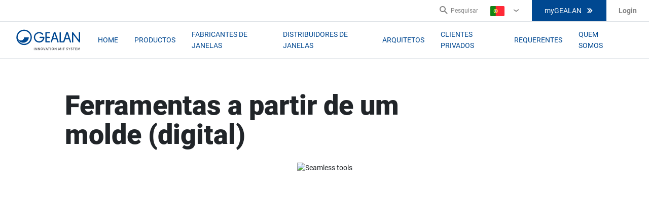

--- FILE ---
content_type: text/html; charset=utf-8
request_url: https://www.gealan.de/pt/noticias/ferramentas-a-partir-de-um-molde-digital
body_size: 216531
content:

<!DOCTYPE html>
<html lang="pt-PT">
<head><script data-cookieconsent="ignore" data-snippet-id="7">
    window.dataLayer = window.dataLayer || [];
    function gtag() {
        dataLayer.push(arguments);
    }
    gtag("consent", "default", {
        ad_storage: "denied",
        analytics_storage: "denied",
        wait_for_update: 500,
    });
    gtag("set", "ads_data_redaction", true);
</script>
    <meta charset="utf-8" />
    <meta name="viewport" content="width=device-width, initial-scale=1.0" />
    <meta name="msapplication-TileColor" content="#da532c" />
    <meta name="theme-color" content="#ffffff" />
    
    
    <title>Ferramentas a partir de um molde (digital) </title>
    <meta name="description" content="A GEALAN digitalizou a sua unidade interna de fabrico de ferramentas: O que antes exigia interfaces complexas e muito papel para produzir ferramentas, deu agora lugar ao processamento e disponibiliza&#xE7;&#xE3;o de dados em tempo real. Gra&#xE7;as a novos processos eficientes, a GEALAN ter&#xE1; capacidade no futuro para projetar e produzir novas ferramentas com um n&#xED;vel muito mais pr&#xF3;ximo da qualidade final. A digitaliza&#xE7;&#xE3;o da unidade interna de fabrico de ferramentas ir&#xE1; poupar futuramente muito tempo e dinheiro &#xE0; GEALAN. " />
    <meta name="robots" content="index,follow" />
    <link rel="canonical" href="https://www.gealan.de/pt/noticias/ferramentas-a-partir-de-um-molde-digital">


        <link rel="alternate" hreflang="x-default" href="https://www.gealan.de/en/news/seamless-tools" />
        <link rel="alternate" hreflang="nl-BE" href="https://www.gealan.de/be-fl/nieuws/werktuig-in-een-digitale-beweging" />
        <link rel="alternate" hreflang="cs-CZ" href="https://www.gealan.de/cz/noviny/nastroje-z-jedne-digitalni-slitiny" />
        <link rel="alternate" hreflang="de-DE" href="https://www.gealan.de/de/news/werkzeuge-aus-einem-digitalen-guss" />
        <link rel="alternate" hreflang="es-ES" href="https://www.gealan.de/es/noticias/herramientas-de-molde-digital" />
        <link rel="alternate" hreflang="hr-HR" href="https://www.gealan.de/hr/novosti/werkzeuge-aus-einem-digitalen-guss" />
        <link rel="alternate" hreflang="hu-HU" href="https://www.gealan.de/hu/hirek/szerszamok-egy-digitalis-forrasbol" />
        <link rel="alternate" hreflang="it-IT" href="https://www.gealan.de/it/notizia/utensili-da-una-colata-digitale" />
        <link rel="alternate" hreflang="lt-LT" href="https://www.gealan.de/lt/naujienos/irankiai-is-vienos-skaitmenines-formos" />
        <link rel="alternate" hreflang="nl-NL" href="https://www.gealan.de/nl/nieuws/werktuig-in-een-digitale-beweging" />
        <link rel="alternate" hreflang="pl-PL" href="https://www.gealan.de/pl/newsy/werkzeuge-aus-einem-digitalen-guss" />
        <link rel="alternate" hreflang="pt-PT" href="https://www.gealan.de/pt/noticias/ferramentas-a-partir-de-um-molde-digital" />
        <link rel="alternate" hreflang="ro-RO" href="https://www.gealan.de/ro/stiri/seamless-tools" />


    <link rel="apple-touch-icon-precomposed" sizes="57x57" href="/apple-touch-icon-57x57.png" />
<link rel="apple-touch-icon-precomposed" sizes="114x114" href="/apple-touch-icon-114x114.png" />
<link rel="apple-touch-icon-precomposed" sizes="72x72" href="/apple-touch-icon-72x72.png" />
<link rel="apple-touch-icon-precomposed" sizes="144x144" href="/apple-touch-icon-144x144.png" />
<link rel="apple-touch-icon-precomposed" sizes="60x60" href="/apple-touch-icon-60x60.png" />
<link rel="apple-touch-icon-precomposed" sizes="120x120" href="/apple-touch-icon-120x120.png" />
<link rel="apple-touch-icon-precomposed" sizes="76x76" href="/apple-touch-icon-76x76.png" />
<link rel="apple-touch-icon-precomposed" sizes="152x152" href="/apple-touch-icon-152x152.png" />
<link rel="icon" type="image/png" href="/favicon-196x196.png" sizes="196x196" />
<link rel="icon" type="image/png" href="/favicon-96x96.png" sizes="96x96" />
<link rel="icon" type="image/png" href="/favicon-32x32.png" sizes="32x32" />
<link rel="icon" type="image/png" href="/favicon-16x16.png" sizes="16x16" />
<link rel="icon" type="image/png" href="/favicon-128x128.png" sizes="128x128" />
<meta name="application-name" content="Gealan" />
<meta name="msapplication-TileColor" content="#0E4194" />
<meta name="msapplication-TileImage" content="/ms-tiles-144x144.png" />
<meta name="msapplication-square70x70logo" content="/ms-tiles-70x70.png" />
<meta name="msapplication-square150x150logo" content="/ms-tiles-150x150.png" />
<meta name="msapplication-wide310x150logo" content="/ms-tiles-310x150.png" />
<meta name="msapplication-square310x310logo" content="/ms-tiles-310x310.png" />

    
    <style>@font-face{font-display:swap;font-family:Corbel;font-style:normal;unicode-range:U+0000-00FF,U+0131,U+0152-0153,U+02BB-02BC,U+02C6,U+02DA,U+02DC,U+2000-206F,U+2074,U+20AC,U+2122,U+2191,U+2193,U+2212,U+2215,U+FEFF;font-weight:400;src:local('Corbel'),url([data-uri])format('woff2');}@font-face{font-display:swap;font-family:Corbel;font-style:normal;unicode-range:U+0000-00FF,U+0131,U+0152-0153,U+02BB-02BC,U+02C6,U+02DA,U+02DC,U+2000-206F,U+2074,U+20AC,U+2122,U+2191,U+2193,U+2212,U+2215,U+FEFF;font-weight:700;src:local('CorbelBold'),url([data-uri])format('woff2');}</style>

<style>
	@import url("//hello.myfonts.net/count/3fc380")
</style>

    <style data-styled="true" data-styled-version="5.0.1">.fVqhsb img{max-width:100%;height:auto !important;}
data-styled.g41[id="StyledRichText-sc-1dnstbl"]{content:"fVqhsb,"}
.VglUz{margin:auto;padding:0 1rem;max-width:1236px;}
data-styled.g86[id="StyledContainer-sc-cda6kx"]{content:"VglUz,"}
.jRUDzG{min-height:1px;padding-left:16px;padding-right:16px;position:relative;width:100%;-webkit-flex:0 0 100%;-ms-flex:0 0 100%;flex:0 0 100%;max-width:100%;}
@media (min-width:320px){.jRUDzG{-webkit-flex:0 0 100%;-ms-flex:0 0 100%;flex:0 0 100%;max-width:100%;}}
@media (min-width:640px){}
@media (min-width:1200px){.jRUDzG{-webkit-flex:0 0 66.66666666666666%;-ms-flex:0 0 66.66666666666666%;flex:0 0 66.66666666666666%;max-width:66.66666666666666%;}}
.hWoXIm{min-height:1px;padding-left:16px;padding-right:16px;position:relative;width:100%;-webkit-flex:0 0 100%;-ms-flex:0 0 100%;flex:0 0 100%;max-width:100%;}
@media (min-width:320px){.hWoXIm{-webkit-flex:0 0 100%;-ms-flex:0 0 100%;flex:0 0 100%;max-width:100%;}}
@media (min-width:640px){}
@media (min-width:1200px){.hWoXIm{-webkit-flex:0 0 33.33333333333333%;-ms-flex:0 0 33.33333333333333%;flex:0 0 33.33333333333333%;max-width:33.33333333333333%;}}
data-styled.g87[id="StyledCol-sc-1p7ryf"]{content:"jRUDzG,hWoXIm,"}
.bbvHUN{display:-webkit-box;display:-webkit-flex;display:-ms-flexbox;display:flex;-webkit-flex-wrap:wrap;-ms-flex-wrap:wrap;flex-wrap:wrap;margin-left:-16px;margin-right:-16px;}
data-styled.g88[id="StyledRow-sc-g65wft"]{content:"bbvHUN,"}
.bdhosy{padding-top:2rem;padding-bottom:2rem;border-bottom:1px solid #EBEBEB;}
@media (min-width:1200px){.bdhosy{padding-top:4rem;padding-bottom:4rem;}}
data-styled.g89[id="StyledSection-sc-1thpi8z"]{content:"bdhosy,"}
.ioyNia{margin-bottom:1.25rem;}
@media (min-width:640px){.ioyNia{display:-webkit-box;display:-webkit-flex;display:-ms-flexbox;display:flex;}}
data-styled.g377[id="StyledAuthorBox-sc-3drs9x"]{content:"ioyNia,"}
.iSSkdN{margin-bottom:0.9375rem;}
@media (min-width:640px){.iSSkdN{margin-right:0.9375rem;margin-bottom:0;}}
.iSSkdN img{width:2.5rem;}
data-styled.g378[id="StyledImgContainer-sc-nzf9hc"]{content:"iSSkdN,"}
.iAtgNt{font-weight:500;}
data-styled.g379[id="StyledAuthorName-sc-e2rpi3"]{content:"iAtgNt,"}
.dvfeeM{color:#4C4C4C;}
data-styled.g380[id="StyledDate-sc-6r87zp"]{content:"dvfeeM,"}
.jAZDG{position:relative;text-align:center;}
@media (min-width:1200px){.jAZDG{min-height:33.75rem;}}
data-styled.g385[id="StyledNewsBanner-sc-x0wx4h"]{content:"jAZDG,"}
.dZWVZH{text-align:center;}
.dZWVZH:before{padding-top:59.2%;}
@media (min-width:1200px){.dZWVZH:before{padding-top:51.2%;}}
.dZWVZH img{width:100%;}
data-styled.g386[id="StyledPicture-sc-1h2endq"]{content:"dZWVZH,"}
.iiuKAr{margin-bottom:1.5625rem;}
@media (min-width:1200px){.iiuKAr{max-width:68%;padding-left:5.625rem;}}
data-styled.g388[id="StyledTitle-sc-1ltgyk3"]{content:"iiuKAr,"}
.kySZcr{padding-top:2.5rem;}
@media (min-width:1200px){.kySZcr{padding-left:5.625rem;padding-right:5.625rem;}}
data-styled.g389[id="StyledArticleContainer-sc-1lwrxe9"]{content:"kySZcr,"}
.cuQKAk{margin-bottom:2.1875rem;}
@media (min-width:1200px){.cuQKAk{border-right:1px solid #EBEBEB;padding-right:3.75rem;margin-bottom:0;}}
data-styled.g390[id="StyledLeftCol-sc-ficwfs"]{content:"cuQKAk,"}
@media (min-width:1200px){.kLtzZe{padding-left:2.5rem;}}
data-styled.g391[id="StyledRightCol-sc-epgni1"]{content:"kLtzZe,"}
.cCZOWd{color:#4C4C4C;font-size:1.0625rem;font-weight:bold;margin-bottom:1.5625rem;}
.cCZOWd p{line-height:1.6;}
data-styled.g392[id="StyledPerex-sc-1c0ycln"]{content:"cCZOWd,"}
.dcqmUE p{margin-bottom:0.9375rem;}
data-styled.g393[id="StyledArticle-sc-1ycbycg"]{content:"dcqmUE,"}
</style>
<style data-styled="true" data-styled-version="5.0.1">.kogPkI{-webkit-align-items:center;-webkit-box-align:center;-ms-flex-align:center;align-items:center;background:#004891;border:1px solid #004891;color:#FFFFFF;display:-webkit-box;display:-webkit-flex;display:-ms-flexbox;display:flex;font-family:'Roboto',sans-serif;font-size:0.875rem;font-weight:400;-webkit-box-pack:center;-webkit-justify-content:center;-ms-flex-pack:center;justify-content:center;text-align:center;-webkit-text-decoration:none;text-decoration:none;text-transform:uppercase;outline:none;padding:13px 24px;position:relative;line-height:1.375rem;}
.kogPkI svg{color:#FFFFFF;height:16px;width:16px;}
.kogPkI svg:last-child,.kogPkI span:last-child{margin-left:8px;}
.kogPkI[disabled]{background:#DEE2E6;border:1px solid #BEBEBE;color:#4C4C4C;}
.kogPkI:not([disabled]):hover,.kogPkI:not([disabled]):focus{cursor:pointer;background:#0092D1;border-color:#0092D1;color:#FFFFFF;-webkit-text-decoration:none;text-decoration:none;box-shadow:0 8px 16px 0 rgba(27,27,27,0.16);}
data-styled.g6[id="StyledButton-sc-h9kx1x"]{content:"kogPkI,"}
.fVqhsb img{max-width:100%;height:auto !important;}
data-styled.g41[id="StyledRichText-sc-1dnstbl"]{content:"fVqhsb,"}
.kQnrtI{border:1px solid #DEE2E6;border-bottom:0;-webkit-box-flex:1;-webkit-flex-grow:1;-ms-flex-positive:1;flex-grow:1;display:-webkit-box;display:-webkit-flex;display:-ms-flexbox;display:flex;-webkit-flex-direction:column;-ms-flex-direction:column;flex-direction:column;}
.kQnrtI[href]:hover{border-color:#FFFFFF;box-shadow:0 8px 24px 0 rgba(27,27,27,0.16);cursor:pointer;-webkit-text-decoration:none;text-decoration:none;}
.kQnrtI h3{color:#004891;}
.kQnrtI p{margin-bottom:16px;}
.kQnrtI:last-child{border-bottom:1px solid #DEE2E6;}
@media (min-width:1200px){.kQnrtI{border-right:0;border-bottom:1px solid #DEE2E6;}.kQnrtI:last-child{border-right:1px solid #DEE2E6;}}
data-styled.g305[id="StyledCard-sc-1reu68v"]{content:"kQnrtI,"}
.dQiBlM{padding:40px 32px;text-align:left;display:-webkit-box;display:-webkit-flex;display:-ms-flexbox;display:flex;-webkit-flex:1 0 auto;-ms-flex:1 0 auto;flex:1 0 auto;-webkit-flex-direction:column;-ms-flex-direction:column;flex-direction:column;}
data-styled.g306[id="StyledCardContentWrapper-sc-1w8onw7"]{content:"dQiBlM,"}
.BiWeP{width:100%;max-width:100% !important;display:block;overflow:hidden;}
.BiWeP .card-image{display:block;object-fit:cover;width:100%;}
data-styled.g307[id="StyledImage-sc-772h0t"]{content:"BiWeP,"}
.eNIEwA{display:-webkit-box;display:-webkit-flex;display:-ms-flexbox;display:flex;-webkit-flex-direction:column;-ms-flex-direction:column;flex-direction:column;gap:1rem;margin-top:auto;}
data-styled.g309[id="StyledCardLinks-sc-rnugsk"]{content:"eNIEwA,"}
.fKqggC{display:-webkit-box;display:-webkit-flex;display:-ms-flexbox;display:flex;border-bottom:1px solid #EBEBEB;color:#1B1B1B;padding:64px 0 0;text-align:center;margin:0 auto;-webkit-flex-direction:column;-ms-flex-direction:column;flex-direction:column;}
@media (min-width:1200px){.fKqggC{padding-bottom:64px;width:1200px;}}
data-styled.g517[id="StyledReferences-sc-81r11e"]{content:"fKqggC,"}
.kJqcVc{display:-webkit-box;display:-webkit-flex;display:-ms-flexbox;display:flex;-webkit-box-pack:center;-webkit-justify-content:center;-ms-flex-pack:center;justify-content:center;-webkit-flex-direction:column;-ms-flex-direction:column;flex-direction:column;padding:40px 16px 40px;min-height:100px;}
.kJqcVc p{color:#4C4C4C;margin-bottom:16px;}
.kJqcVc .card{width:100%;}
@media (min-width:1200px){.kJqcVc .card{width:calc(100% / 3);max-width:calc(100% / 3);}}
@media (min-width:1200px){.kJqcVc{-webkit-flex-direction:row;-ms-flex-direction:row;flex-direction:row;padding:40px 0 40px;}}
data-styled.g518[id="StyledCardsWrapper-sc-1kfmnaa"]{content:"kJqcVc,"}
.ATVHF{-webkit-align-self:center;-ms-flex-item-align:center;align-self:center;display:-webkit-box;display:-webkit-flex;display:-ms-flexbox;display:flex;-webkit-box-pack:justify;-webkit-justify-content:space-between;-ms-flex-pack:justify;justify-content:space-between;}
data-styled.g519[id="StyledButtonsWrapper-sc-18uifw7"]{content:"ATVHF,"}
</style>
<style data-styled="true" data-styled-version="5.0.1">.irOLGG{-webkit-align-items:center;-webkit-box-align:center;-ms-flex-align:center;align-items:center;background:#004891;border:1px solid #004891;color:#FFFFFF;display:-webkit-box;display:-webkit-flex;display:-ms-flexbox;display:flex;font-family:'Roboto',sans-serif;font-size:0.875rem;font-weight:400;-webkit-box-pack:center;-webkit-justify-content:center;-ms-flex-pack:center;justify-content:center;text-align:center;-webkit-text-decoration:none;text-decoration:none;text-transform:uppercase;outline:none;padding:13px 24px;position:relative;line-height:1.375rem;height:42px;padding:9px 24px;}
.irOLGG svg{color:#FFFFFF;height:16px;width:16px;}
@media (max-width:1199px){.irOLGG{height:auto;}}
.irOLGG svg:last-child,.irOLGG span:last-child{margin-left:8px;}
.irOLGG[disabled]{background:#DEE2E6;border:1px solid #BEBEBE;color:#4C4C4C;}
.irOLGG:not([disabled]):hover,.irOLGG:not([disabled]):focus{cursor:pointer;background:#0092D1;border-color:#0092D1;color:#FFFFFF;-webkit-text-decoration:none;text-decoration:none;box-shadow:0 8px 16px 0 rgba(27,27,27,0.16);}
data-styled.g6[id="StyledButton-sc-h9kx1x"]{content:"irOLGG,"}
.bDqSYh{color:#FFFFFF;-webkit-text-decoration:none;text-decoration:none;}
.bDqSYh:hover{-webkit-text-decoration:underline;text-decoration:underline;color:#FFFFFF;}
data-styled.g188[id="StyledLink-sc-1rube1k"]{content:"bDqSYh,"}
.ftpSXX{-webkit-align-self:center;-ms-flex-item-align:center;align-self:center;display:-webkit-box;display:-webkit-flex;display:-ms-flexbox;display:flex;position:relative;}
data-styled.g211[id="StyledSearch-sc-1ltkayw"]{content:"ftpSXX,"}
.fIvWF{background:none;border:0;border-right:1px solid #DEE2E6;display:-webkit-box;display:-webkit-flex;display:-ms-flexbox;display:flex;padding:12px;color:#004891;}
.fIvWF:hover{color:#BEBEBE;}
.fIvWF span{display:none;}
.fIvWF svg{height:24px;width:24px;}
@media (min-width:1200px){.fIvWF{border:0;padding:0;color:#818181;}.fIvWF span{display:block;font-size:0.75rem;line-height:1.125rem;}.fIvWF svg{height:16px;width:16px;margin-right:6px;}}
data-styled.g212[id="StyledSearchButton-sc-5p61su"]{content:"fIvWF,"}
.dPUuMy{line-height:1.125rem;position:relative;padding:0 5px;display:-webkit-box;display:-webkit-flex;display:-ms-flexbox;display:flex;-webkit-align-content:center;-ms-flex-line-pack:center;align-content:center;}
@media (min-width:1200px){.dPUuMy{padding:0 24px;}.dPUuMy:hover div{display:block;}}
data-styled.g213[id="StyledLanguageSwitcher-sc-1wm515k"]{content:"dPUuMy,"}
.xPThR{-webkit-align-items:center;-webkit-box-align:center;-ms-flex-align:center;align-items:center;background:none;border:0;color:#004891;display:-webkit-box;display:-webkit-flex;display:-ms-flexbox;display:flex;font-size:0.875rem;line-height:1.375rem;padding:0;position:relative;}
.xPThR:hover{color:#BEBEBE;}
@media (min-width:1200px){.xPThR{color:#818181;font-size:0.75rem;padding:0 20px 0 0;}.xPThR::after{content:'›';-webkit-transform:rotate(90deg);-ms-transform:rotate(90deg);transform:rotate(90deg);position:absolute;right:2px;top:10px;font-size:1.5625rem;}}
data-styled.g214[id="StyledLanguageSwitcherButton-sc-12cmzb"]{content:"xPThR,"}
.gtPRAj svg{width:28px;height:20px;margin-right:10px;}
data-styled.g215[id="StyledFlag-sc-tegei1"]{content:"gtPRAj,"}
.gCZsno svg{width:16px;height:16px;margin-left:6px;}
@media (min-width:1200px){.gCZsno{display:none;}}
data-styled.g216[id="StyledIcon-sc-1bez2j9"]{content:"gCZsno,"}
.gJTNiV{display:none;position:absolute;top:100%;right:-25px;width:100%;background:#FFFFFF;z-index:2;}
@media (min-width:1200px){.gJTNiV{width:auto;}}
data-styled.g217[id="StyledLanguageMenuWrapper-sc-49beef"]{content:"gJTNiV,"}
.ddjVfF{color:#BEBEBE;font-size:0.9375rem;font-weight:700;line-height:1.375rem;text-transform:uppercase;}
data-styled.g218[id="StyledTitle-sc-140ichu"]{content:"ddjVfF,"}
.bQqTzr{padding:40px;background:#FFFFFF;border:1px solid #DEE2E6;box-shadow:0 8px 24px 0 rgba(27,27,27,0.16);}
.bQqTzr:before{content:' ';position:absolute;top:-11px;right:45px;width:0;height:0;border-color:transparent transparent #DEE2E6 transparent;border-style:solid;border-width:0 10px 12px 10px;}
.bQqTzr:after{content:' ';position:absolute;top:-10px;right:46px;width:0;height:0;border-color:transparent transparent #FFFFFF transparent;border-style:solid;border-width:0 9px 11px 9px;}
.bQqTzr ul{display:-webkit-box;display:-webkit-flex;display:-ms-flexbox;display:flex;-webkit-flex-wrap:wrap;-ms-flex-wrap:wrap;flex-wrap:wrap;list-style:none;margin:0;padding:0;width:660px;text-align:left;}
.bQqTzr ul li{width:33%;}
.bQqTzr ul li a{color:#004891;display:inline-block;font-family:'Roboto',sans-serif;font-size:0.875rem;font-weight:500;line-height:1.5625rem;margin:11px 0;padding-bottom:4px;position:relative;-webkit-text-decoration:none;text-decoration:none;white-space:nowrap;}
.bQqTzr ul li a:hover{color:#1B1B1B;border-bottom:4px solid #0092D1;padding-bottom:0px;}
.bQqTzr ul li a:hover::before{color:#0092D1;content:'›';position:absolute;left:-20px;top:-2px;font-size:1.5625rem;}
.bQqTzr ul li a span:not(.notranslate){background:#0092D1;color:#FFFFFF;padding:3px 4px;font-size:0.5rem;font-weight:700;line-height:0.625rem;}
.bQqTzr ul li a svg{width:28px;height:20px;margin-right:16px;border-radius:3px;}
data-styled.g219[id="StyledLanguageMenu-sc-q3mook"]{content:"bQqTzr,"}
.dKgCKh{position:relative;bottom:-20px;font-size:0.75rem;}
.dKgCKh a{color:#004891;font-family:'Roboto',sans-serif;font-weight:500;}
.dKgCKh a:hover{color:#1B1B1B;}
data-styled.g220[id="StyledHomeLink-sc-1mshrif"]{content:"dKgCKh,"}
.hLsiQZ{-webkit-align-items:center;-webkit-box-align:center;-ms-flex-align:center;align-items:center;color:#818181;cursor:pointer;display:-webkit-box;display:-webkit-flex;display:-ms-flexbox;display:flex;font-size:0.875rem;font-weight:700;line-height:1.25rem;padding-left:10px;padding-right:10px;position:relative;}
.hLsiQZ:hover ul{display:block;}
@media (min-width:1200px){.hLsiQZ{padding-left:24px;padding-right:24px;}}
.hLsiQZ svg{height:28px;width:28px;fill:#004891;}
data-styled.g221[id="StyledUserNavigation-sc-czwsvl"]{content:"hLsiQZ,"}
.kMKkgK{background:#FFFFFF;border:1px solid #DEE2E6;box-shadow:0 8px 24px 0 rgba(27,27,27,0.16);display:none;list-style:none;margin:0;padding:40px;position:absolute;right:12px;top:-139px;}
@media (min-width:1200px){.kMKkgK{top:40px;}}
.kMKkgK li{margin-bottom:8px;}
.kMKkgK li a{color:#004891;}
.kMKkgK:before{content:' ';position:absolute;bottom:-11px;right:15px;-webkit-transform:rotate(180deg);-ms-transform:rotate(180deg);transform:rotate(180deg);width:0;height:0;border-color:transparent transparent #DEE2E6 transparent;border-style:solid;border-width:0 10px 12px 10px;}
.kMKkgK:after{content:' ';position:absolute;bottom:-10px;right:16px;-webkit-transform:rotate(180deg);-ms-transform:rotate(180deg);transform:rotate(180deg);width:0;height:0;border-color:transparent transparent #FFFFFF transparent;border-style:solid;border-width:0 9px 11px 9px;}
@media (min-width:1200px){.kMKkgK{top:40px;}.kMKkgK::after{top:-10px;bottom:auto;right:46px;-webkit-transform:rotate(0);-ms-transform:rotate(0);transform:rotate(0);}.kMKkgK::before{top:-11px;bottom:auto;right:45px;-webkit-transform:rotate(0);-ms-transform:rotate(0);transform:rotate(0);}}
data-styled.g222[id="StyledMenu-sc-14urism"]{content:"kMKkgK,"}
.jcMbVQ{border-bottom:1px solid #DEE2E6;border-top:1px solid #DEE2E6;background:#FFFFFF;bottom:0;display:none;left:0;position:fixed;width:100%;z-index:3;-webkit-box-pack:justify;-webkit-justify-content:space-between;-ms-flex-pack:justify;justify-content:space-between;}
@media (min-width:1200px){.jcMbVQ{display:-webkit-box;display:-webkit-flex;display:-ms-flexbox;display:flex;border-top:none;position:relative;min-height:40px;}}
.jcMbVQ .header-link{text-transform:none;}
data-styled.g223[id="StyledSecondaryNavigation-sc-1p3akqj"]{content:"jcMbVQ,"}
.kgchGM{display:none;list-style:none;margin:0 0 0 auto;padding:0;-webkit-align-items:center;-webkit-box-align:center;-ms-flex-align:center;align-items:center;}
@media (min-width:1200px){.kgchGM{display:-webkit-box;display:-webkit-flex;display:-ms-flexbox;display:flex;}}
data-styled.g224[id="StyledSecondaryNavigationList-sc-10sqd1f"]{content:"kgchGM,"}
.bKVspw{position:relative;width:40px;height:40px;border:1px solid #DEE2E6;background:none;margin:0;padding:0;}
@media (min-width:1200px){.bKVspw{display:none;}}
.bKVspw span{display:block;position:absolute;height:3px;width:21px;background:#004891;border-radius:9px;opacity:1;left:8px;-webkit-transform:rotate(0deg);-ms-transform:rotate(0deg);transform:rotate(0deg);-webkit-transition:0.25s all ease-in-out;transition:0.25s all ease-in-out;}
.bKVspw span:nth-child(1){top:11px;}
.bKVspw span:nth-child(2),.bKVspw span:nth-child(3){top:18px;width:18px;}
.bKVspw span:nth-child(4){top:25px;}
data-styled.g229[id="StyledHamburger-sc-1tfx7l7"]{content:"bKVspw,"}
.hSjthQ{cursor:pointer;display:none;padding:25px 0 0;position:absolute;z-index:1000;}
data-styled.g230[id="StyledSubMenu-sc-bkwpl5"]{content:"hSjthQ,"}
.cLkuFE{display:-webkit-box;display:-webkit-flex;display:-ms-flexbox;display:flex;background:#FFFFFF;box-shadow:0 8px 24px 0 rgba(27,27,27,0.16);border:1px solid #EBEBEB;}
.cLkuFE:before{content:' ';position:absolute;top:15px;left:24px;width:0;height:0;border-color:transparent transparent #EBEBEB transparent;border-style:solid;border-width:0 11px 11px 11px;}
.cLkuFE:after{content:' ';position:absolute;top:15px;left:26px;width:0;height:0;border-color:transparent transparent #FFFFFF transparent;border-style:solid;border-width:0 9px 11px 9px;}
data-styled.g231[id="SubmenuWrapper-sc-1e5mth5"]{content:"cLkuFE,"}
.evSuGx{padding:40px;min-width:240px;border-right:1px solid #EBEBEB;}
.evSuGx:last-child{border:none;}
data-styled.g232[id="SubmenuCol-sc-1lnzlkn"]{content:"evSuGx,"}
.iUmGqY{margin:0;padding:0;list-style:none;text-align:left;}
data-styled.g233[id="SubmenuColMenu-sc-1jprei6"]{content:"iUmGqY,"}
.eXRdDI{font-family:'Roboto',sans-serif;font-size:0.875rem;font-weight:500;line-height:1.5625rem;margin:11px 0;position:relative;padding-bottom:4px;}
.eXRdDI:hover{color:#1B1B1B;border-bottom:4px solid #0092D1;padding-bottom:0px;-webkit-text-decoration:none;text-decoration:none;}
.eXRdDI:hover::before{color:#0092D1;content:'›';position:absolute;left:-20px;top:-2px;font-size:1.5625rem;}
data-styled.g234[id="SubmenuColMenuList-sc-1wvwcfs"]{content:"eXRdDI,"}
.hwRume{-webkit-align-items:center;-webkit-box-align:center;-ms-flex-align:center;align-items:center;color:#004891;display:-webkit-box;display:-webkit-flex;display:-ms-flexbox;display:flex;-webkit-text-decoration:none;text-decoration:none;white-space:nowrap;}
.hwRume:hover{color:#1B1B1B;-webkit-text-decoration:none;text-decoration:none;}
data-styled.g235[id="Link-sc-k2gdw9"]{content:"hwRume,"}
.cILhRD{position:relative;}
.cILhRD svg{width:16px;height:16px;}
@media (min-width:1200px){.cILhRD svg{display:none;}.cILhRD:hover > div{display:block;}}
data-styled.g237[id="StyledMenuItem-sc-1sl3fr2"]{content:"cILhRD,"}
.djinvM{color:#004891;font-size:0.875rem;font-weight:500;line-height:3.0625rem;margin-right:10px;padding-bottom:3px;-webkit-text-decoration:none;text-decoration:none;}
.djinvM:hover{color:#0092D1;cursor:pointer;-webkit-text-decoration:none;text-decoration:none;}
@media (min-width:1200px){.djinvM{line-height:1.375rem;padding-bottom:7px;text-transform:uppercase;font-weight:400;margin-right:32px;}}
data-styled.g238[id="Link-sc-kvswpn"]{content:"djinvM,"}
.jXxfwF{position:absolute;top:83px;left:0;width:100%;background:#FFFFFF;}
@media (min-width:1200px){.jXxfwF{display:-webkit-box;display:-webkit-flex;display:-ms-flexbox;display:flex;-webkit-align-items:center;-webkit-box-align:center;-ms-flex-align:center;align-items:center;position:relative;left:auto;top:auto;width:auto;}}
data-styled.g246[id="StyledNavigation-sc-a6rdnf"]{content:"jXxfwF,"}
.cBXfBB{display:none;list-style:none;}
@media (min-width:1200px){.cBXfBB{-webkit-align-items:center;-webkit-box-align:center;-ms-flex-align:center;align-items:center;border:none;display:-webkit-box;display:-webkit-flex;display:-ms-flexbox;display:flex;height:auto;-webkit-box-pack:center;-webkit-justify-content:center;-ms-flex-pack:center;justify-content:center;justify-self:end;margin:0;margin-left:34px;padding:0;position:relative;left:auto;top:auto;width:auto;}}
data-styled.g247[id="StyledMainNavigation-sc-1twtpjw"]{content:"cBXfBB,"}
.covvWj{border-bottom:1px solid #DEE2E6;z-index:10;}
data-styled.g249[id="StyledHeader-sc-161pyaz"]{content:"covvWj,"}
@media (min-width:1200px){.fjBcak{display:-webkit-box;display:-webkit-flex;display:-ms-flexbox;display:flex;-webkit-align-items:center;-webkit-box-align:center;-ms-flex-align:center;align-items:center;padding:14px 32px;}}
data-styled.g250[id="StyledMainNavigation-sc-wwqw9"]{content:"fjBcak,"}
.bMKlRZ{display:-webkit-box;display:-webkit-flex;display:-ms-flexbox;display:flex;-webkit-align-items:center;-webkit-box-align:center;-ms-flex-align:center;align-items:center;-webkit-box-pack:justify;-webkit-justify-content:space-between;-ms-flex-pack:justify;justify-content:space-between;padding:16px;}
@media (min-width:1200px){.bMKlRZ{padding:0;position:relative;width:auto;}}
data-styled.g251[id="StyledLogo-sc-1scg775"]{content:"bMKlRZ,"}
@font-face{font-family:Roboto;src:url("/assets/dist/fonts/Roboto-Regular.woff"),url("/assets/dist/fonts/Roboto-Regular.woff2");font-weight:400;}
@font-face{font-family:Roboto;src:url("/assets/dist/fonts/Roboto-Medium.woff"),url("/assets/dist/fonts/Roboto-Medium.woff2");font-weight:500;}
@font-face{font-family:Roboto;src:url("/assets/dist/fonts/Roboto-Bold.woff"),url("/assets/dist/fonts/Roboto-Bold.woff2");font-weight:700;}
@font-face{font-family:Roboto;src:url("/assets/dist/fonts/Roboto-Black.woff"),url("/assets/dist/fonts/Roboto-Black.woff2");font-weight:900;}
*,*::before,*::after{box-sizing:border-box;}
html{font-family:sans-serif;line-height:1.15;-webkit-text-size-adjust:100%;-webkit-tap-highlight-color:rgba(#000,0);}
article,aside,figcaption,figure,footer,header,hgroup,main,nav,section{display:block;}
body{margin:0;font-family:-apple-system,BlinkMacSystemFont,"Segoe UI",Roboto,"Helvetica Neue",Arial,"Noto Sans",sans-serif,"Apple Color Emoji","Segoe UI Emoji","Segoe UI Symbol","Noto Color Emoji";font-size:1rem;font-weight:400;line-height:1.5;color:#212529;text-align:left;background-color:#fff;}
[tabindex='-1']:focus{outline:0 !important;}
hr{box-sizing:content-box;height:0;overflow:visible;}
h1,h2,h3,h4,h5,h6{margin-top:0;margin-bottom:0.5rem;}
p{margin-top:0;margin-bottom:1rem;}
abbr[title],abbr[data-original-title]{-webkit-text-decoration:underline;text-decoration:underline;-webkit-text-decoration:underline dotted;text-decoration:underline dotted;cursor:help;border-bottom:0;-webkit-text-decoration-skip-ink:none;text-decoration-skip-ink:none;}
address{margin-bottom:1rem;font-style:normal;line-height:inherit;}
ol,ul,dl{margin-top:0;margin-bottom:1rem;}
ol ol,ul ul,ol ul,ul ol{margin-bottom:0;}
dt{font-weight:700;}
dd{margin-bottom:0.5rem;margin-left:0;}
blockquote{margin:0 0 1rem;}
b,strong{font-weight:bolder;}
small{font-size:80%;}
sub,sup{position:relative;font-size:75%;line-height:0;vertical-align:baseline;}
sub{bottom:-0.25em;}
sup{top:-0.5em;}
a{color:#007bff;-webkit-text-decoration:none;text-decoration:none;background-color:transparent;}
a:hover{color:#0056b3;-webkit-text-decoration:underline;text-decoration:underline;}
a:not([href]):not([tabindex]){color:inherit;-webkit-text-decoration:none;text-decoration:none;}
a:not([href]):not([tabindex]):hover,a:not([href]):not([tabindex]):focus{color:inherit;-webkit-text-decoration:none;text-decoration:none;}
a:not([href]):not([tabindex]):focus{outline:0;}
pre,code,kbd,samp{font-family:SFMono-Regular,Menlo,Monaco,Consolas,"Liberation Mono","Courier New",monospace;font-size:1em;}
pre{margin-top:0;margin-bottom:1rem;overflow:auto;}
figure{margin:0 0 1rem;}
img{vertical-align:middle;border-style:none;}
svg{overflow:hidden;vertical-align:middle;}
table{border-collapse:collapse;}
caption{padding-top:0.75rem;padding-bottom:0.75rem;color:#6c757d;text-align:left;caption-side:bottom;}
th{text-align:inherit;}
label{display:inline-block;margin-bottom:0.5rem;}
button{border-radius:0;}
button:focus{outline:1px dotted;outline:5px auto -webkit-focus-ring-color;}
input,button,select,optgroup,textarea{margin:0;font-family:inherit;font-size:inherit;line-height:inherit;}
button,input{overflow:visible;}
button,select{text-transform:none;}
select{word-wrap:normal;}
button,[type='button'],[type='reset'],[type='submit']{-webkit-appearance:button;}
button:not(:disabled),[type='button']:not(:disabled),[type='reset']:not(:disabled),[type='submit']:not(:disabled){cursor:pointer;}
button::-moz-focus-inner,[type="button"]::-moz-focus-inner,[type="reset"]::-moz-focus-inner,[type="submit"]::-moz-focus-inner{padding:0;border-style:none;}
input[type='radio'],input[type='checkbox']{box-sizing:border-box;padding:0;}
input[type='date'],input[type='time'],input[type='datetime-local'],input[type='month']{-webkit-appearance:listbox;}
textarea{overflow:auto;resize:vertical;}
fieldset{min-width:0;padding:0;margin:0;border:0;}
legend{display:block;width:100%;max-width:100%;padding:0;margin-bottom:0.5rem;font-size:1.5rem;line-height:inherit;color:inherit;white-space:normal;}
progress{vertical-align:baseline;}
[type='number']::-webkit-inner-spin-button,[type='number']::-webkit-outer-spin-button{height:auto;}
[type='search']{outline-offset:-2px;-webkit-appearance:none;}
[type='search']::-webkit-search-decoration{-webkit-appearance:none;}
::-webkit-file-upload-button{font:inherit;-webkit-appearance:button;}
output{display:inline-block;}
summary{display:list-item;cursor:pointer;}
template{display:none;}
[hidden]{display:none !important;}
.scroll-forbid{bottom:0;height:100%;left:0;margin:0;overflow-y:hidden;position:fixed;right:0;top:0;}
.visuallyHidden{border:0;-webkit-clip:rect(0 0 0 0);clip:rect(0 0 0 0);height:1px;margin:-1px;overflow:hidden;padding:0;position:absolute;width:1px;}
body{font-family:'Roboto',sans-serif;font-size:0.875rem;margin:0 auto;padding:0;width:100%;}
#app{position:relative;}
.rc-slider-tooltip{z-index:100;}
.rc-slider-tooltip-arrow{border-top-color:#004891 !important;}
.rc-slider-tooltip-inner{background-color:#004891 !important;}
.styled-tooltip--explorer .rc-tooltip-inner{background-color:#FFFFFF;box-shadow:0 8px 24px 0 rgba(0,0,0,0.32);}
.styled-tooltip--explorer .rc-tooltip-arrow{border-top-color:#FFFFFF !important;}
svg{fill:currentColor;height:100%;width:100%;}
p{line-height:1.375rem;padding:0;margin:0;}
h1{line-height:2.25rem;font-size:1.75rem;font-weight:900;}
@media (min-width:1200px){h1{line-height:3.625rem;font-size:3.375rem;}}
h2{font-size:1.5rem;line-height:2rem;font-weight:900;}
@media (min-width:1200px){h2{font-size:2rem;line-height:2.5rem;}}
h3{color:#0092D1;font-weight:700;font-size:1.25rem;line-height:1.75rem;}
@media (min-width:1200px){h3{font-size:1.5rem;line-height:2rem;}}
h4{font-size:1.25rem;font-weight:700;line-height:1.625rem;}
img{max-width:100%;}
.u-embed-responsive{display:block;overflow:hidden;padding:0;position:relative;width:100%;}
.u-embed-responsive::before{content:'';display:block;}
.u-embed-responsive .u-embed-responsive-item,.u-embed-responsive iframe,.u-embed-responsive embed,.u-embed-responsive object,.u-embed-responsive video{border:0;bottom:0;height:100%;left:0;position:absolute;top:0;width:100%;}
.u-embed-responsive-16by9::before{padding-top:56.25%;}
table:not(.table--unstyled){width:100%;}
table:not(.table--unstyled):not(:last-child){margin-bottom:2.1875rem;}
table:not(.table--unstyled) tr{border-bottom:1px solid #EBEBEB;}
table:not(.table--unstyled) thead th{font-size:0.75rem;line-height:1.125rem;color:#BEBEBE;font-weight:400;padding:1rem;text-align:left;}
table:not(.table--unstyled) tbody th,table:not(.table--unstyled) tbody td{font-size:0.875rem;line-height:1.35;padding:1rem;}
table:not(.table--unstyled) tbody tr:hover th,table:not(.table--unstyled) tbody tr:hover td{background:#EBEBEB;}
.scroll-table{display:block;overflow-x:auto;}
.scroll-table:not(:last-child){margin-bottom:2.1875rem;}
data-styled.g605[id="sc-global-etnrWU1"]{content:"sc-global-etnrWU1,"}
</style>
<style data-styled="true" data-styled-version="5.0.1">.cliIDU{position:relative;}
data-styled.g1[id="StyledImage-sc-146oiio"]{content:"cliIDU,"}
.dxDRGJ{width:100%;max-width:100% !important;}
data-styled.g2[id="Img-sc-1aflepj"]{content:"dxDRGJ,"}
.bDqSYh{color:#FFFFFF;-webkit-text-decoration:none;text-decoration:none;}
.bDqSYh:hover{-webkit-text-decoration:underline;text-decoration:underline;color:#FFFFFF;}
data-styled.g188[id="StyledLink-sc-1rube1k"]{content:"bDqSYh,"}
.fHaCPV{background:#4C4C4C;color:#FFFFFF;padding:40px 24px 56px;}
@media (min-width:1200px){.fHaCPV{padding:40px 0 80px;}}
data-styled.g190[id="StyledFooter-sc-1jxoh1v"]{content:"fHaCPV,"}
.loyUjn{margin:0 auto;display:-webkit-box;display:-webkit-flex;display:-ms-flexbox;display:flex;-webkit-box-pack:justify;-webkit-justify-content:space-between;-ms-flex-pack:justify;justify-content:space-between;-webkit-flex-direction:column;-ms-flex-direction:column;flex-direction:column;}
@media (min-width:1200px){.loyUjn{-webkit-flex-direction:row;-ms-flex-direction:row;flex-direction:row;width:1200px;}}
data-styled.g191[id="StyledFooterWrapper-sc-17j1qfy"]{content:"loyUjn,"}
.gXPQoe{width:100%;border-bottom:1px solid #818181;padding-bottom:16px;}
.gXPQoe img{width:auto !important;}
@media (min-width:1200px){.gXPQoe{border:none;padding:0;width:300px;}}
data-styled.g192[id="StyledFooterCorporate-sc-1u6uim4"]{content:"gXPQoe,"}
.csuSir{margin:16px 0 24px;}
data-styled.g193[id="StyledCorporateDescription-sc-1i9ob3m"]{content:"csuSir,"}
.jnqcNY{list-style:none;display:-webkit-box;display:-webkit-flex;display:-ms-flexbox;display:flex;padding:0;}
.jnqcNY li{margin:0 8px 0 0;}
.jnqcNY li a{color:#BEBEBE;}
.jnqcNY li a:hover{color:#818181;}
.jnqcNY li a svg{height:32px;width:32px;}
data-styled.g194[id="StyledSocialMedia-sc-uiie4o"]{content:"jnqcNY,"}
.iIhXPl{display:-webkit-box;display:-webkit-flex;display:-ms-flexbox;display:flex;-webkit-flex-direction:column;-ms-flex-direction:column;flex-direction:column;}
.iIhXPl strong{font-size:0.9375rem;font-weight:700;line-height:1.375rem;margin-bottom:16px;margin-top:24px;}
@media (min-width:1200px){.iIhXPl strong{margin-bottom:24px;line-height:1.125rem;margin-top:0;}}
.iIhXPl ul{list-style:none;margin:0;padding:0;}
.iIhXPl ul li{font-size:0.875rem;line-height:1.375rem;margin-bottom:8px;}
data-styled.g195[id="StyledCol-sc-aw8rfc"]{content:"iIhXPl,"}
.jQrfmj{color:#FFFFFF;display:-webkit-box;display:-webkit-flex;display:-ms-flexbox;display:flex;-webkit-box-pack:justify;-webkit-justify-content:space-between;-ms-flex-pack:justify;justify-content:space-between;margin:20px auto 0;}
@media (min-width:1200px){.jQrfmj{width:1200px;}}
data-styled.g196[id="StyledFooterBottom-sc-6buvec"]{content:"jQrfmj,"}
.eRrjUU{font-size:0.75rem;line-height:1.125rem;display:none;}
@media (min-width:1200px){.eRrjUU{display:block;}}
data-styled.g197[id="StyledCopyright-sc-1keopuv"]{content:"eRrjUU,"}
.iZUWeu{font-size:0.75rem;line-height:1.125rem;display:none;display:block;}
@media (min-width:1200px){.iZUWeu{display:block;}}
@media (min-width:1200px){.iZUWeu{display:none;}}
data-styled.g198[id="StyledCopyrightOnMobile-sc-1thjk34"]{content:"iZUWeu,"}
.jfYbpZ{display:-webkit-box;display:-webkit-flex;display:-ms-flexbox;display:flex;font-size:0.875rem;line-height:1.375rem;list-style:none;margin:0;padding:0;max-width:100%;}
.jfYbpZ li{margin-right:32px;}
@media (min-width:1200px){.jfYbpZ li{margin-right:0;margin-left:32px;}}
data-styled.g199[id="StyledPrivacyPolicy-sc-nqd6c7"]{content:"jfYbpZ,"}
</style>

    <link href="/_content/Kentico.Content.Web.Rcl/Content/Bundles/Public/systemPageComponents.min.css" rel="stylesheet" />


    
    

    <script id="Cookiebot" src="https://consent.cookiebot.com/uc.js" data-cbid="039e9aeb-132b-48ac-a334-b1d77f5e4bbc" data-blockingmode="auto" type="text/javascript" async></script>

    <script type="text/javascript" src="/kentico.resource/activities/kenticoactivitylogger/loggerv2.js?webPageIdentifier=56d3c7eb-2037-4683-aee4-8554db0cbd3e&amp;languageName=pt&amp;logPageVisit=True&amp;logCustomActivity=True&amp;functionName=kxt" async></script><script type="text/javascript">window['kxt']=window['kxt']||function(){(window['kxt'].q=window['kxt'].q||[]).push(arguments)};</script> 
    
<script>
    (function (w, d, s, l, i) {
        w[l] = w[l] || [];
        w[l].push({
            'gtm.start':
                new Date().getTime(),
            event: 'gtm.js'
        });
        var f = d.getElementsByTagName(s)[0],
            j = d.createElement(s),
            dl = l != 'dataLayer' ? '&l=' + l : '';
        j.async = true;
        j.src =
            'https://www.googletagmanager.com/gtm.js?id=' + i + dl;
        var n = d.querySelector('[nonce]');
        n && j.setAttribute('nonce', n.nonce || n.getAttribute('nonce'));
        f.parentNode.insertBefore(j, f);
    })(window, document, 'script', 'dataLayer','GTM-PPPQ8JJ');
</script></head>
<body>
             <noscript>
                 <iframe src='https://www.googletagmanager.com/ns.html?id=GTM-PPPQ8JJ'
                         height='0'
                         width='0'
                         style='display:none;visibility:hidden'
                         title='GTMNoScript'>
                 </iframe>
             </noscript>
               
    <div id="app">
        
        
<div data-widget-id="Header" data-config-id="Header_c3d099a0-647e-4b85-9497-41d9d0c808c1" id="react_0HNHVC7IH0QH0"><div class="StyledHeader-sc-161pyaz covvWj"><div class="StyledSecondaryNavigation-sc-1p3akqj jcMbVQ"><ul class="StyledSecondaryNavigationList-sc-10sqd1f kgchGM"></ul><div class="StyledSearch-sc-1ltkayw ftpSXX"><button class="StyledSearchButton-sc-5p61su fIvWF"><svg viewBox="0 0 16 16"><path d="M6 0a6 6 0 0 1 4.89 9.477l4.938 4.937-1.414 1.414-4.937-4.937A6 6 0 1 1 6 0zm0 2a4 4 0 1 0 0 8 4 4 0 0 0 0-8z"></path></svg><span>Pesquisar</span></button></div><div class="StyledLanguageSwitcher-sc-1wm515k dPUuMy"><button class="StyledLanguageSwitcherButton-sc-12cmzb xPThR"><span class="StyledFlag-sc-tegei1 gtPRAj"><svg xmlns:xlink="http://www.w3.org/1999/xlink" viewBox="0 0 28 20"><defs><rect id="a" width="28" height="20" rx="2"></rect><rect id="c" width="28" height="20" rx="2"></rect><rect id="e" width="28" height="20" rx="2"></rect><rect id="g" width="28" height="20" rx="2"></rect><rect id="i" width="28" height="20" rx="2"></rect></defs><g fill="none" fill-rule="evenodd"><rect width="28" height="20" fill="#FFF" fill-rule="nonzero" rx="2"></rect><mask id="b" fill="#fff"><use xlink:href="#a"></use></mask><path fill="#FF2936" fill-rule="nonzero" d="M0 0h28v20H0z" mask="url(#b)"></path><mask id="d" fill="#fff"><use xlink:href="#c"></use></mask><path fill="#128415" fill-rule="nonzero" d="M0 0h10.667v20H0z" mask="url(#d)"></path><mask id="f" fill="#fff"><use xlink:href="#e"></use></mask><circle cx="10.667" cy="10" r="3.333" stroke="#FAF94F" stroke-width="1.333" mask="url(#f)"></circle><mask id="h" fill="#fff"><use xlink:href="#g"></use></mask><path fill="#FFF" fill-rule="nonzero" d="M9.333 8.341c0-.188.144-.341.327-.341h2.013c.18 0 .327.152.327.341v2.327A1.33 1.33 0 0 1 10.667 12c-.737 0-1.334-.59-1.334-1.332V8.341z" mask="url(#h)"></path><g><mask id="j" fill="#fff"><use xlink:href="#i"></use></mask><path fill="#1D50B5" fill-rule="nonzero" d="M10.667 10.667c.368 0 .666-.965.666-1.334a.667.667 0 1 0-1.333 0c0 .369.298 1.334.667 1.334z" mask="url(#j)"></path></g></g></svg></span><span class="visuallyHidden">PT</span><span class="StyledIcon-sc-1bez2j9 gCZsno"><svg viewBox="0 0 16 16"><path d="M8.99 3.385l4.626 4.627-4.595 4.595-2.406.009L11.229 8 6.615 3.386h2.374zm-4 0l4.626 4.627-4.595 4.595-2.406.009L7.229 8 2.615 3.386h2.374z"></path></svg></span></button><div class="StyledLanguageMenuWrapper-sc-49beef gJTNiV"><div class="StyledLanguageMenu-sc-q3mook bQqTzr"><h5 class="StyledTitle-sc-140ichu ddjVfF">Selecionar idioma</h5><ul><li><a href="/az" id="585bc89e-5eee-4478-96d4-e53a276c8336"><svg viewBox="0 0 513 342"><path fill="#D80027" d="M0 0h513v342H0z"></path><path fill="#338AF3" d="M0 0h513v114H0z"></path><path fill="#6DA544" d="M0 228h513v114H0z"></path><g fill="#FFF"><path d="M265.6 212.6c-23 0-41.6-18.6-41.6-41.6s18.6-41.6 41.6-41.6c7.2 0 13.9 1.8 19.8 5-9.2-9-21.9-14.6-35.8-14.6-28.3 0-51.2 22.9-51.2 51.2s22.9 51.2 51.2 51.2c13.9 0 26.6-5.6 35.8-14.6-5.9 3.2-12.6 5-19.8 5z"></path><path d="M297.6 142.2l5.5 15.5 14.9-7.1-7.1 14.9 15.5 5.5-15.5 5.5 7.1 14.9-14.9-7.1-5.5 15.5-5.5-15.5-14.9 7.1 7.1-14.9-15.5-5.5 15.5-5.5-7.1-14.9 14.9 7.1z"></path></g></svg><span class="notranslate">Azərbaycan</span></a></li><li><a href="/cz/noviny/nastroje-z-jedne-digitalni-slitiny" id="f0fa0282-0bcd-49d2-85b2-57cc028a0014"><svg xmlns:xlink="http://www.w3.org/1999/xlink" viewBox="0 0 28 20"><defs><rect id="a" width="28" height="20" rx="2"></rect><rect id="c" width="28" height="20" rx="2"></rect></defs><g fill="none" fill-rule="evenodd"><rect width="27.5" height="19.5" x=".25" y=".25" stroke="#F5F5F5" stroke-width=".5" rx="2"></rect><mask id="b" fill="#fff"><use xlink:href="#a"></use></mask><path fill="#E8252A" fill-rule="nonzero" d="M0 9.333h28V20H0z" mask="url(#b)"></path><mask id="d" fill="#fff"><use xlink:href="#c"></use></mask><path fill="#17579E" fill-rule="nonzero" d="M0 0l13.333 10L0 20z" mask="url(#d)"></path></g></svg><span class="notranslate">Česky</span></a></li><li><a href="/de/news/werkzeuge-aus-einem-digitalen-guss" id="583e0b2d-4b4b-49a4-8d5f-cdd2647503ee"><svg viewBox="0 0 28 20" xmlns:xlink="http://www.w3.org/1999/xlink"><defs><rect id="a" width="28" height="20" rx="2"></rect><rect id="c" width="28" height="20" rx="2"></rect></defs><g fill="none" fill-rule="evenodd"><rect stroke="#F5F5F5" stroke-width=".5" x=".25" y=".25" width="27.5" height="19.5" rx="2" fill="#000"></rect><mask id="b" fill="#fff"><use xlink:href="#a"></use></mask><path fill="#E53B35" fill-rule="nonzero" mask="url(#b)" d="M0 6.667h28v6.667H0z"></path><mask id="d" fill="#fff"><use xlink:href="#c"></use></mask><path fill="#ffce00" fill-rule="nonzero" mask="url(#d)" d="M0 13.333h28V20H0z"></path></g></svg><span class="notranslate">Deutsch</span></a></li><li><a href="/en/news/seamless-tools" id="19d14171-524d-4e14-b4ad-0f67e3bd1386"><svg xmlns:xlink="http://www.w3.org/1999/xlink" viewBox="0 0 28 20"><defs><rect id="a" width="28" height="20" rx="2"></rect><rect id="c" width="28" height="20" rx="2"></rect><rect id="e" width="28" height="20" rx="2"></rect><rect id="g" width="28" height="20" rx="2"></rect><rect id="i" width="28" height="20" rx="2"></rect><rect id="k" width="28" height="20" rx="2"></rect><rect id="m" width="28" height="20" rx="2"></rect></defs><g fill="none" fill-rule="evenodd"><rect width="28" height="20" fill="#FFF" fill-rule="nonzero" rx="2"></rect><mask id="b" fill="#fff"><use xlink:href="#a"></use></mask><path fill="#0A17A7" fill-rule="nonzero" d="M0 0h28v20H0z" mask="url(#b)"></path><mask id="d" fill="#fff"><use xlink:href="#c"></use></mask><path fill="#FFF" fill-rule="nonzero" d="M6.674 13.333H0V6.667h6.674L-2.774.294l1.492-2.21 11.949 8.06v-7.477h6.666v7.476l11.95-8.06 1.49 2.211-9.447 6.373H28v6.666h-6.674l9.448 6.373-1.492 2.21-11.949-8.06v7.477h-6.666v-7.476l-11.95 8.06-1.49-2.211z" mask="url(#d)"></path><mask id="f" fill="#fff"><use xlink:href="#e"></use></mask><path stroke="#DB1F35" stroke-linecap="round" stroke-width=".667" d="M18.668 6.332L31.333-2" mask="url(#f)"></path><mask id="h" fill="#fff"><use xlink:href="#g"></use></mask><path stroke="#DB1F35" stroke-linecap="round" stroke-width=".667" d="M20.013 21.35l11.354-7.652" mask="url(#h)" transform="matrix(1 0 0 -1 0 35.048)"></path><mask id="j" fill="#fff"><use xlink:href="#i"></use></mask><path stroke="#DB1F35" stroke-linecap="round" stroke-width=".667" d="M8.006 6.31L-3.837-1.67" mask="url(#j)"></path><g><mask id="l" fill="#fff"><use xlink:href="#k"></use></mask><path stroke="#DB1F35" stroke-linecap="round" stroke-width=".667" d="M9.29 22.31l-13.127-8.705" mask="url(#l)" transform="matrix(1 0 0 -1 0 35.915)"></path></g><g><mask id="n" fill="#fff"><use xlink:href="#m"></use></mask><path fill="#E6273E" fill-rule="nonzero" d="M0 12h12v8h4v-8h12V8H16V0h-4v8H0z" mask="url(#n)"></path></g></g></svg><span class="notranslate">English</span></a></li><li><a href="/es/noticias/herramientas-de-molde-digital" id="bbadfbff-b9c0-448c-a9eb-ae8e2072e6c8"><svg xmlns:xlink="http://www.w3.org/1999/xlink" viewBox="0 0 28 20"><defs><rect id="a" width="28" height="20" rx="2"></rect><rect id="c" width="28" height="20" rx="2"></rect><rect id="e" width="28" height="20" rx="2"></rect><rect id="g" width="28" height="20" rx="2"></rect><rect id="i" width="28" height="20" rx="2"></rect><rect id="k" width="28" height="20" rx="2"></rect><rect id="m" width="28" height="20" rx="2"></rect><rect id="o" width="28" height="20" rx="2"></rect><rect id="q" width="28" height="20" rx="2"></rect></defs><g fill="none" fill-rule="evenodd"><rect width="28" height="20" fill="#FFF" fill-rule="nonzero" rx="2"></rect><mask id="b" fill="#fff"><use xlink:href="#a"></use></mask><path fill="#DD172C" fill-rule="nonzero" d="M0 0h28v5.333H0z" mask="url(#b)"></path><mask id="d" fill="#fff"><use xlink:href="#c"></use></mask><path fill="#DD172C" fill-rule="nonzero" d="M0 14.667h28V20H0z" mask="url(#d)"></path><mask id="f" fill="#fff"><use xlink:href="#e"></use></mask><path fill="#FFD133" fill-rule="nonzero" d="M0 5.333h28v9.333H0z" mask="url(#f)"></path><mask id="h" fill="#fff"><use xlink:href="#g"></use></mask><path fill="#FFEDB1" fill-rule="nonzero" d="M7.333 9.333h1.334V10H7.333z" mask="url(#h)"></path><mask id="j" fill="#fff"><use xlink:href="#i"></use></mask><path stroke="#A41517" stroke-width=".667" d="M6.054 9.3l.167 2.007a1.138 1.138 0 0 0 1.112 1.026c.566 0 1.065-.461 1.112-1.026L8.613 9.3c.014-.174-.105-.3-.288-.3H6.341c-.176 0-.301.133-.287.3z" mask="url(#j)"></path><mask id="l" fill="#fff"><use xlink:href="#k"></use></mask><path fill="#A41517" fill-rule="nonzero" d="M6 10h2.667v.667H8L7.333 12l-.666-1.333H6z" mask="url(#l)"></path><g><mask id="n" fill="#fff"><use xlink:href="#m"></use></mask><path fill="#A41517" fill-rule="nonzero" d="M4 8h1.333v4.667H4z" mask="url(#n)"></path></g><g><mask id="p" fill="#fff"><use xlink:href="#o"></use></mask><path fill="#A41517" fill-rule="nonzero" d="M9.333 8h1.333v4.667H9.333z" mask="url(#p)"></path></g><g><mask id="r" fill="#fff"><use xlink:href="#q"></use></mask><path fill="#A41517" fill-rule="nonzero" d="M6 7.333c0-.368.306-.666.673-.666h1.32c.372 0 .674.296.674.666v.33A.33.33 0 0 1 8.34 8H6.327A.327.327 0 0 1 6 7.664v-.33z" mask="url(#r)"></path></g></g></svg><span class="notranslate">Español</span></a></li><li><a href="/ee" id="a9f0de79-e548-4ec7-b5f3-9e4fb86bff87"><svg viewBox="0 0 365.71429 335.448"><path d="M401.209.697h-435.31c-21.178 0-38.345 17.167-38.345 38.345v73.47h512v-73.47c0-21.178-17.167-38.345-38.345-38.345z" fill="#4173cd"></path><path d="M-72.446 297.794c0 21.177 17.167 38.345 38.345 38.345h435.31c21.177 0 38.345-17.167 38.345-38.345v-73.471h-512z" fill="#f5f5f5"></path><path fill="#464655" d="M-72.446 112.513h512v111.81h-512z"></path></svg><span class="notranslate">Estonia</span></a></li><li><a href="/fr" id="e1814483-a996-46ec-822e-a699472c2003"><svg viewBox="0 0 28 20" xmlns:xlink="http://www.w3.org/1999/xlink"><defs><rect id="a" width="28" height="20" rx="2"></rect><rect id="c" width="28" height="20" rx="2"></rect></defs><g fill="none" fill-rule="evenodd"><rect stroke="#F5F5F5" stroke-width=".5" x=".25" y=".25" width="27.5" height="19.5" rx="2"></rect><mask id="b" fill="#fff"><use xlink:href="#a"></use></mask><path fill="#F44653" fill-rule="nonzero" mask="url(#b)" d="M18.667 0H28v20h-9.333z"></path><mask id="d" fill="#fff"><use xlink:href="#c"></use></mask><path fill="#1035BB" fill-rule="nonzero" mask="url(#d)" d="M0 0h9.333v20H0z"></path></g></svg><span class="notranslate">Français</span></a></li><li><a href="/be-fr" id="8add9749-5146-42b5-83be-fb7fcbf473ae"><svg xmlns:xlink="http://www.w3.org/1999/xlink" viewBox="0 0 28 20"><defs><rect id="a" width="28" height="20" rx="2"></rect><rect id="c" width="28" height="20" rx="2"></rect><rect id="e" width="28" height="20" rx="2"></rect></defs><g fill="none" fill-rule="evenodd"><rect width="28" height="20" fill="#FFF" fill-rule="nonzero" rx="2"></rect><mask id="b" fill="#fff"><use xlink:href="#a"></use></mask><path fill="#FF4453" fill-rule="nonzero" d="M13.333 0H28v20H13.333z" mask="url(#b)"></path><mask id="d" fill="#fff"><use xlink:href="#c"></use></mask><path fill="#262626" fill-rule="nonzero" d="M0 0h9.333v20H0z" mask="url(#d)"></path><g><mask id="f" fill="#fff"><use xlink:href="#e"></use></mask><path fill="#FFCF3C" fill-rule="nonzero" d="M9.333 0h9.333v20H9.333z" mask="url(#f)"></path></g></g></svg><span class="notranslate">Franco-belge</span></a></li><li><a href="/hr/novosti/werkzeuge-aus-einem-digitalen-guss" id="0b9e64af-d956-4d6b-98f5-976493c51a67"><svg viewBox="0 0 28 20" xmlns:xlink="http://www.w3.org/1999/xlink"><defs><rect id="a" width="28" height="20" rx="2"></rect><rect id="c" width="28" height="20" rx="2"></rect><rect id="e" width="28" height="20" rx="2"></rect><rect id="g" width="28" height="20" rx="2"></rect><rect id="i" width="28" height="20" rx="2"></rect><linearGradient x1="50%" y1="0%" x2="50%" y2="100%" id="j"><stop stop-color="#FF212E" offset="0%"></stop><stop stop-color="#FD0D1B" offset="100%"></stop></linearGradient></defs><g fill="none" fill-rule="evenodd"><rect stroke="#F5F5F5" stroke-width=".5" x=".25" y=".25" width="27.5" height="19.5" rx="2"></rect><mask id="b" fill="#fff"><use xlink:href="#a"></use></mask><path fill="#FF202D" fill-rule="nonzero" mask="url(#b)" d="M0 0h28v6.667H0z"></path><mask id="d" fill="#fff"><use xlink:href="#c"></use></mask><path d="M10.667 5.333l.666-.666.667.666v1.334h-1.333V5.333zm2.666 0L14 4.667l.667.666v1.334h-1.334V5.333zm2.667 0l.667-.666.666.666v1.334H16V5.333z" fill="#1895DB" fill-rule="nonzero" opacity=".5" mask="url(#d)"></path><mask id="f" fill="#fff"><use xlink:href="#e"></use></mask><path d="M12 5.333l.667-.666.666.666v1.334H12V5.333zm2.667 0l.666-.666.667.666v1.334h-1.333V5.333z" fill="#191F94" fill-rule="nonzero" opacity=".5" mask="url(#f)"></path><mask id="h" fill="#fff"><use xlink:href="#g"></use></mask><path fill="#2027AC" fill-rule="nonzero" mask="url(#h)" d="M0 13.333h28V20H0z"></path><g><mask id="k" fill="#fff"><use xlink:href="#i"></use></mask><path d="M13.333 6.667h1.334V8h-1.334V6.667zm2.667 0h.667L17.333 8H16V6.667zm-4.667 0H12V8h-1.333l.666-1.333zM12 8h1.333v1.333H12V8zm2.667 0H16v1.333h-1.333V8zm-1.334 1.333h1.334v1.334h-1.334V9.333zm2.667 0h1.333v1.334H16V9.333zm-1.333 1.334H16V12h-1.333v-1.333zm-4-1.334H12v1.334h-1.333V9.333zM12 10.667h1.333V12H12v-1.333zM10.667 12H12v1.333h-1.333V12zm2.666 0h1.334v1.333h-1.334V12zM16 12h1.333v1.333H16V12zm-1.333 1.333H16v1.334h-1.333v-1.334zm-2.667 0h1.333v1.334H12v-1.334z" fill="url(#j)" fill-rule="nonzero" mask="url(#k)"></path></g></g></svg><span class="notranslate">Hrvatski</span></a></li><li><a href="/it/notizia/utensili-da-una-colata-digitale" id="75933dbb-931f-430c-aa7f-e98abb581196"><svg viewBox="0 0 28 20" xmlns:xlink="http://www.w3.org/1999/xlink"><defs><rect id="a" width="28" height="20" rx="2"></rect><rect id="c" width="28" height="20" rx="2"></rect></defs><g fill="none" fill-rule="evenodd"><rect stroke="#F5F5F5" stroke-width=".5" x=".25" y=".25" width="27.5" height="19.5" rx="2"></rect><mask id="b" fill="#fff"><use xlink:href="#a"></use></mask><path fill="#E43D4C" fill-rule="nonzero" mask="url(#b)" d="M18.667 0H28v20h-9.333z"></path><mask id="d" fill="#fff"><use xlink:href="#c"></use></mask><path fill="#1BB65D" fill-rule="nonzero" mask="url(#d)" d="M0 0h9.333v20H0z"></path></g></svg><span class="notranslate">Italiano</span></a></li><li><a href="/lv" id="66e53dc8-fff5-434a-88d2-14de4a6ee079"><svg viewBox="0 70 512 370"><g fill="#c8414b"><path d="M473.655 88.276H38.345C17.167 88.276 0 105.443 0 126.621v98.483h512v-98.483c0-21.178-17.167-38.345-38.345-38.345zM0 385.379c0 21.177 17.167 38.345 38.345 38.345h435.31c21.177 0 38.345-17.167 38.345-38.345v-98.483H0v98.483z"></path></g><path fill="#f5f5f5" d="M0 225.1h512v61.793H0z"></path></svg><span class="notranslate">Latvia</span></a></li><li><a href="/lt/naujienos/irankiai-is-vienos-skaitmenines-formos" id="d12108a4-24fa-4010-a59d-9a7cc0e0c9f9"><svg viewBox="0 0 28 20" xmlns:xlink="http://www.w3.org/1999/xlink"><defs><rect id="a" width="28" height="20" rx="2"></rect><rect id="c" width="28" height="20" rx="2"></rect><rect id="e" width="28" height="20" rx="2"></rect></defs><g fill="none" fill-rule="evenodd"><rect width="28" height="20" rx="2" fill="#FFF" fill-rule="nonzero"></rect><mask id="b" fill="#fff"><use xlink:href="#a"></use></mask><path fill="#118357" fill-rule="nonzero" mask="url(#b)" d="M0 6.667h28v6.667H0z"></path><mask id="d" fill="#fff"><use xlink:href="#c"></use></mask><path fill="#D8343D" fill-rule="nonzero" mask="url(#d)" d="M0 13.333h28V20H0z"></path><g><mask id="f" fill="#fff"><use xlink:href="#e"></use></mask><path fill="#FEC34B" fill-rule="nonzero" mask="url(#f)" d="M0 0h28v6.667H0z"></path></g></g></svg><span class="notranslate">Lietuviškai</span></a></li><li><a href="/hu/hirek/szerszamok-egy-digitalis-forrasbol" id="8cb44264-256f-4e8a-bf21-d0c244c1e27a"><svg viewBox="0 0 28 20" xmlns:xlink="http://www.w3.org/1999/xlink"><defs><rect id="a" width="28" height="20" rx="2"></rect><rect id="c" width="28" height="20" rx="2"></rect></defs><g fill="none" fill-rule="evenodd"><rect stroke="#F5F5F5" stroke-width=".5" x=".25" y=".25" width="27.5" height="19.5" rx="2"></rect><mask id="b" fill="#fff"><use xlink:href="#a"></use></mask><path fill="#E03D52" fill-rule="nonzero" mask="url(#b)" d="M0 0h28v6.667H0z"></path><mask id="d" fill="#fff"><use xlink:href="#c"></use></mask><path fill="#5A9165" fill-rule="nonzero" mask="url(#d)" d="M0 13.333h28V20H0z"></path></g></svg><span class="notranslate">Magyar</span></a></li><li><a href="/nl/nieuws/werktuig-in-een-digitale-beweging" id="ddea0083-f7e6-49a6-bcd6-d636968de306"><svg viewBox="0 0 28 20" xmlns:xlink="http://www.w3.org/1999/xlink"><defs><rect id="a" width="28" height="20" rx="2"></rect><rect id="c" width="28" height="20" rx="2"></rect></defs><g fill="none" fill-rule="evenodd"><rect stroke="#F5F5F5" stroke-width=".5" x=".25" y=".25" width="27.5" height="19.5" rx="2"></rect><mask id="b" fill="#fff"><use xlink:href="#a"></use></mask><path fill="#CA2B39" fill-rule="nonzero" mask="url(#b)" d="M0 0h28v6.667H0z"></path><mask id="d" fill="#fff"><use xlink:href="#c"></use></mask><path fill="#2C56A2" fill-rule="nonzero" mask="url(#d)" d="M0 13.333h28V20H0z"></path></g></svg><span class="notranslate">Nederlands</span></a></li><li><a href="/pl/newsy/werkzeuge-aus-einem-digitalen-guss" id="a8390438-6c02-4c37-ba1e-9caf2f35798e"><svg viewBox="0 0 28 20" xmlns:xlink="http://www.w3.org/1999/xlink"><defs><rect id="a" width="28" height="20" rx="2"></rect></defs><g fill="none" fill-rule="evenodd"><rect stroke="#F5F5F5" stroke-width=".5" x=".25" y=".25" width="27.5" height="19.5" rx="2"></rect><mask id="b" fill="#fff"><use xlink:href="#a"></use></mask><path fill="#EB2A50" fill-rule="nonzero" mask="url(#b)" d="M0 9.333h28V20H0z"></path></g></svg><span class="notranslate">Polski</span></a></li><li><a href="/pt/noticias/ferramentas-a-partir-de-um-molde-digital" id="f4362786-fa65-455c-90b3-30639dd24446"><svg xmlns:xlink="http://www.w3.org/1999/xlink" viewBox="0 0 28 20"><defs><rect id="a" width="28" height="20" rx="2"></rect><rect id="c" width="28" height="20" rx="2"></rect><rect id="e" width="28" height="20" rx="2"></rect><rect id="g" width="28" height="20" rx="2"></rect><rect id="i" width="28" height="20" rx="2"></rect></defs><g fill="none" fill-rule="evenodd"><rect width="28" height="20" fill="#FFF" fill-rule="nonzero" rx="2"></rect><mask id="b" fill="#fff"><use xlink:href="#a"></use></mask><path fill="#FF2936" fill-rule="nonzero" d="M0 0h28v20H0z" mask="url(#b)"></path><mask id="d" fill="#fff"><use xlink:href="#c"></use></mask><path fill="#128415" fill-rule="nonzero" d="M0 0h10.667v20H0z" mask="url(#d)"></path><mask id="f" fill="#fff"><use xlink:href="#e"></use></mask><circle cx="10.667" cy="10" r="3.333" stroke="#FAF94F" stroke-width="1.333" mask="url(#f)"></circle><mask id="h" fill="#fff"><use xlink:href="#g"></use></mask><path fill="#FFF" fill-rule="nonzero" d="M9.333 8.341c0-.188.144-.341.327-.341h2.013c.18 0 .327.152.327.341v2.327A1.33 1.33 0 0 1 10.667 12c-.737 0-1.334-.59-1.334-1.332V8.341z" mask="url(#h)"></path><g><mask id="j" fill="#fff"><use xlink:href="#i"></use></mask><path fill="#1D50B5" fill-rule="nonzero" d="M10.667 10.667c.368 0 .666-.965.666-1.334a.667.667 0 1 0-1.333 0c0 .369.298 1.334.667 1.334z" mask="url(#j)"></path></g></g></svg><span class="notranslate">Português</span></a></li><li><a href="/ro/stiri/seamless-tools" id="548614ca-6f60-4e0b-93fa-c2bd1a754e7a"><svg viewBox="0 0 28 20" xmlns:xlink="http://www.w3.org/1999/xlink"><defs><rect id="a" width="28" height="20" rx="2"></rect><rect id="c" width="28" height="20" rx="2"></rect><rect id="e" width="28" height="20" rx="2"></rect></defs><g fill="none" fill-rule="evenodd"><rect width="28" height="20" rx="2" fill="#FFF" fill-rule="nonzero"></rect><mask id="b" fill="#fff"><use xlink:href="#a"></use></mask><path fill="#E5253D" fill-rule="nonzero" mask="url(#b)" d="M13.333 0H28v20H13.333z"></path><mask id="d" fill="#fff"><use xlink:href="#c"></use></mask><path fill="#0A3D9C" fill-rule="nonzero" mask="url(#d)" d="M0 0h9.333v20H0z"></path><g><mask id="f" fill="#fff"><use xlink:href="#e"></use></mask><path fill="#FFD955" fill-rule="nonzero" mask="url(#f)" d="M9.333 0h9.333v20H9.333z"></path></g></g></svg><span class="notranslate">Română</span></a></li><li><a href="/sq" id="8b727cd3-0b4b-4d6c-be2e-3be3f2701cc4"><svg viewBox="0 0 512 335.448"><path d="M473.655 335.448H38.345C17.167 335.448 0 318.281 0 297.103V38.345C0 17.168 17.167 0 38.345 0h435.31C494.832 0 512 17.167 512 38.345v258.759c0 21.177-17.167 38.344-38.345 38.344z" fill="#ff4b55"></path><path d="M352.551 209.517c-4.828-3.034-7.724 1.793-7.724 1.793l-14.069 1.655 7.034-5.931c5.103.414 5.793-1.103 7.172-3.172 1.379-2.069 7.172-1.103 7.172-1.103-.828-6.345-8.828-2.759-8.828-2.759-6.483-.69-7.586 4.552-7.586 4.552l-10.069 7.724-22.159-6.566c2.298-2.532 4.103-5.027 4.366-6.538.441-2.537-16.367-6.805-21.517-12.138-5.149-5.334-6.988-13.793-4.597-16 2.39-2.207 4.414 4.045 6.988 9.195 2.575 5.15 7.357 9.195 10.483 6.621 3.126-2.574-3.31-6.436-6.253-11.954-2.942-5.517 2.207-7.541 4.598-6.989 2.391.552 3.862 11.955 9.564 17.839 5.7 5.885 10.85 4.781 11.402 1.103.552-3.678-9.409-8.21-11.433-11.337-2.023-3.126-2.545-9.261.766-9.444 3.31-.184 15.448 17.906 25.748 24.828 11.218 7.54 20.23-1.288 18.759-4.966-1.471-3.679-8.276-2.207-16.184-4.231-7.908-2.023-16-12.69-18.391-18.574-2.391-5.884-.414-5.885.966-5.333 1.379.552 6.621 8.276 16.69 14.207 10.069 5.931 17.103.276 17.931-1.103.828-1.379 4.009-7.571-6.345-6.115-11.769 1.655-18.483-5.333-23.31-9.057-4.828-3.724-6.759-8.828-4.552-10.897 2.207-2.069 9.472 7.264 20.506 10.207 10.136 2.702 14.253-1.655 13.976-5.655-.276-4-2.621-2.345-14.069-3.448-11.448-1.103-19.448-11.862-19.862-12.552-.414-.69-.276-4.552 5.517-.828 5.793 3.724 16.138 5.931 22.207 5.655 6.069-.276 7.31-8.414 4.414-9.793-2.897-1.379-3.586.69-10.207 2.069s-19.034-5.379-22.069-8.552c-3.034-3.172.276-5.241 1.793-4.966 1.517.275 11.448 6.069 20.276 5.793 8.828-.276 12.552-8.414 12.276-10.897-.276-2.483-2.759-4.552-6.483-2.069-3.724 2.483-8.69 5.379-16.966 4-8.276-1.379-12.138-6.897-11.034-8.966 1.103-2.069 9.103 1.517 21.793.138s13.241-12.552 12-14.759c-1.241-2.207-4.276-1.517-8.552 2.483s-12.552 4.828-19.034 4.828c-6.482 0-6.621-3.172-5.655-5.379.966-2.207 7.862-1.655 17.517-4.69 9.655-3.034 15.172-10.759 16.69-15.586 1.517-4.828-2.207-8.552-3.724-8.552-1.517 0-.552-2.207-7.172 7.31-6.62 9.517-24 13.241-24 13.241-1.241-2.345-3.172-3.172-3.172-3.172-11.724 2.345-25.866 12.468-25.866 12.468s2.493 7.996-.622 14.228c-4.011 8.022-17.759 3.011-14.02-9.658 3.113-10.55 15.162-16.928 25.341-18.071 10.178-1.142 10.697-4.985 10.697-4.985s-10.688 3.48-10.879-1.297c2.207.448 5.46.643 10.983.154 8.205-.726 12.775-6.543 9.14-7.789-3.635-1.246-2.077 2.493-8.309 5.401-4.445 2.074-9.11 1.14-11.445.431 2.157-4.71 11.238-2.301 11.238-2.301.104-8.205-10.783-5.27-10.783-5.27-4.781-10.3-32.736 1.655-32.736 1.655l6.621 5.333C259.314 79.997 256.003 97.1 256.003 97.1s-3.31-17.103-19.495-26.115l6.621-5.333s-27.955-11.955-32.736-1.655c0 0-10.888-2.934-10.783 5.27 0 0 9.08-2.409 11.238 2.301-2.335.71-7 1.643-11.445-.431-6.231-2.909-4.673-6.646-8.309-5.401-3.635 1.246.935 7.062 9.14 7.789 5.523.489 8.776.295 10.983-.154-.191 4.777-10.879 1.297-10.879 1.297s.52 3.842 10.697 4.985c10.178 1.143 22.228 7.521 25.341 18.071 3.738 12.67-10.009 17.679-14.02 9.658-3.116-6.231-.622-14.228-.622-14.228s-14.142-10.123-25.866-12.468c0 0-1.931.828-3.172 3.172 0 0-17.379-3.724-24-13.241-6.621-9.517-5.655-7.31-7.172-7.31-1.517 0-5.241 3.724-3.724 8.552 1.517 4.828 7.034 12.552 16.69 15.586 9.655 3.034 16.552 2.483 17.517 4.69.965 2.207.828 5.379-5.655 5.379-6.483 0-14.759-.828-19.034-4.828-4.275-4-7.31-4.69-8.552-2.483-1.241 2.207-.69 13.379 12 14.759 12.69 1.379 20.69-2.207 21.793-.138 1.103 2.069-2.759 7.586-11.034 8.966-8.276 1.379-13.241-1.517-16.966-4-3.725-2.483-6.207-.414-6.483 2.069-.276 2.483 3.448 10.621 12.276 10.897 8.828.276 18.759-5.517 20.276-5.793 1.517-.276 4.828 1.793 1.793 4.966-3.034 3.172-15.448 9.931-22.069 8.552-6.621-1.379-7.31-3.448-10.207-2.069-2.897 1.379-1.655 9.517 4.414 9.793 6.069.276 16.414-1.931 22.207-5.655 5.793-3.724 5.931.138 5.517.828-.414.69-8.414 11.448-19.862 12.552-11.448 1.103-13.793-.552-14.069 3.448-.276 4 3.841 8.358 13.977 5.655 11.034-2.943 18.3-12.276 20.506-10.207 2.206 2.069.276 7.172-4.552 10.897-4.828 3.725-11.541 10.712-23.31 9.057-10.354-1.455-7.172 4.736-6.345 6.115.828 1.379 7.862 7.034 17.931 1.103s15.31-13.655 16.69-14.207c1.379-.552 3.357-.552.966 5.333s-10.483 16.552-18.391 18.574c-7.908 2.024-14.713.552-16.184 4.231-1.471 3.678 7.54 12.505 18.759 4.966 10.3-6.922 22.438-25.012 25.748-24.828 3.31.183 2.788 6.318.766 9.444-2.023 3.127-11.985 7.659-11.433 11.337.552 3.678 5.7 4.781 11.402-1.103 5.702-5.885 7.172-17.288 9.564-17.839 2.39-.552 7.54 1.472 4.597 6.989-2.942 5.517-9.379 9.379-6.252 11.954 3.126 2.574 7.908-1.471 10.483-6.621 2.574-5.15 4.597-11.402 6.988-9.195 2.391 2.207.552 10.666-4.598 16-5.149 5.333-21.959 9.601-21.517 12.138.263 1.511 2.067 4.006 4.366 6.538l-22.159 6.566-10.069-7.724s-1.103-5.241-7.586-4.552c0 0-8-3.586-8.828 2.759 0 0 5.793-.966 7.172 1.103 1.379 2.069 2.069 3.586 7.172 3.172l7.034 5.931-14.069-1.655s-2.897-4.828-7.724-1.793c0 0-6.069-1.931-7.586 3.862 0 0 5.241-.966 6.621-.276 0 0 2.069 4.69 8.69 1.931l13.931.69-7.862 3.862s-9.931-3.172-9.517 5.103c0 0-2.897 3.31-.276 6.621 0 0 .552-3.586 3.172-5.103 0 0 5.103 2.069 8.414-4l10.069-6.069 9.931 4.828s-.276 5.379 7.034 3.172c0 0 2.483 1.655 3.172 3.862 0 0 3.172-3.448-1.931-7.448 0 0-1.241-4.69-7.31-2.897l-5.655-2.897 20.925-6.209c3.623 3.451 7.532 6.279 8.9 5.805 2.7-.935 4.778-3.738 6.646-7.686 1.869-3.947 10.282-17.655 14.436-17.55 4.154.104 6.024 3.426 4.985 9.347-1.038 5.919-9.134 17.259-14.376 19.604-5.241 2.345-6.069 3.448-10.897 3.034-4.828-.414-6.483 1.655-5.379 4.414 1.103 2.759 6.534 4.513 11.862 2.483 5.793-2.207 8-5.241 10.207-3.448 2.207 1.793-2.345 8.276-8.552 10.207-6.207 1.931-10.897.69-9.931 4.552.966 3.862 7.586 4.138 11.862 1.655 4.276-2.483 9.103-9.379 10.345-7.172 1.241 2.207.414 7.862-3.724 10.897-4.138 3.034-8.845 1.249-9.793 4-1.379 4 3.448 6.621 7.172 5.103 3.724-1.518 8-6.207 9.931-10.345 1.931-4.138 5.517-.552 4.414 3.31-1.103 3.862-.184 7.034-8.092 13.103l14.713 22.621 14.713-22.621c-7.908-6.069-6.989-9.241-8.093-13.103s2.483-7.448 4.414-3.31c1.931 4.138 6.207 8.828 9.931 10.345 3.724 1.517 8.552-1.103 7.172-5.103-.948-2.751-5.655-.966-9.793-4-4.138-3.034-4.966-8.69-3.724-10.897 1.241-2.207 6.069 4.69 10.345 7.172 4.276 2.483 10.897 2.207 11.862-1.655.965-3.862-3.724-2.621-9.931-4.552-6.207-1.931-10.759-8.414-8.552-10.207 2.207-1.793 4.414 1.241 10.207 3.448 5.329 2.03 10.759.276 11.862-2.483 1.103-2.759-.552-4.828-5.379-4.414-4.828.414-5.655-.69-10.897-3.034-5.241-2.345-13.337-13.684-14.376-19.604-1.038-5.92.831-9.244 4.985-9.347 4.154-.105 12.566 13.603 14.436 17.55 1.869 3.947 3.946 6.751 6.646 7.686 1.369.474 5.279-2.355 8.9-5.805l20.925 6.209-5.655 2.897c-6.069-1.793-7.31 2.897-7.31 2.897-5.103 4-1.931 7.448-1.931 7.448.69-2.207 3.172-3.862 3.172-3.862 7.31 2.207 7.034-3.172 7.034-3.172l9.931-4.828 10.069 6.069c3.31 6.069 8.414 4 8.414 4 2.621 1.517 3.172 5.103 3.172 5.103 2.621-3.31-.276-6.621-.276-6.621.414-8.276-9.517-5.103-9.517-5.103l-7.862-3.862 13.931-.69c6.621 2.759 8.69-1.931 8.69-1.931 1.379-.69 6.621.276 6.621.276-1.523-5.792-7.592-3.861-7.592-3.861z"></path></svg><span class="notranslate">Shqip</span></a></li><li><a href="/be-fl/nieuws/werktuig-in-een-digitale-beweging" id="9e7d835d-627e-4f1d-b7c9-3e06b10e358e"><svg xmlns:xlink="http://www.w3.org/1999/xlink" viewBox="0 0 28 20"><defs><rect id="a" width="28" height="20" rx="2"></rect><rect id="c" width="28" height="20" rx="2"></rect><rect id="e" width="28" height="20" rx="2"></rect></defs><g fill="none" fill-rule="evenodd"><rect width="28" height="20" fill="#FFF" fill-rule="nonzero" rx="2"></rect><mask id="b" fill="#fff"><use xlink:href="#a"></use></mask><path fill="#FF4453" fill-rule="nonzero" d="M13.333 0H28v20H13.333z" mask="url(#b)"></path><mask id="d" fill="#fff"><use xlink:href="#c"></use></mask><path fill="#262626" fill-rule="nonzero" d="M0 0h9.333v20H0z" mask="url(#d)"></path><g><mask id="f" fill="#fff"><use xlink:href="#e"></use></mask><path fill="#FFCF3C" fill-rule="nonzero" d="M9.333 0h9.333v20H9.333z" mask="url(#f)"></path></g></g></svg><span class="notranslate">Vlaams</span></a></li><li><a href="/ru" id="48e375ed-89cd-47ae-84e0-af3e416f792d"><svg viewBox="0 0 28 20" xmlns:xlink="http://www.w3.org/1999/xlink"><defs><rect id="a" width="28" height="20" rx="2"></rect><rect id="c" width="28" height="20" rx="2"></rect></defs><g fill="none" fill-rule="evenodd"><rect stroke="#F5F5F5" stroke-width=".5" x=".25" y=".25" width="27.5" height="19.5" rx="2"></rect><mask id="b" fill="#fff"><use xlink:href="#a"></use></mask><path fill="#0C47B7" fill-rule="nonzero" mask="url(#b)" d="M0 6.667h28v6.667H0z"></path><mask id="d" fill="#fff"><use xlink:href="#c"></use></mask><path fill="#E53B35" fill-rule="nonzero" mask="url(#d)" d="M0 13.333h28V20H0z"></path></g></svg><span class="notranslate">Русский</span></a></li><li><a href="/ua" id="37b36abd-e5d0-4dae-8536-5536b3eb71f5"><svg viewBox="0 0 28 20"><g id="surface1"><path d="M.398 10.398V.418h28c0 3.457 0 6.93-.18 10.645-8.616.253-17.05.261-25.484.292-.777.004-1.554.16-2.336.247 0-.18 0-.356.051-.711.11-.301.078-.407-.05-.493zm0 0" fill="#005abb"></path><path d="M.398 11.79c.782-.274 1.559-.43 2.336-.435 8.434-.03 16.868-.039 25.485-.105.18 3.004.18 6.059.18 9.133h-28v-8.594zm0 0" fill="#fed600"></path><path d="M.398 10.5c.13-.016.16.09.051.258C.4 10.8.4 10.602.4 10.5zm0 0" fill="#085eb5"></path></g></svg><span class="notranslate">Українська</span></a></li></ul><div class="StyledHomeLink-sc-1mshrif dKgCKh">Para ver todos os idiomas disponíveis no website, por favor vá à nossa página inicial</div></div></div></div><button class="StyledButton-sc-h9kx1x irOLGG header-link" id="mygealanlink" type="submit">myGEALAN<svg viewBox="0 0 16 16"><path d="M8.99 3.385l4.626 4.627-4.595 4.595-2.406.009L11.229 8 6.615 3.386h2.374zm-4 0l4.626 4.627-4.595 4.595-2.406.009L7.229 8 2.615 3.386h2.374z"></path></svg></button><div class="StyledUserNavigation-sc-czwsvl hLsiQZ"><span>Login</span><ul class="StyledMenu-sc-14urism kMKkgK"><li><a href="/pt/account/sign-in">Login</a></li><li><a href="/pt/account/registration">Registrar</a></li></ul></div></div><div class="StyledMainNavigation-sc-wwqw9 fjBcak"><div class="StyledLogo-sc-1scg775 bMKlRZ"><a href="/pt" class="StyledLink-sc-1rube1k bDqSYh"><img alt="homepageLogo" height="44" src="/getContentAsset/f1bc4116-7ce4-4e47-bd40-b3a8b96b45eb/eb69bf21-8608-4b9e-81a5-92969038959a/logo.svg?language=pt"/></a><button class="StyledHamburger-sc-1tfx7l7 bKVspw"><span></span><span></span><span></span><span></span></button></div><div class="StyledNavigation-sc-a6rdnf jXxfwF"><ul class="StyledMainNavigation-sc-1twtpjw cBXfBB"><li class="StyledMenuItem-sc-1sl3fr2 cILhRD"><a href="/pt" id="edb4437b-653e-4cb8-8c9a-c86a90c66861" target="_self" class="Link-sc-kvswpn djinvM">Home</a></li><li class="StyledMenuItem-sc-1sl3fr2 cILhRD"><a href="#" id="dac72dd5-7733-4048-ae8a-d84cf28b8a0d" target="_self" class="Link-sc-kvswpn djinvM">Productos</a><svg viewBox="0 0 16 16"><path d="M8.99 3.385l4.626 4.627-4.595 4.595-2.406.009L11.229 8 6.615 3.386h2.374zm-4 0l4.626 4.627-4.595 4.595-2.406.009L7.229 8 2.615 3.386h2.374z"></path></svg><div class="StyledSubMenu-sc-bkwpl5 hSjthQ"><div class="SubmenuWrapper-sc-1e5mth5 cLkuFE"><div class="SubmenuCol-sc-1lnzlkn evSuGx"><ul class="SubmenuColMenu-sc-1jprei6 iUmGqY"><li class="SubmenuColMenuList-sc-1wvwcfs eXRdDI"><a href="/pt/janela" id="bd64ccd7-c87c-4872-b211-36c8135bb0ff" target="_self" class="Link-sc-k2gdw9 hwRume">Janelas<!-- --> </a><div class="StyledSubMenu-sc-bkwpl5 hSjthQ"><div class="SubmenuWrapper-sc-1e5mth5 cLkuFE"></div></div></li><li class="SubmenuColMenuList-sc-1wvwcfs eXRdDI"><a href="/pt/portas-de-entrada" id="4f0bfc8c-8896-4b00-843d-759ae9a23a06" target="_self" class="Link-sc-k2gdw9 hwRume">Portas de entrada<!-- --> </a><div class="StyledSubMenu-sc-bkwpl5 hSjthQ"><div class="SubmenuWrapper-sc-1e5mth5 cLkuFE"></div></div></li><li class="SubmenuColMenuList-sc-1wvwcfs eXRdDI"><a href="/pt/sistemas-de-calhas" id="464245b8-d819-4c17-89fb-3d646322bd3b" target="_self" class="Link-sc-k2gdw9 hwRume">Sistemas de correr<!-- --> </a><div class="StyledSubMenu-sc-bkwpl5 hSjthQ"><div class="SubmenuWrapper-sc-1e5mth5 cLkuFE"></div></div></li><li class="SubmenuColMenuList-sc-1wvwcfs eXRdDI"><a href="/pt/Solucoes-de-limiar" id="127ba717-365c-4efa-880b-9ff720076545" target="_self" class="Link-sc-k2gdw9 hwRume">Limiar<!-- --> </a><div class="StyledSubMenu-sc-bkwpl5 hSjthQ"><div class="SubmenuWrapper-sc-1e5mth5 cLkuFE"></div></div></li></ul></div><div class="SubmenuCol-sc-1lnzlkn evSuGx"><ul class="SubmenuColMenu-sc-1jprei6 iUmGqY"><li class="SubmenuColMenuList-sc-1wvwcfs eXRdDI"><a href="/pt/sistemas/gealan-kubus" id="3b0d3a6c-e15d-48b2-9d22-834cefecf342" target="_self" class="Link-sc-k2gdw9 hwRume">GEALAN-KUBUS®<!-- --> </a><div class="StyledSubMenu-sc-bkwpl5 hSjthQ"><div class="SubmenuWrapper-sc-1e5mth5 cLkuFE"></div></div></li><li class="SubmenuColMenuList-sc-1wvwcfs eXRdDI"><a href="/pt/sistemas/gealan-kontur" id="f60d7e77-677e-495b-b7b8-1f77be56b3ec" target="_self" class="Link-sc-k2gdw9 hwRume">GEALAN-KONTUR®<!-- --> </a><div class="StyledSubMenu-sc-bkwpl5 hSjthQ"><div class="SubmenuWrapper-sc-1e5mth5 cLkuFE"></div></div></li><li class="SubmenuColMenuList-sc-1wvwcfs eXRdDI"><a href="/pt/sistemas/gealan-linear" id="e6287ff0-f0d5-4e9f-9e71-b5caf5723c3c" target="_self" class="Link-sc-k2gdw9 hwRume">GEALAN-LINEAR®<!-- --> </a><div class="StyledSubMenu-sc-bkwpl5 hSjthQ"><div class="SubmenuWrapper-sc-1e5mth5 cLkuFE"></div></div></li><li class="SubmenuColMenuList-sc-1wvwcfs eXRdDI"><a href="/pt/sistemas/s-9000" id="60b2da3e-fa74-4634-b623-ef25494f47a3" target="_self" class="Link-sc-k2gdw9 hwRume">S 9000<!-- --> </a><div class="StyledSubMenu-sc-bkwpl5 hSjthQ"><div class="SubmenuWrapper-sc-1e5mth5 cLkuFE"></div></div></li><li class="SubmenuColMenuList-sc-1wvwcfs eXRdDI"><a href="/pt/sistemas/s-8000" id="5f95e535-31c5-440a-9020-15e4b53dd8c3" target="_self" class="Link-sc-k2gdw9 hwRume">S 8000 <!-- --> </a><div class="StyledSubMenu-sc-bkwpl5 hSjthQ"><div class="SubmenuWrapper-sc-1e5mth5 cLkuFE"></div></div></li></ul></div><div class="SubmenuCol-sc-1lnzlkn evSuGx"><ul class="SubmenuColMenu-sc-1jprei6 iUmGqY"><li class="SubmenuColMenuList-sc-1wvwcfs eXRdDI"><a href="/pt/sistemas/gealan-smoovio" id="84921c79-a2ba-48d2-b320-4b01f7c8b209" target="_self" class="Link-sc-k2gdw9 hwRume">GEALAN-SMOOVIO®<!-- --> </a><div class="StyledSubMenu-sc-bkwpl5 hSjthQ"><div class="SubmenuWrapper-sc-1e5mth5 cLkuFE"></div></div></li><li class="SubmenuColMenuList-sc-1wvwcfs eXRdDI"><a href="/pt/produtos/sistemas/sistema-deslizante-74mm" id="bbc5c83e-efef-40f1-924c-7ba53ae5b11a" target="_self" class="Link-sc-k2gdw9 hwRume">Sistema deslizante 74 mm<!-- --> </a><div class="StyledSubMenu-sc-bkwpl5 hSjthQ"><div class="SubmenuWrapper-sc-1e5mth5 cLkuFE"></div></div></li><li class="SubmenuColMenuList-sc-1wvwcfs eXRdDI"><a href="/pt/produtos/gealan-hafen-city" id="52a37a11-11b7-455b-bc5d-066d73990970" target="_self" class="Link-sc-k2gdw9 hwRume">GEALAN Hafen-City®<!-- --> </a><div class="StyledSubMenu-sc-bkwpl5 hSjthQ"><div class="SubmenuWrapper-sc-1e5mth5 cLkuFE"></div></div></li><li class="SubmenuColMenuList-sc-1wvwcfs eXRdDI"><a href="/pt/produtos/solucoes/limiar-sem-barreiras" id="f9c47771-717a-4a7e-8e7f-e040d709fdaa" target="_self" class="Link-sc-k2gdw9 hwRume">Limiar padrão<!-- --> </a><div class="StyledSubMenu-sc-bkwpl5 hSjthQ"><div class="SubmenuWrapper-sc-1e5mth5 cLkuFE"></div></div></li><li class="SubmenuColMenuList-sc-1wvwcfs eXRdDI"><a href="/pt/produtos/gealan-comfort" id="6fd5dcc5-9a99-4a9a-bac5-1aee01e24324" target="_self" class="Link-sc-k2gdw9 hwRume">GEALAN-COMFORT®<!-- --> </a><div class="StyledSubMenu-sc-bkwpl5 hSjthQ"><div class="SubmenuWrapper-sc-1e5mth5 cLkuFE"></div></div></li><li class="SubmenuColMenuList-sc-1wvwcfs eXRdDI"><a href="/pt/produtos/gealan-caire-flex" id="d5225a60-4cd1-4b80-81f7-8911bb08eb28" target="_self" class="Link-sc-k2gdw9 hwRume">GEALAN-CAIRE®<!-- --> </a><div class="StyledSubMenu-sc-bkwpl5 hSjthQ"><div class="SubmenuWrapper-sc-1e5mth5 cLkuFE"></div></div></li></ul></div><div class="SubmenuCol-sc-1lnzlkn evSuGx"><ul class="SubmenuColMenu-sc-1jprei6 iUmGqY"><li class="SubmenuColMenuList-sc-1wvwcfs eXRdDI"><a href="/pt/inovacoes/gealan-acrylcolor" id="621f1a97-fa4f-4402-a3a2-36e9f35abe22" target="_self" class="Link-sc-k2gdw9 hwRume">Superfícies - GEALAN-acrylcolor®<!-- --> </a><div class="StyledSubMenu-sc-bkwpl5 hSjthQ"><div class="SubmenuWrapper-sc-1e5mth5 cLkuFE"></div></div></li><li class="SubmenuColMenuList-sc-1wvwcfs eXRdDI"><a href="/pt/produtos/balance" id="5dd7b57f-792e-4aec-8247-1f4e16f9d6bb" target="_self" class="Link-sc-k2gdw9 hwRume">Perfis otimizados para CO₂ - BALANCE<!-- --> </a><div class="StyledSubMenu-sc-bkwpl5 hSjthQ"><div class="SubmenuWrapper-sc-1e5mth5 cLkuFE"></div></div></li><li class="SubmenuColMenuList-sc-1wvwcfs eXRdDI"><a href="/pt/inovacoes/isolamento-termico-ikd" id="41e8fec4-b54f-4c2e-98ee-3f03cc7f291b" target="_self" class="Link-sc-k2gdw9 hwRume">Isolamento térmico - IKD®<!-- --> </a><div class="StyledSubMenu-sc-bkwpl5 hSjthQ"><div class="SubmenuWrapper-sc-1e5mth5 cLkuFE"></div></div></li><li class="SubmenuColMenuList-sc-1wvwcfs eXRdDI"><a href="/pt/destaques-de-produtos" id="e88503e3-8508-4c4a-8a30-b844019cc63b" target="_self" class="Link-sc-k2gdw9 hwRume">Destaques de produtos<!-- --> </a><div class="StyledSubMenu-sc-bkwpl5 hSjthQ"><div class="SubmenuWrapper-sc-1e5mth5 cLkuFE"></div></div></li><li class="SubmenuColMenuList-sc-1wvwcfs eXRdDI"><a href="/pt/solucoes-digitais-para-o-universo-das-janelas" id="cbb381ed-b88c-4ceb-98a9-073ce6c3994b" target="_self" class="Link-sc-k2gdw9 hwRume">Soluções digitais para janelas<!-- --> </a><div class="StyledSubMenu-sc-bkwpl5 hSjthQ"><div class="SubmenuWrapper-sc-1e5mth5 cLkuFE"></div></div></li></ul></div></div></div></li><li class="StyledMenuItem-sc-1sl3fr2 cILhRD"><a href="/de/fensterhersteller-landing" id="684f2226-5adf-4674-9c59-f3269e016813" target="_self" class="Link-sc-kvswpn djinvM">Fabricantes de janelas</a><svg viewBox="0 0 16 16"><path d="M8.99 3.385l4.626 4.627-4.595 4.595-2.406.009L11.229 8 6.615 3.386h2.374zm-4 0l4.626 4.627-4.595 4.595-2.406.009L7.229 8 2.615 3.386h2.374z"></path></svg><div class="StyledSubMenu-sc-bkwpl5 hSjthQ"><div class="SubmenuWrapper-sc-1e5mth5 cLkuFE"><div class="SubmenuCol-sc-1lnzlkn evSuGx"><ul class="SubmenuColMenu-sc-1jprei6 iUmGqY"><li class="SubmenuColMenuList-sc-1wvwcfs eXRdDI"><a href="/pt/fensterhersteller" id="8a08de8b-a62a-49aa-a411-a38ceffd898f" target="_self" class="Link-sc-k2gdw9 hwRume">FABRICANTES DE JANELAS<!-- --> </a><div class="StyledSubMenu-sc-bkwpl5 hSjthQ"><div class="SubmenuWrapper-sc-1e5mth5 cLkuFE"></div></div></li><li class="SubmenuColMenuList-sc-1wvwcfs eXRdDI"><a href="https://shop.gealan.de" id="27fc17e2-955a-466a-91b1-8a630f694b91" target="_blank" class="Link-sc-k2gdw9 hwRume">Loja electrónica GEALAN<!-- --> </a><div class="StyledSubMenu-sc-bkwpl5 hSjthQ"><div class="SubmenuWrapper-sc-1e5mth5 cLkuFE"></div></div></li><li class="SubmenuColMenuList-sc-1wvwcfs eXRdDI"><a href="https://www.gealan.shop" id="d861a972-9149-493a-bca5-8e7c12119792" target="_self" class="Link-sc-k2gdw9 hwRume">GEALAN Loja de Produtos Promocionais<!-- --> </a><div class="StyledSubMenu-sc-bkwpl5 hSjthQ"><div class="SubmenuWrapper-sc-1e5mth5 cLkuFE"></div></div></li><li class="SubmenuColMenuList-sc-1wvwcfs eXRdDI"><a href="/pt/arquitetos-e-projetistas/planersoftware" id="3951bdcb-222c-422e-b003-f2730d950571" target="_self" class="Link-sc-k2gdw9 hwRume">Planersoftware<!-- --> </a><div class="StyledSubMenu-sc-bkwpl5 hSjthQ"><div class="SubmenuWrapper-sc-1e5mth5 cLkuFE"></div></div></li><li class="SubmenuColMenuList-sc-1wvwcfs eXRdDI"><a href="/pt/programa-lead" id="1a40afc3-46cf-49d2-aa34-88a8986fc8e4" target="_self" class="Link-sc-k2gdw9 hwRume">Programa LEAD<!-- --> </a><div class="StyledSubMenu-sc-bkwpl5 hSjthQ"><div class="SubmenuWrapper-sc-1e5mth5 cLkuFE"></div></div></li><li class="SubmenuColMenuList-sc-1wvwcfs eXRdDI"><a href="/pt/showroom" id="18867024-3f63-451b-8322-dc1a885b6216" target="_self" class="Link-sc-k2gdw9 hwRume">Showrooms<!-- --> </a><div class="StyledSubMenu-sc-bkwpl5 hSjthQ"><div class="SubmenuWrapper-sc-1e5mth5 cLkuFE"></div></div></li><li class="SubmenuColMenuList-sc-1wvwcfs eXRdDI"><a href="https://academy.gealan.de/es" id="aa2f2045-e11e-447d-9ff4-7e148a5dafcd" target="_blank" class="Link-sc-k2gdw9 hwRume">GEALAN ACADEMY<!-- --> </a><div class="StyledSubMenu-sc-bkwpl5 hSjthQ"><div class="SubmenuWrapper-sc-1e5mth5 cLkuFE"></div></div></li><li class="SubmenuColMenuList-sc-1wvwcfs eXRdDI"><a href="/pt/mygealan" id="15a85ca6-e630-454b-8947-8a5e83a86a66" target="_self" class="Link-sc-k2gdw9 hwRume">Área de download<!-- --> </a><div class="StyledSubMenu-sc-bkwpl5 hSjthQ"><div class="SubmenuWrapper-sc-1e5mth5 cLkuFE"></div></div></li></ul></div></div></div></li><li class="StyledMenuItem-sc-1sl3fr2 cILhRD"><a href="/pt/fensterhandler" id="aa64d27f-61ea-42f7-b5e7-69bdfd8c01f9" target="_self" class="Link-sc-kvswpn djinvM">Distribuidores de janelas</a><svg viewBox="0 0 16 16"><path d="M8.99 3.385l4.626 4.627-4.595 4.595-2.406.009L11.229 8 6.615 3.386h2.374zm-4 0l4.626 4.627-4.595 4.595-2.406.009L7.229 8 2.615 3.386h2.374z"></path></svg><div class="StyledSubMenu-sc-bkwpl5 hSjthQ"><div class="SubmenuWrapper-sc-1e5mth5 cLkuFE"><div class="SubmenuCol-sc-1lnzlkn evSuGx"><ul class="SubmenuColMenu-sc-1jprei6 iUmGqY"><li class="SubmenuColMenuList-sc-1wvwcfs eXRdDI"><a href="/pt/fensterhandler" id="af3d4319-410a-4f74-8d8c-ea598ab958bc" target="_self" class="Link-sc-k2gdw9 hwRume">DISTRIBUIDORES DE JANELAS<!-- --> </a><div class="StyledSubMenu-sc-bkwpl5 hSjthQ"><div class="SubmenuWrapper-sc-1e5mth5 cLkuFE"></div></div></li><li class="SubmenuColMenuList-sc-1wvwcfs eXRdDI"><a href="/pt/arquitetos-e-projetistas/planersoftware" id="2caefcc2-e957-4217-a293-c2ef4c433329" target="_self" class="Link-sc-k2gdw9 hwRume">Planersoftware<!-- --> </a><div class="StyledSubMenu-sc-bkwpl5 hSjthQ"><div class="SubmenuWrapper-sc-1e5mth5 cLkuFE"></div></div></li><li class="SubmenuColMenuList-sc-1wvwcfs eXRdDI"><a href="/pt/programa-lead" id="4207bc30-c26a-4327-bd1c-d727b04f96fd" target="_self" class="Link-sc-k2gdw9 hwRume">Programa LEAD<!-- --> </a><div class="StyledSubMenu-sc-bkwpl5 hSjthQ"><div class="SubmenuWrapper-sc-1e5mth5 cLkuFE"></div></div></li><li class="SubmenuColMenuList-sc-1wvwcfs eXRdDI"><a href="/pt/showroom" id="40827967-04d8-4cbc-a9d2-054eb78596d8" target="_self" class="Link-sc-k2gdw9 hwRume">Showrooms<!-- --> </a><div class="StyledSubMenu-sc-bkwpl5 hSjthQ"><div class="SubmenuWrapper-sc-1e5mth5 cLkuFE"></div></div></li><li class="SubmenuColMenuList-sc-1wvwcfs eXRdDI"><a href="https://academy.gealan.de/es" id="7131116c-62a8-4893-84cd-b78e7d6e8909" target="_self" class="Link-sc-k2gdw9 hwRume">GEALAN ACADEMY<!-- --> </a><div class="StyledSubMenu-sc-bkwpl5 hSjthQ"><div class="SubmenuWrapper-sc-1e5mth5 cLkuFE"></div></div></li><li class="SubmenuColMenuList-sc-1wvwcfs eXRdDI"><a href="/pt/mygealan" id="88bf1c6d-9f06-4aab-aa74-6cb733123d37" target="_self" class="Link-sc-k2gdw9 hwRume">Área de download<!-- --> </a><div class="StyledSubMenu-sc-bkwpl5 hSjthQ"><div class="SubmenuWrapper-sc-1e5mth5 cLkuFE"></div></div></li></ul></div></div></div></li><li class="StyledMenuItem-sc-1sl3fr2 cILhRD"><a href="/pt/architekten-und-planer" id="ec5eb133-50bb-4154-a4a6-9a7aa1f433de" target="_self" class="Link-sc-kvswpn djinvM">Arquitetos</a><svg viewBox="0 0 16 16"><path d="M8.99 3.385l4.626 4.627-4.595 4.595-2.406.009L11.229 8 6.615 3.386h2.374zm-4 0l4.626 4.627-4.595 4.595-2.406.009L7.229 8 2.615 3.386h2.374z"></path></svg><div class="StyledSubMenu-sc-bkwpl5 hSjthQ"><div class="SubmenuWrapper-sc-1e5mth5 cLkuFE"><div class="SubmenuCol-sc-1lnzlkn evSuGx"><ul class="SubmenuColMenu-sc-1jprei6 iUmGqY"><li class="SubmenuColMenuList-sc-1wvwcfs eXRdDI"><a href="/pt/architekten-und-planer" id="b8bb1852-9a65-488c-ade5-e5aed6ab964d" target="_self" class="Link-sc-k2gdw9 hwRume">ARQUITETOS E PROJETISTAS<!-- --> </a><div class="StyledSubMenu-sc-bkwpl5 hSjthQ"><div class="SubmenuWrapper-sc-1e5mth5 cLkuFE"></div></div></li><li class="SubmenuColMenuList-sc-1wvwcfs eXRdDI"><a href="/pt/arquitetos-e-projetistas/planersoftware" id="1985101d-c4f7-4d82-8f8f-6397fbeb1162" target="_self" class="Link-sc-k2gdw9 hwRume">Planersoftware<!-- --> </a><div class="StyledSubMenu-sc-bkwpl5 hSjthQ"><div class="SubmenuWrapper-sc-1e5mth5 cLkuFE"></div></div></li><li class="SubmenuColMenuList-sc-1wvwcfs eXRdDI"><a href="/pt/arquitetos-e-projetistas/bim" id="539179d4-af86-4747-bd79-2d1ceed5474e" target="_self" class="Link-sc-k2gdw9 hwRume">BIM / CAD<!-- --> </a><div class="StyledSubMenu-sc-bkwpl5 hSjthQ"><div class="SubmenuWrapper-sc-1e5mth5 cLkuFE"></div></div></li><li class="SubmenuColMenuList-sc-1wvwcfs eXRdDI"><a href="/pt/mygealan/?folder=96603" id="babe3025-310e-46ed-a390-4ac54f170bdc" target="_self" class="Link-sc-k2gdw9 hwRume">Textos das propostas<!-- --> </a><div class="StyledSubMenu-sc-bkwpl5 hSjthQ"><div class="SubmenuWrapper-sc-1e5mth5 cLkuFE"></div></div></li><li class="SubmenuColMenuList-sc-1wvwcfs eXRdDI"><a href="/pt/formular-architekten" id="c15fb7fa-5dcd-44e0-998a-957c552c8eb5" target="_self" class="Link-sc-k2gdw9 hwRume">Amostragem<!-- --> </a><div class="StyledSubMenu-sc-bkwpl5 hSjthQ"><div class="SubmenuWrapper-sc-1e5mth5 cLkuFE"></div></div></li><li class="SubmenuColMenuList-sc-1wvwcfs eXRdDI"><a href="/pt/formular-architekten" id="704e4e58-817a-4db3-a85f-3eca7eab34df" target="_self" class="Link-sc-k2gdw9 hwRume">Rede de Fornecedores<!-- --> </a><div class="StyledSubMenu-sc-bkwpl5 hSjthQ"><div class="SubmenuWrapper-sc-1e5mth5 cLkuFE"></div></div></li><li class="SubmenuColMenuList-sc-1wvwcfs eXRdDI"><a href="/pt/mygealan" id="34482f35-58ce-4729-bf26-830bfb05b674" target="_self" class="Link-sc-k2gdw9 hwRume">Área de download<!-- --> </a><div class="StyledSubMenu-sc-bkwpl5 hSjthQ"><div class="SubmenuWrapper-sc-1e5mth5 cLkuFE"></div></div></li></ul></div></div></div></li><li class="StyledMenuItem-sc-1sl3fr2 cILhRD"><a href="/pt/privado" id="c6c578f5-3fa5-464a-9f7d-965119d70aca" target="_self" class="Link-sc-kvswpn djinvM">Clientes Privados</a><svg viewBox="0 0 16 16"><path d="M8.99 3.385l4.626 4.627-4.595 4.595-2.406.009L11.229 8 6.615 3.386h2.374zm-4 0l4.626 4.627-4.595 4.595-2.406.009L7.229 8 2.615 3.386h2.374z"></path></svg><div class="StyledSubMenu-sc-bkwpl5 hSjthQ"><div class="SubmenuWrapper-sc-1e5mth5 cLkuFE"><div class="SubmenuCol-sc-1lnzlkn evSuGx"><ul class="SubmenuColMenu-sc-1jprei6 iUmGqY"><li class="SubmenuColMenuList-sc-1wvwcfs eXRdDI"><a href="/pt/privado" id="7dd5f28b-4642-4191-b195-7bf34c4bbfb8" target="_self" class="Link-sc-k2gdw9 hwRume">CLIENTES PRIVADOS<!-- --> </a><div class="StyledSubMenu-sc-bkwpl5 hSjthQ"><div class="SubmenuWrapper-sc-1e5mth5 cLkuFE"></div></div></li><li class="SubmenuColMenuList-sc-1wvwcfs eXRdDI"><a href="/pt/privado/#innovationen" id="17d448e1-847c-4a37-9d19-690ce8a66c24" target="_self" class="Link-sc-k2gdw9 hwRume">Saiba mais<!-- --> </a><div class="StyledSubMenu-sc-bkwpl5 hSjthQ"><div class="SubmenuWrapper-sc-1e5mth5 cLkuFE"></div></div></li><li class="SubmenuColMenuList-sc-1wvwcfs eXRdDI"><a href="/pt/comprar-janelas-gealan" id="bf239e86-9707-47f7-8f46-267e1f736bcc" target="_self" class="Link-sc-k2gdw9 hwRume">Solicite um orçamento<!-- --> </a><div class="StyledSubMenu-sc-bkwpl5 hSjthQ"><div class="SubmenuWrapper-sc-1e5mth5 cLkuFE"></div></div></li></ul></div></div></div></li><li class="StyledMenuItem-sc-1sl3fr2 cILhRD"><a href="/pt/carreiras" id="f9d2178b-9324-4663-a44c-5c44c6d2564a" target="_self" class="Link-sc-kvswpn djinvM">Requerentes</a><svg viewBox="0 0 16 16"><path d="M8.99 3.385l4.626 4.627-4.595 4.595-2.406.009L11.229 8 6.615 3.386h2.374zm-4 0l4.626 4.627-4.595 4.595-2.406.009L7.229 8 2.615 3.386h2.374z"></path></svg><div class="StyledSubMenu-sc-bkwpl5 hSjthQ"><div class="SubmenuWrapper-sc-1e5mth5 cLkuFE"><div class="SubmenuCol-sc-1lnzlkn evSuGx"><ul class="SubmenuColMenu-sc-1jprei6 iUmGqY"><li class="SubmenuColMenuList-sc-1wvwcfs eXRdDI"><a href="/pt/carreiras" id="c956148d-83a2-4891-a2ee-71a9c9162a05" target="_self" class="Link-sc-k2gdw9 hwRume">Carreiras na GEALAN<!-- --> </a><div class="StyledSubMenu-sc-bkwpl5 hSjthQ"><div class="SubmenuWrapper-sc-1e5mth5 cLkuFE"></div></div></li></ul></div></div></div></li><li class="StyledMenuItem-sc-1sl3fr2 cILhRD"><a href="/de/ueber-gealan" id="805e788e-f180-44a2-8950-679de257f9cd" target="_self" class="Link-sc-kvswpn djinvM">Quem somos</a><svg viewBox="0 0 16 16"><path d="M8.99 3.385l4.626 4.627-4.595 4.595-2.406.009L11.229 8 6.615 3.386h2.374zm-4 0l4.626 4.627-4.595 4.595-2.406.009L7.229 8 2.615 3.386h2.374z"></path></svg><div class="StyledSubMenu-sc-bkwpl5 hSjthQ"><div class="SubmenuWrapper-sc-1e5mth5 cLkuFE"><div class="SubmenuCol-sc-1lnzlkn evSuGx"><ul class="SubmenuColMenu-sc-1jprei6 iUmGqY"><li class="SubmenuColMenuList-sc-1wvwcfs eXRdDI"><a href="/pt/acerca-da-gealan" id="62de8a28-73d9-49f8-b64a-c4062cb71a6a" target="_self" class="Link-sc-k2gdw9 hwRume">Quem somos<!-- --> </a><div class="StyledSubMenu-sc-bkwpl5 hSjthQ"><div class="SubmenuWrapper-sc-1e5mth5 cLkuFE"></div></div></li><li class="SubmenuColMenuList-sc-1wvwcfs eXRdDI"><a href="/pt/acerca-da-gealan/sustentabilidade" id="4dfdb921-cb84-4f0f-b20f-5ac68123c28d" target="_self" class="Link-sc-k2gdw9 hwRume">Sustentabilidade<!-- --> </a><div class="StyledSubMenu-sc-bkwpl5 hSjthQ"><div class="SubmenuWrapper-sc-1e5mth5 cLkuFE"></div></div></li><li class="SubmenuColMenuList-sc-1wvwcfs eXRdDI"><a href="/pt/noticias" id="54565f6b-e618-49aa-9985-cdedf305aa67" target="_self" class="Link-sc-k2gdw9 hwRume">Imprensa &amp; Notícias<!-- --> </a><div class="StyledSubMenu-sc-bkwpl5 hSjthQ"><div class="SubmenuWrapper-sc-1e5mth5 cLkuFE"></div></div></li><li class="SubmenuColMenuList-sc-1wvwcfs eXRdDI"><a href="/pt/objeto-de-referencia" id="3729af4c-4f1d-4b43-9c48-7d22007d183b" target="_self" class="Link-sc-k2gdw9 hwRume">Referências<!-- --> </a><div class="StyledSubMenu-sc-bkwpl5 hSjthQ"><div class="SubmenuWrapper-sc-1e5mth5 cLkuFE"></div></div></li><li class="SubmenuColMenuList-sc-1wvwcfs eXRdDI"><a href="/pt/historias" id="caeb8e14-fbb0-4a21-89d9-bf90a560e2ce" target="_self" class="Link-sc-k2gdw9 hwRume">GEALAN Histórias<!-- --> </a><div class="StyledSubMenu-sc-bkwpl5 hSjthQ"><div class="SubmenuWrapper-sc-1e5mth5 cLkuFE"></div></div></li></ul></div></div></div></li></ul></div></div></div></div>


        <main class="content">
            <div id="main-content" tabindex="-1"></div>
            
<div data-widget-id="NewsDetail" data-config-id="8149-pt" id="react_0HNHVC7IH0QGU"><div class="StyledContainer-sc-cda6kx VglUz"><div class="StyledSection-sc-1thpi8z bdhosy"><h1 class="StyledTitle-sc-1ltgyk3 iiuKAr"> <!-- -->Ferramentas a partir de um molde (digital) </h1><div class="StyledNewsBanner-sc-x0wx4h jAZDG"><div class="StyledPicture-sc-1h2endq dZWVZH"><picture class=""><source media="(min-width:992px)" data-srcset="/getContentAsset/e1828d32-f2c6-4a07-8e16-d4a5a73a78d1/cb87803a-320c-480f-ab75-7b9029eaaf79/Article-Desktop_1x/werkzeuge-aus-einem-digitalen-guss_Article-Desktop_1x.avif?language=pt, /getContentAsset/e1828d32-f2c6-4a07-8e16-d4a5a73a78d1/cb87803a-320c-480f-ab75-7b9029eaaf79/Article-Desktop_2x/werkzeuge-aus-einem-digitalen-guss_Article-Desktop_2x.avif?language=pt 2x" srcSet="[data-uri]" data-src="/getContentAsset/e1828d32-f2c6-4a07-8e16-d4a5a73a78d1/cb87803a-320c-480f-ab75-7b9029eaaf79/Article-Mobile_1x/werkzeuge-aus-einem-digitalen-guss_Article-Mobile_1x.avif?language=pt"/><source media="(min-width:768px)" data-srcset="/getContentAsset/e1828d32-f2c6-4a07-8e16-d4a5a73a78d1/cb87803a-320c-480f-ab75-7b9029eaaf79/Article-Tablet_1x/werkzeuge-aus-einem-digitalen-guss_Article-Tablet_1x.avif?language=pt, /getContentAsset/e1828d32-f2c6-4a07-8e16-d4a5a73a78d1/cb87803a-320c-480f-ab75-7b9029eaaf79/Article-Tablet_2x/werkzeuge-aus-einem-digitalen-guss_Article-Tablet_2x.avif?language=pt 2x" srcSet="[data-uri]" data-src="/getContentAsset/e1828d32-f2c6-4a07-8e16-d4a5a73a78d1/cb87803a-320c-480f-ab75-7b9029eaaf79/Article-Mobile_1x/werkzeuge-aus-einem-digitalen-guss_Article-Mobile_1x.avif?language=pt"/><img alt="Seamless tools " class=" lazyload" data-src="/getContentAsset/e1828d32-f2c6-4a07-8e16-d4a5a73a78d1/cb87803a-320c-480f-ab75-7b9029eaaf79/Article-Mobile_1x/werkzeuge-aus-einem-digitalen-guss_Article-Mobile_1x.avif?language=pt" src="[data-uri]"/></picture><noscript><img alt="Seamless tools " class=" lazyload" src="/getContentAsset/e1828d32-f2c6-4a07-8e16-d4a5a73a78d1/cb87803a-320c-480f-ab75-7b9029eaaf79/Article-Mobile_1x/werkzeuge-aus-einem-digitalen-guss_Article-Mobile_1x.avif?language=pt"/></noscript></div></div><div class="StyledArticleContainer-sc-1lwrxe9 kySZcr"><div class="StyledRow-sc-g65wft bbvHUN"><div class="StyledCol-sc-1p7ryf jRUDzG StyledLeftCol-sc-ficwfs cuQKAk"><div class="StyledPerex-sc-1c0ycln cCZOWd"><div class="StyledRichText-sc-1dnstbl fVqhsb"><p>A GEALAN digitalizou a sua unidade interna de fabrico de ferramentas: O que antes exigia interfaces complexas e muito papel para produzir ferramentas, deu agora lugar ao processamento e disponibilização de dados em tempo real. Graças a novos processos eficientes, a GEALAN terá capacidade no futuro para projetar e produzir novas ferramentas com um nível muito mais próximo da qualidade final. A digitalização da unidade interna de fabrico de ferramentas irá poupar futuramente muito tempo e dinheiro à GEALAN. </p></div></div><div class="StyledArticle-sc-1ycbycg dcqmUE"><div class="StyledRichText-sc-1dnstbl fVqhsb"><p>Quando Kevin Schmelzer começou como aprendiz de mecânico de ferramentas na GEALAN Fenster-Systeme em 2006, tudo era muito diferente: há 15 anos, era mesmo necessário interromper a produção quando eram introduzidas novas ferramentas &ndash; ou seja, até serem otimizadas ao mais ínfimo pormenor e colocadas a postos para a produção.</p>

<p>Entretanto, Kevin Schmelzer tornou-se diretor do grupo na área de design de ferramentas e é um dos responsáveis pelo processo de digitalização da unidade interna de produção de ferramentas do fabricante de sistemas sintéticos com sede em Oberkotzau, na Alta Francónia. Em 2018, foi inclusivamente nomeado gestor de projetos da unidade. A equipa principal, que conta com 10 a 15 pessoas, trabalha desde então para elevar o fabrico de ferramentas a um novo patamar. &quot;A infraestrutura está pronta. Queremos utilizá-la para os primeiros projetos ainda durante este ano de 2021.&quot;</p>

<p>Neste caso, &quot;projetos&quot; significa: Na unidade de produção são fabricadas ferramentas de extrusão especiais. Em termos simples, estas são geralmente compostas por uma matriz, um calibre e uma ferramenta de vedação, as chamadas &quot;ferramentas PCE&quot;. No caso da GEALAN, as ferramentas de extrusão acabadas são, por sua vez, necessárias para o fabrico de perfis sintéticos para portas e janelas. Os perfis são posteriormente processados e montados pelos fabricantes de janelas.</p>

<p>Para poder produzir este tipo de ferramenta de extrusão, muitas vezes de valor superior a 100.000 euros, é previamente gerado um desenho técnico, a partir do qual se obtém um modelo 3D através de software especial. Com base nestes dados, é finalmente criado um protótipo da ferramenta.</p>

<p><img alt="" src="/getContentAsset/ca1f120c-5fb4-4419-b693-4348bd7e5290/cb87803a-320c-480f-ab75-7b9029eaaf79/Schmelzer-am-Arbeitsplatz-web.jpg" /></p>

<p><em>Kevin Schmelzer é, desde 2018, diretor de projeto de digitalização da unidade de fabrico de ferramentas da GEALAN</em></p>

<p>&nbsp;</p>

<p><strong>Gémeos digitais dispensam a nova construção</strong></p>

<p>O que é novo? Kevin Schmelzer explica desta forma: &quot;Anteriormente tínhamos diversas interfaces de software que agora poderíamos suprimir. Isso poupa-nos muito tempo e esforço na clonagem de ferramentas.&quot; Ou seja, os gémeos digitais das novas ferramentas tornam agora supérfluo o fabrico e a utilização de ferramentas construídas de raiz. Ao contrário do que sucedia no passado, os dados de fabrico são agora reintroduzidos no design. O processo de reajuste de ferramentas novas passou a fazer-se de forma mais simples: &quot;Os ajustes manuais durante o processo de execução são registados através da chamada medição GOM e reintroduzidos no modelo 3D.&quot; A ferramenta acabada e/ou os respetivos dados digitais servem depois como ponto de partida para a próxima ferramenta. Uma vez estabelecido, este processo digitalizado permite reduzir consideravelmente o tempo de fabrico e execução de ferramentas subsequentes: &quot;Estimamos uma poupança de cerca de um terço dos custos. Tratando-se de ferramentas que, em muitos casos, têm um custo de fabrico na ordem dos seis dígitos, falamos de poupanças enormes&quot;, refere Kevin Schmelzer, sabendo que a digitalização do fabrico de ferramentas da GEALAN terá um impacto significativo nos números. Além disso, os novos processos dispensam o papel: onde anteriormente se imprimiam pilhas infindáveis de desenhos e planos que seriam guardados nas diferentes estações de fabrico, agora todos os dados necessários são transferidos entre tablets em tempo real. Assim, evitam-se assim não só longos percursos de transferência de dados, como também custos elevados de impressão!</p>

<p>Norbert Gruner, diretor de fabrico de ferramentas na GEALAN, resume as grandes vantagens da nova infraestrutura digital: &quot;Toda a gama do fabrico de ferramentas da nossa empresa se encontra num espaço confinado. Enquanto unidade interna de fabrico, temos a vantagem de nos podermos concentrar totalmente na tecnologia GEALAN. Uma vez que construirmos sempre um elevado número de ferramentas no seguimento de novas geometrias, esta nova tecnologia e abordagem irão tornar-nos claramente mais competitivos no futuro. Ao adquirir e projetar os novos sistemas, concentrámo-nos especificamente em reduzir de forma considerável os custos de design e execução de ferramentas subsequentes, algo que podemos agora conseguir de forma otimizada graças ao gémeo digital das ferramentas.&quot;</p>
</div></div></div><div class="StyledCol-sc-1p7ryf hWoXIm StyledRightCol-sc-epgni1 kLtzZe"><div class="StyledAuthorBox-sc-3drs9x ioyNia"><div class="StyledImgContainer-sc-nzf9hc iSSkdN"><img alt="" src="/getContentAsset/e8261b34-a941-4237-8112-fc878b53cd92/cb87803a-320c-480f-ab75-7b9029eaaf79/Author_1x/Marc-Schenk_Author_1x.avif?language=pt"/></div><div><p class="StyledAuthorName-sc-e2rpi3 iAtgNt">Marc Schenk</p><p class="StyledDate-sc-6r87zp dvfeeM">29/06/2021</p></div></div></div></div></div></div></div></div>
<div data-widget-id="References" data-config-id="recent-articles-8149-pt" id="react_0HNHVC7IH0QGV"><div class="StyledReferences-sc-81r11e fKqggC"><h2>Artigos mais recentes</h2><div class="StyledCardsWrapper-sc-1kfmnaa kJqcVc"><a class="StyledCard-sc-1reu68v kQnrtI card " href="/pt/noticias/gealan-wins-architects-darling-2025" id="link-pt-Melhor solução BIM na indústria da construção alemã: GEALAN volta a ganhar ouro no DARLING® 2025 da ARCHITECTS"><div class="StyledImage-sc-772h0t BiWeP references-image-wrapper"><picture class=""><source media="(min-width:992px)" data-srcset="/getContentAsset/7f7f6146-7027-4ed6-a546-80850350c1a9/cb87803a-320c-480f-ab75-7b9029eaaf79/RelatedReferences-Desktop_1x/beste-bim-losung-in-deutschlands-bau-branche.avif?language=pt, /getContentAsset/7f7f6146-7027-4ed6-a546-80850350c1a9/cb87803a-320c-480f-ab75-7b9029eaaf79/RelatedReferences-Desktop_2x/beste-bim-losung-in-deutschlands-bau-branche.avif?language=pt 2x" srcSet="[data-uri]" data-src="/getContentAsset/7f7f6146-7027-4ed6-a546-80850350c1a9/cb87803a-320c-480f-ab75-7b9029eaaf79/RelatedReferences-Mobile_1x/beste-bim-losung-in-deutschlands-bau-branche.avif?language=pt, /getContentAsset/7f7f6146-7027-4ed6-a546-80850350c1a9/cb87803a-320c-480f-ab75-7b9029eaaf79/RelatedReferences-Mobile_2x/beste-bim-losung-in-deutschlands-bau-branche.avif?language=pt 2x"/><source media="(min-width:768px)" data-srcset="/getContentAsset/7f7f6146-7027-4ed6-a546-80850350c1a9/cb87803a-320c-480f-ab75-7b9029eaaf79/RelatedReferences-Tablet_1x/beste-bim-losung-in-deutschlands-bau-branche.avif?language=pt, /getContentAsset/7f7f6146-7027-4ed6-a546-80850350c1a9/cb87803a-320c-480f-ab75-7b9029eaaf79/RelatedReferences-Tablet_2x/beste-bim-losung-in-deutschlands-bau-branche.avif?language=pt 2x" srcSet="[data-uri]" data-src="/getContentAsset/7f7f6146-7027-4ed6-a546-80850350c1a9/cb87803a-320c-480f-ab75-7b9029eaaf79/RelatedReferences-Mobile_1x/beste-bim-losung-in-deutschlands-bau-branche.avif?language=pt, /getContentAsset/7f7f6146-7027-4ed6-a546-80850350c1a9/cb87803a-320c-480f-ab75-7b9029eaaf79/RelatedReferences-Mobile_2x/beste-bim-losung-in-deutschlands-bau-branche.avif?language=pt 2x"/><img alt="Best BIM solution in Germany&#x27;s construction industry: GEALAN wins gold again at ARCHITECTS ́ DARLING" class="card-image lazyload" data-srcset="/getContentAsset/7f7f6146-7027-4ed6-a546-80850350c1a9/cb87803a-320c-480f-ab75-7b9029eaaf79/RelatedReferences-Mobile_1x/beste-bim-losung-in-deutschlands-bau-branche.avif?language=pt, /getContentAsset/7f7f6146-7027-4ed6-a546-80850350c1a9/cb87803a-320c-480f-ab75-7b9029eaaf79/RelatedReferences-Mobile_2x/beste-bim-losung-in-deutschlands-bau-branche.avif?language=pt 2x" src="[data-uri]"/></picture><noscript><img alt="Best BIM solution in Germany&#x27;s construction industry: GEALAN wins gold again at ARCHITECTS ́ DARLING" class="card-image lazyload" src="/getContentAsset/7f7f6146-7027-4ed6-a546-80850350c1a9/cb87803a-320c-480f-ab75-7b9029eaaf79/RelatedReferences-Mobile_1x/beste-bim-losung-in-deutschlands-bau-branche.avif?language=pt"/></noscript></div><div class="StyledCardContentWrapper-sc-1w8onw7 dQiBlM"><h3><div class="StyledRichText-sc-1dnstbl fVqhsb"><p>Melhor solução BIM na indústria da construção alemã: GEALAN volta a ganhar ouro no DARLING® 2025 da ARCHITECTS</p></div></h3><div class="StyledRichText-sc-1dnstbl fVqhsb"><p>A oferta de dados de Modelação de Informação de Edifícios da GEALAN voltou a convencer o júri: no DARLING® Award 2025 da ARCHITECTS, a solução GEALAN vence ouro pela quarta vez após 2020, 2021 e 2022. Com os seus dados BIM premiados, a GEALAN é uma das pioneiras no método de planeamento do futuro na indústria da construção alemã.   </p></div><div class="StyledCardLinks-sc-rnugsk eNIEwA"><span class="StyledButton-sc-h9kx1x kogPkI" id="link-pt-Melhor solução BIM na indústria da construção alemã: GEALAN volta a ganhar ouro no DARLING® 2025 da ARCHITECTS">Ler mais</span></div></div></a><a class="StyledCard-sc-1reu68v kQnrtI card " href="/pt/noticias/gealan-linear-agora-disponivel-em-uma-versao-embutida" id="link-pt-Uma linha clara: GEALAN-LINEAR® agora também disponível na versão com folha nivelada"><div class="StyledImage-sc-772h0t BiWeP references-image-wrapper"><picture class=""><source media="(min-width:992px)" data-srcset="/getContentAsset/52b67a3c-c06c-4cf7-a374-aaa7df56ce63/cb87803a-320c-480f-ab75-7b9029eaaf79/RelatedReferences-Desktop_1x/eine-klare-kante-gealan-linear-jetzt-in-flach.avif?language=pt, /getContentAsset/52b67a3c-c06c-4cf7-a374-aaa7df56ce63/cb87803a-320c-480f-ab75-7b9029eaaf79/RelatedReferences-Desktop_2x/eine-klare-kante-gealan-linear-jetzt-in-flach.avif?language=pt 2x" srcSet="[data-uri]" data-src="/getContentAsset/52b67a3c-c06c-4cf7-a374-aaa7df56ce63/cb87803a-320c-480f-ab75-7b9029eaaf79/RelatedReferences-Mobile_1x/eine-klare-kante-gealan-linear-jetzt-in-flach.avif?language=pt, /getContentAsset/52b67a3c-c06c-4cf7-a374-aaa7df56ce63/cb87803a-320c-480f-ab75-7b9029eaaf79/RelatedReferences-Mobile_2x/eine-klare-kante-gealan-linear-jetzt-in-flach.avif?language=pt 2x"/><source media="(min-width:768px)" data-srcset="/getContentAsset/52b67a3c-c06c-4cf7-a374-aaa7df56ce63/cb87803a-320c-480f-ab75-7b9029eaaf79/RelatedReferences-Tablet_1x/eine-klare-kante-gealan-linear-jetzt-in-flach.avif?language=pt, /getContentAsset/52b67a3c-c06c-4cf7-a374-aaa7df56ce63/cb87803a-320c-480f-ab75-7b9029eaaf79/RelatedReferences-Tablet_2x/eine-klare-kante-gealan-linear-jetzt-in-flach.avif?language=pt 2x" srcSet="[data-uri]" data-src="/getContentAsset/52b67a3c-c06c-4cf7-a374-aaa7df56ce63/cb87803a-320c-480f-ab75-7b9029eaaf79/RelatedReferences-Mobile_1x/eine-klare-kante-gealan-linear-jetzt-in-flach.avif?language=pt, /getContentAsset/52b67a3c-c06c-4cf7-a374-aaa7df56ce63/cb87803a-320c-480f-ab75-7b9029eaaf79/RelatedReferences-Mobile_2x/eine-klare-kante-gealan-linear-jetzt-in-flach.avif?language=pt 2x"/><img alt="A clear edge: GEALAN-LINEAR® now available in a flush-mounted version" class="card-image lazyload" data-srcset="/getContentAsset/52b67a3c-c06c-4cf7-a374-aaa7df56ce63/cb87803a-320c-480f-ab75-7b9029eaaf79/RelatedReferences-Mobile_1x/eine-klare-kante-gealan-linear-jetzt-in-flach.avif?language=pt, /getContentAsset/52b67a3c-c06c-4cf7-a374-aaa7df56ce63/cb87803a-320c-480f-ab75-7b9029eaaf79/RelatedReferences-Mobile_2x/eine-klare-kante-gealan-linear-jetzt-in-flach.avif?language=pt 2x" src="[data-uri]"/></picture><noscript><img alt="A clear edge: GEALAN-LINEAR® now available in a flush-mounted version" class="card-image lazyload" src="/getContentAsset/52b67a3c-c06c-4cf7-a374-aaa7df56ce63/cb87803a-320c-480f-ab75-7b9029eaaf79/RelatedReferences-Mobile_1x/eine-klare-kante-gealan-linear-jetzt-in-flach.avif?language=pt"/></noscript></div><div class="StyledCardContentWrapper-sc-1w8onw7 dQiBlM"><h3><div class="StyledRichText-sc-1dnstbl fVqhsb"><p>Uma linha clara: GEALAN-LINEAR® agora também disponível na versão com folha nivelada</p></div></h3><div class="StyledRichText-sc-1dnstbl fVqhsb"><p>A plataforma do sistema GEALAN-LINEAR® retoma consistentemente a linguagem de design simple que é atualmente um estilo definidor na arquitetura. Graças ao design angular das janelas e portas GEALAN LINEAR®, as fachadas simples são criadas de uma forma contemporânea. Agora, o sistema de perfis de PVC de 74 mm também tem uma variante de design embutido para oferecer. </p></div><div class="StyledCardLinks-sc-rnugsk eNIEwA"><span class="StyledButton-sc-h9kx1x kogPkI" id="link-pt-Uma linha clara: GEALAN-LINEAR® agora também disponível na versão com folha nivelada">Ler mais</span></div></div></a><a class="StyledCard-sc-1reu68v kQnrtI card " href="/pt/noticias/planersoftware-3-0-for-archicad-user-with-apple-devices" id="link-pt-Planersoftware 3.0 já disponível no Archicad para Apple"><div class="StyledImage-sc-772h0t BiWeP references-image-wrapper"><picture class=""><source media="(min-width:992px)" data-srcset="/getContentAsset/8cbbd6b8-1ec5-45c5-aa7e-aea07f5b164f/cb87803a-320c-480f-ab75-7b9029eaaf79/RelatedReferences-Desktop_1x/planersoftware-3-0-fur-archicad-nutzer-mit-ap.avif?language=pt, /getContentAsset/8cbbd6b8-1ec5-45c5-aa7e-aea07f5b164f/cb87803a-320c-480f-ab75-7b9029eaaf79/RelatedReferences-Desktop_2x/planersoftware-3-0-fur-archicad-nutzer-mit-ap.avif?language=pt 2x" srcSet="[data-uri]" data-src="/getContentAsset/8cbbd6b8-1ec5-45c5-aa7e-aea07f5b164f/cb87803a-320c-480f-ab75-7b9029eaaf79/RelatedReferences-Mobile_1x/planersoftware-3-0-fur-archicad-nutzer-mit-ap.avif?language=pt, /getContentAsset/8cbbd6b8-1ec5-45c5-aa7e-aea07f5b164f/cb87803a-320c-480f-ab75-7b9029eaaf79/RelatedReferences-Mobile_2x/planersoftware-3-0-fur-archicad-nutzer-mit-ap.avif?language=pt 2x"/><source media="(min-width:768px)" data-srcset="/getContentAsset/8cbbd6b8-1ec5-45c5-aa7e-aea07f5b164f/cb87803a-320c-480f-ab75-7b9029eaaf79/RelatedReferences-Tablet_1x/planersoftware-3-0-fur-archicad-nutzer-mit-ap.avif?language=pt, /getContentAsset/8cbbd6b8-1ec5-45c5-aa7e-aea07f5b164f/cb87803a-320c-480f-ab75-7b9029eaaf79/RelatedReferences-Tablet_2x/planersoftware-3-0-fur-archicad-nutzer-mit-ap.avif?language=pt 2x" srcSet="[data-uri]" data-src="/getContentAsset/8cbbd6b8-1ec5-45c5-aa7e-aea07f5b164f/cb87803a-320c-480f-ab75-7b9029eaaf79/RelatedReferences-Mobile_1x/planersoftware-3-0-fur-archicad-nutzer-mit-ap.avif?language=pt, /getContentAsset/8cbbd6b8-1ec5-45c5-aa7e-aea07f5b164f/cb87803a-320c-480f-ab75-7b9029eaaf79/RelatedReferences-Mobile_2x/planersoftware-3-0-fur-archicad-nutzer-mit-ap.avif?language=pt 2x"/><img alt="Planersoftware 3.0 available for Archicad users with Apple devices" class="card-image lazyload" data-srcset="/getContentAsset/8cbbd6b8-1ec5-45c5-aa7e-aea07f5b164f/cb87803a-320c-480f-ab75-7b9029eaaf79/RelatedReferences-Mobile_1x/planersoftware-3-0-fur-archicad-nutzer-mit-ap.avif?language=pt, /getContentAsset/8cbbd6b8-1ec5-45c5-aa7e-aea07f5b164f/cb87803a-320c-480f-ab75-7b9029eaaf79/RelatedReferences-Mobile_2x/planersoftware-3-0-fur-archicad-nutzer-mit-ap.avif?language=pt 2x" src="[data-uri]"/></picture><noscript><img alt="Planersoftware 3.0 available for Archicad users with Apple devices" class="card-image lazyload" src="/getContentAsset/8cbbd6b8-1ec5-45c5-aa7e-aea07f5b164f/cb87803a-320c-480f-ab75-7b9029eaaf79/RelatedReferences-Mobile_1x/planersoftware-3-0-fur-archicad-nutzer-mit-ap.avif?language=pt"/></noscript></div><div class="StyledCardContentWrapper-sc-1w8onw7 dQiBlM"><h3><div class="StyledRichText-sc-1dnstbl fVqhsb"><p>Planersoftware 3.0 já disponível no Archicad para Apple</p></div></h3><div class="StyledRichText-sc-1dnstbl fVqhsb"><p>O Planersoftware 3.0 da GEALAN suporta o planeamento digital de janelas e portas. A solução on-line oferece inúmeras funções úteis para arquitetos e planejadores. O planejamento BIM agora também é possível para usuários do macOS dentro do software GEALAN - um complemento Archicad correspondente já está disponível. </p></div><div class="StyledCardLinks-sc-rnugsk eNIEwA"><span class="StyledButton-sc-h9kx1x kogPkI" id="link-pt-Planersoftware 3.0 já disponível no Archicad para Apple">Ler mais</span></div></div></a></div><div class="StyledButtonsWrapper-sc-18uifw7 ATVHF"><a class="StyledButton-sc-h9kx1x kogPkI" href="/pt/noticias" id="list-link-8149-pt">Ver todas as notícias</a></div></div></div>
        </main>

         
<div data-widget-id="Footer" data-config-id="footer_20" id="react_0HNHVC7IGPPGB"><div class="StyledFooter-sc-1jxoh1v fHaCPV"><div class="StyledFooterWrapper-sc-17j1qfy loyUjn"><div class="StyledFooterCorporate-sc-1u6uim4 gXPQoe"><div class="StyledImage-sc-146oiio cliIDU"><img alt="Gealan" src="/getContentAsset/ebe4fed4-e0f9-4096-b200-265a99870bac/89f0c002-8c60-48ad-9a47-b36ff9ef8794/logo.svg?language=pt" class="Img-sc-1aflepj dxDRGJ"/></div><p class="StyledCorporateDescription-sc-1i9ob3m csuSir">O Grupo GEALAN é um dos principais fabricantes de perfis de PVC para janelas e portas na Europa.</p><ul class="StyledSocialMedia-sc-uiie4o jnqcNY"><li><a href="https://www.facebook.com/Gealan-Portugal-100349679183445" id="089708cb-a3ef-433e-97c4-552e4a8083d2" target="_self" title="Facebook"><svg viewBox="0 0 32 32"><path d="M16 0c8.837 0 16 7.163 16 16s-7.163 16-16 16S0 24.837 0 16 7.163 0 16 0zm1.848 8.001L17.625 8c-2.354 0-3.969 1.327-3.969 3.76v2.096H11v2.846h2.656V24h3.188v-7.298h2.646l.406-2.846h-3.052v-1.818c0-.817.24-1.384 1.52-1.384H20V8.115C19.719 8.077 18.75 8 17.625 8z" id="Combined-Shape-Copy"></path></svg></a></li><li><a href="https://www.instagram.com/gealan_portugal" id="6ace8960-2c04-493d-a057-6278b6b21e9e" target="_self" title="Instagram"><svg viewBox="0 0 32 32"><path d="M16 0c8.837 0 16 7.163 16 16s-7.163 16-16 16S0 24.837 0 16 7.163 0 16 0zm.826 8h-1.652c-.826 0-1.648.006-2.476.053-1.281.062-2.416.354-3.354 1.291-.937.938-1.229 2.073-1.291 3.354C7.99 13.802 8 14.896 8 16L8 16.826c0 .826.006 1.648.053 2.476.062 1.281.354 2.416 1.291 3.354.938.937 2.073 1.229 3.354 1.291C13.802 24.01 14.896 24 16 24s2.198.01 3.302-.052c1.281-.062 2.416-.354 3.354-1.291.937-.938 1.229-2.073 1.291-3.354C24.01 18.198 24 17.104 24 16s.01-2.198-.052-3.302c-.062-1.281-.354-2.416-1.291-3.354-.938-.937-2.073-1.229-3.354-1.291C18.198 7.99 17.104 8 16 8zm-5.544 1.76c1.052-.416 3.551-.322 4.718-.322 1.167 0 3.666-.094 4.718.323.365.146.636.323.917.604.281.281.458.552.604.917.417 1.052.323 3.551.323 4.718 0 1.167.094 3.666-.323 4.718a2.558 2.558 0 0 1-.604.917 2.558 2.558 0 0 1-.917.604c-1.052.417-3.551.323-4.718.323-1.167 0-3.666.094-4.718-.323a2.558 2.558 0 0 1-.917-.604 2.558 2.558 0 0 1-.604-.917c-.417-1.052-.323-3.551-.323-4.718 0-1.167-.094-3.666.323-4.718.146-.365.323-.636.604-.917.281-.281.552-.458.917-.604zM16 11.897A4.099 4.099 0 0 0 11.896 16 4.099 4.099 0 0 0 16 20.104 4.099 4.099 0 0 0 20.104 16 4.099 4.099 0 0 0 16 11.896zm0 1.438A2.672 2.672 0 0 1 18.666 16 2.672 2.672 0 0 1 16 18.666 2.672 2.672 0 0 1 13.334 16 2.672 2.672 0 0 1 16 13.334zm4.27-2.563a.956.956 0 0 0-.958.959c0 .53.427.958.958.958a.956.956 0 0 0 .959-.958.956.956 0 0 0-.959-.959z" id="Combined-Shape-Copy"></path></svg></a></li><li><a href="https://www.linkedin.com/company/gealan-fenster-systeme-gmbh" id="ddde2f61-d749-43b7-8e47-9609644f5e7b" target="_self" title="LinkedIn"><svg viewBox="0 0 24 24"><path d="M12 0C5.373 0 0 5.373 0 12s5.373 12 12 12 12-5.373 12-12S18.627 0 12 0zm-2 16H8v-6h2v6zM9 9.109c-.607 0-1.1-.496-1.1-1.109 0-.612.492-1.109 1.1-1.109s1.1.497 1.1 1.109c0 .613-.493 1.109-1.1 1.109zM17 16h-1.998v-2.861c0-1.881-2.002-1.722-2.002 0V16h-2v-6h2v1.093c.872-1.616 4-1.736 4 1.548V16z"></path></svg></a></li></ul><div class="StyledCopyright-sc-1keopuv StyledCopyrightOnMobile-sc-1thjk34 iZUWeu">&copy;2025 GEALAN Fenster-Systeme GmbH</div></div><div class="StyledCol-sc-aw8rfc iIhXPl"><strong>Acerca da GEALAN</strong><ul><li><a href="/pt/acerca-da-gealan" target="_self" id="261fb8e5-020b-45b7-a219-4ff9f1a33599" class="StyledLink-sc-1rube1k bDqSYh">Acerca da GEALAN</a></li><li><a href="/pt/carreiras" target="_self" id="b0ece1ab-b53c-416c-a0d3-806ab953ad1a" class="StyledLink-sc-1rube1k bDqSYh">Carreiras</a></li><li><a href="/pt/noticias" target="_self" id="225b9984-2f56-458a-b94b-9af72d7fdb0f" class="StyledLink-sc-1rube1k bDqSYh">Notícias &amp; Imprensa</a></li><li><a href="https://www.gealan.de/pt/historias" target="_self" id="df388bd0-d7dd-4012-9744-49a5f9dd2229" class="StyledLink-sc-1rube1k bDqSYh">Histórias da GEALAN</a></li><li><a href="/pt/acerca-da-gealan/sustentabilidade" target="_self" id="bf9b853b-57cf-45bb-8589-7f7b2e94d26c" class="StyledLink-sc-1rube1k bDqSYh">Sustentabilidade</a></li><li><a href="/pt/contacto" target="_self" id="663391b7-dc21-4b8b-bcfb-84156b295a9a" class="StyledLink-sc-1rube1k bDqSYh">Contacte-nos</a></li></ul></div><div class="StyledCol-sc-aw8rfc iIhXPl"><strong>Produtos</strong><ul><li><a href="/pt/janela" target="_self" id="02afacdd-c819-4311-83e1-280346da1119" class="StyledLink-sc-1rube1k bDqSYh">Janelas</a></li><li><a href="/pt/portas-de-entrada" target="_self" id="7b999fa9-719c-4c97-ad33-73736ec75ddc" class="StyledLink-sc-1rube1k bDqSYh">Portas de entrada</a></li><li><a href="/pt/sistemas-de-calhas" target="_self" id="24035b88-c38a-40b9-b716-009ea4825147" class="StyledLink-sc-1rube1k bDqSYh">Sistemas de correr</a></li></ul></div><div class="StyledCol-sc-aw8rfc iIhXPl"><strong>Parceiro GEALAN</strong><ul><li><a href="/pt/mygealan" target="_self" id="f0472bec-ebd3-4b04-89de-0e07cd206d02" class="StyledLink-sc-1rube1k bDqSYh">myGEALAN</a></li><li><a href="/pt/arquitetos-e-projetistas/bim" target="_self" id="804ee056-2061-4263-ab43-32117a78a2ff" class="StyledLink-sc-1rube1k bDqSYh">BIM</a></li><li><a href="/pt/fabricante-de-janelas/academy-seminarios" target="_self" id="6c1f7baa-ea48-4480-b7d6-195d0c72da50" class="StyledLink-sc-1rube1k bDqSYh">Seminários</a></li><li><a href="https://shop.gealan.de" target="_blank" id="96205a76-4074-4b4e-b92d-c783dcbdd9a9" class="StyledLink-sc-1rube1k bDqSYh">Sistema de encomendas GEALAN eShop</a></li><li><a href="https://www.gealan.shop" target="_blank" id="e8a7a5b1-d4c3-401b-a3be-1aa6f4581c53" class="StyledLink-sc-1rube1k bDqSYh">Loja de material promocional GEALAN</a></li><li><a href="/pt/pesquisa-de-fabricantes-de-janelas" target="_self" id="41904160-4220-4e78-b07c-815750b4ae25" class="StyledLink-sc-1rube1k bDqSYh">Encontre fabricantes de janelas GEALAN</a></li></ul></div></div><div class="StyledFooterBottom-sc-6buvec jQrfmj"><div class="StyledCopyright-sc-1keopuv eRrjUU">&copy;2025 GEALAN Fenster-Systeme GmbH</div><ul class="StyledPrivacyPolicy-sc-nqd6c7 jfYbpZ"><li><a href="/pt/informacoes-legais" target="_self" id="08f8cddf-7eac-4405-ba70-0c5a530c6f6d" class="StyledLink-sc-1rube1k bDqSYh">Informações legais</a></li><li><a href="/pt/Sistema-de-Denuncias" target="_self" id="e6a92680-6003-49bd-ae2f-2ce2fb7916d3" class="StyledLink-sc-1rube1k bDqSYh">GEALAN Compliance / Sistema de Denúncias</a></li><li><a href="/getmedia/bde428e7-97c5-4cd6-bc29-3994ff8dddc0/AEB-port-Stand-August-2022-SG-7-5.pdf" target="_blank" id="316f7c60-5c06-47c1-92ff-1db1e93ec8b2" class="StyledLink-sc-1rube1k bDqSYh">AEB</a></li></ul></div></div></div>

    </div>

    <script type="text/javascript">
    var JS_CONFIG = JS_CONFIG || {};
JS_CONFIG.general = {"breakpoint":"lg","requestVerificationToken":"CfDJ8J_SuZXL9hNAhmlTyP4IUU2SItE8gJ-1EfDdqXASaDSDoCOZ-aVCo5xOJUgoC3_TpTDDguTT1KpOd2g7x_3uoizTvM12esGUyTsJJN_XwlBnz2m7K8yqXV_-lR6J28HxxlboqvaxLZa-23i5btRmIfY","logoUrl":"/pt","mapApiKey":"AIzaSyArs97NcXJOdvcUz1m-HIV59D2YvY1_g8k","urls":{"login":"/pt/account/sign-in","register":"/pt/account/registration","settings":"/pt/account/account-settings"},"logOut":{"api":{"requestUrl":"/pt/account/logout","redirectUrl":"/pt"}},"localizations":{"user/logout":"Terminar a sessão","user/settings":"Configurações","user/login":"Login","user/register":"Registrar"},"user":{"username":"","firstName":"","lastName":"","isLogged":false}};
JS_CONFIG["8149-pt"]={"id":"8149-pt","title":"Ferramentas a partir de um molde (digital) ","perex":"A GEALAN digitalizou a sua unidade interna de fabrico de ferramentas: O que antes exigia interfaces complexas e muito papel para produzir ferramentas, deu agora lugar ao processamento e disponibilização de dados em tempo real. Graças a novos processos eficientes, a GEALAN terá capacidade no futuro para projetar e produzir novas ferramentas com um nível muito mais próximo da qualidade final. A digitalização da unidade interna de fabrico de ferramentas irá poupar futuramente muito tempo e dinheiro à GEALAN. ","banner":{"image":{"alt":"Seamless tools ","src":"/getContentAsset/e1828d32-f2c6-4a07-8e16-d4a5a73a78d1/cb87803a-320c-480f-ab75-7b9029eaaf79/Article-Mobile_1x/werkzeuge-aus-einem-digitalen-guss_Article-Mobile_1x.avif?language=pt","srcHiRes":"/getContentAsset/e1828d32-f2c6-4a07-8e16-d4a5a73a78d1/cb87803a-320c-480f-ab75-7b9029eaaf79/Article-Mobile_2x/werkzeuge-aus-einem-digitalen-guss_Article-Mobile_2x.avif?language=pt","srcSet":[{"src":"/getContentAsset/e1828d32-f2c6-4a07-8e16-d4a5a73a78d1/cb87803a-320c-480f-ab75-7b9029eaaf79/Article-Tablet_1x/werkzeuge-aus-einem-digitalen-guss_Article-Tablet_1x.avif?language=pt","srcHiRes":"/getContentAsset/e1828d32-f2c6-4a07-8e16-d4a5a73a78d1/cb87803a-320c-480f-ab75-7b9029eaaf79/Article-Tablet_2x/werkzeuge-aus-einem-digitalen-guss_Article-Tablet_2x.avif?language=pt","size":768},{"src":"/getContentAsset/e1828d32-f2c6-4a07-8e16-d4a5a73a78d1/cb87803a-320c-480f-ab75-7b9029eaaf79/Article-Desktop_1x/werkzeuge-aus-einem-digitalen-guss_Article-Desktop_1x.avif?language=pt","srcHiRes":"/getContentAsset/e1828d32-f2c6-4a07-8e16-d4a5a73a78d1/cb87803a-320c-480f-ab75-7b9029eaaf79/Article-Desktop_2x/werkzeuge-aus-einem-digitalen-guss_Article-Desktop_2x.avif?language=pt","size":992}]},"bannerText":""},"content":"<p>Quando Kevin Schmelzer começou como aprendiz de mecânico de ferramentas na GEALAN Fenster-Systeme em 2006, tudo era muito diferente: há 15 anos, era mesmo necessário interromper a produção quando eram introduzidas novas ferramentas &ndash; ou seja, até serem otimizadas ao mais ínfimo pormenor e colocadas a postos para a produção.</p>\r\n\r\n<p>Entretanto, Kevin Schmelzer tornou-se diretor do grupo na área de design de ferramentas e é um dos responsáveis pelo processo de digitalização da unidade interna de produção de ferramentas do fabricante de sistemas sintéticos com sede em Oberkotzau, na Alta Francónia. Em 2018, foi inclusivamente nomeado gestor de projetos da unidade. A equipa principal, que conta com 10 a 15 pessoas, trabalha desde então para elevar o fabrico de ferramentas a um novo patamar. &quot;A infraestrutura está pronta. Queremos utilizá-la para os primeiros projetos ainda durante este ano de 2021.&quot;</p>\r\n\r\n<p>Neste caso, &quot;projetos&quot; significa: Na unidade de produção são fabricadas ferramentas de extrusão especiais. Em termos simples, estas são geralmente compostas por uma matriz, um calibre e uma ferramenta de vedação, as chamadas &quot;ferramentas PCE&quot;. No caso da GEALAN, as ferramentas de extrusão acabadas são, por sua vez, necessárias para o fabrico de perfis sintéticos para portas e janelas. Os perfis são posteriormente processados e montados pelos fabricantes de janelas.</p>\r\n\r\n<p>Para poder produzir este tipo de ferramenta de extrusão, muitas vezes de valor superior a 100.000 euros, é previamente gerado um desenho técnico, a partir do qual se obtém um modelo 3D através de software especial. Com base nestes dados, é finalmente criado um protótipo da ferramenta.</p>\r\n\r\n<p><img alt=\"\" src=\"/getContentAsset/ca1f120c-5fb4-4419-b693-4348bd7e5290/cb87803a-320c-480f-ab75-7b9029eaaf79/Schmelzer-am-Arbeitsplatz-web.jpg\" /></p>\r\n\r\n<p><em>Kevin Schmelzer é, desde 2018, diretor de projeto de digitalização da unidade de fabrico de ferramentas da GEALAN</em></p>\r\n\r\n<p>&nbsp;</p>\r\n\r\n<p><strong>Gémeos digitais dispensam a nova construção</strong></p>\r\n\r\n<p>O que é novo? Kevin Schmelzer explica desta forma: &quot;Anteriormente tínhamos diversas interfaces de software que agora poderíamos suprimir. Isso poupa-nos muito tempo e esforço na clonagem de ferramentas.&quot; Ou seja, os gémeos digitais das novas ferramentas tornam agora supérfluo o fabrico e a utilização de ferramentas construídas de raiz. Ao contrário do que sucedia no passado, os dados de fabrico são agora reintroduzidos no design. O processo de reajuste de ferramentas novas passou a fazer-se de forma mais simples: &quot;Os ajustes manuais durante o processo de execução são registados através da chamada medição GOM e reintroduzidos no modelo 3D.&quot; A ferramenta acabada e/ou os respetivos dados digitais servem depois como ponto de partida para a próxima ferramenta. Uma vez estabelecido, este processo digitalizado permite reduzir consideravelmente o tempo de fabrico e execução de ferramentas subsequentes: &quot;Estimamos uma poupança de cerca de um terço dos custos. Tratando-se de ferramentas que, em muitos casos, têm um custo de fabrico na ordem dos seis dígitos, falamos de poupanças enormes&quot;, refere Kevin Schmelzer, sabendo que a digitalização do fabrico de ferramentas da GEALAN terá um impacto significativo nos números. Além disso, os novos processos dispensam o papel: onde anteriormente se imprimiam pilhas infindáveis de desenhos e planos que seriam guardados nas diferentes estações de fabrico, agora todos os dados necessários são transferidos entre tablets em tempo real. Assim, evitam-se assim não só longos percursos de transferência de dados, como também custos elevados de impressão!</p>\r\n\r\n<p>Norbert Gruner, diretor de fabrico de ferramentas na GEALAN, resume as grandes vantagens da nova infraestrutura digital: &quot;Toda a gama do fabrico de ferramentas da nossa empresa se encontra num espaço confinado. Enquanto unidade interna de fabrico, temos a vantagem de nos podermos concentrar totalmente na tecnologia GEALAN. Uma vez que construirmos sempre um elevado número de ferramentas no seguimento de novas geometrias, esta nova tecnologia e abordagem irão tornar-nos claramente mais competitivos no futuro. Ao adquirir e projetar os novos sistemas, concentrámo-nos especificamente em reduzir de forma considerável os custos de design e execução de ferramentas subsequentes, algo que podemos agora conseguir de forma otimizada graças ao gémeo digital das ferramentas.&quot;</p>\r\n","author":{"id":"6831-pt","name":"Marc Schenk","image":{"alt":"","src":"/getContentAsset/e8261b34-a941-4237-8112-fc878b53cd92/cb87803a-320c-480f-ab75-7b9029eaaf79/Author_1x/Marc-Schenk_Author_1x.avif?language=pt","srcHiRes":"/getContentAsset/e8261b34-a941-4237-8112-fc878b53cd92/cb87803a-320c-480f-ab75-7b9029eaaf79/Marc-Schenk.avif?language=pt","srcSet":[]},"date":"29/06/2021"},"relatedTopics":{"title":"","links":[]},"componentSettings":{"id":"8149-pt","name":"newsDetail","widgetId":null}};
JS_CONFIG["recent-articles-8149-pt"]={"id":"recent-articles-8149-pt","title":"Artigos mais recentes","items":[{"id":"452-pt","title":"Melhor solução BIM na indústria da construção alemã: GEALAN volta a ganhar ouro no DARLING® 2025 da ARCHITECTS","text":"A oferta de dados de Modelação de Informação de Edifícios da GEALAN voltou a convencer o júri: no DARLING® Award 2025 da ARCHITECTS, a solução GEALAN vence ouro pela quarta vez após 2020, 2021 e 2022. Com os seus dados BIM premiados, a GEALAN é uma das pioneiras no método de planeamento do futuro na indústria da construção alemã.   ","image":{"alt":"Best BIM solution in Germany's construction industry: GEALAN wins gold again at ARCHITECTS ́ DARLING","src":"/getContentAsset/7f7f6146-7027-4ed6-a546-80850350c1a9/cb87803a-320c-480f-ab75-7b9029eaaf79/RelatedReferences-Mobile_1x/beste-bim-losung-in-deutschlands-bau-branche.avif?language=pt","srcHiRes":"/getContentAsset/7f7f6146-7027-4ed6-a546-80850350c1a9/cb87803a-320c-480f-ab75-7b9029eaaf79/RelatedReferences-Mobile_2x/beste-bim-losung-in-deutschlands-bau-branche.avif?language=pt","srcSet":[{"src":"/getContentAsset/7f7f6146-7027-4ed6-a546-80850350c1a9/cb87803a-320c-480f-ab75-7b9029eaaf79/RelatedReferences-Tablet_1x/beste-bim-losung-in-deutschlands-bau-branche.avif?language=pt","srcHiRes":"/getContentAsset/7f7f6146-7027-4ed6-a546-80850350c1a9/cb87803a-320c-480f-ab75-7b9029eaaf79/RelatedReferences-Tablet_2x/beste-bim-losung-in-deutschlands-bau-branche.avif?language=pt","size":768},{"src":"/getContentAsset/7f7f6146-7027-4ed6-a546-80850350c1a9/cb87803a-320c-480f-ab75-7b9029eaaf79/RelatedReferences-Desktop_1x/beste-bim-losung-in-deutschlands-bau-branche.avif?language=pt","srcHiRes":"/getContentAsset/7f7f6146-7027-4ed6-a546-80850350c1a9/cb87803a-320c-480f-ab75-7b9029eaaf79/RelatedReferences-Desktop_2x/beste-bim-losung-in-deutschlands-bau-branche.avif?language=pt","size":992}]},"links":[{"id":"link-pt-Melhor solução BIM na indústria da construção alemã: GEALAN volta a ganhar ouro no DARLING® 2025 da ARCHITECTS","title":"Ler mais","url":"/pt/noticias/gealan-wins-architects-darling-2025","target":null,"isActive":false}]},{"id":"454-pt","title":"Uma linha clara: GEALAN-LINEAR® agora também disponível na versão com folha nivelada","text":"A plataforma do sistema GEALAN-LINEAR® retoma consistentemente a linguagem de design simple que é atualmente um estilo definidor na arquitetura. Graças ao design angular das janelas e portas GEALAN LINEAR®, as fachadas simples são criadas de uma forma contemporânea. Agora, o sistema de perfis de PVC de 74 mm também tem uma variante de design embutido para oferecer. ","image":{"alt":"A clear edge: GEALAN-LINEAR® now available in a flush-mounted version","src":"/getContentAsset/52b67a3c-c06c-4cf7-a374-aaa7df56ce63/cb87803a-320c-480f-ab75-7b9029eaaf79/RelatedReferences-Mobile_1x/eine-klare-kante-gealan-linear-jetzt-in-flach.avif?language=pt","srcHiRes":"/getContentAsset/52b67a3c-c06c-4cf7-a374-aaa7df56ce63/cb87803a-320c-480f-ab75-7b9029eaaf79/RelatedReferences-Mobile_2x/eine-klare-kante-gealan-linear-jetzt-in-flach.avif?language=pt","srcSet":[{"src":"/getContentAsset/52b67a3c-c06c-4cf7-a374-aaa7df56ce63/cb87803a-320c-480f-ab75-7b9029eaaf79/RelatedReferences-Tablet_1x/eine-klare-kante-gealan-linear-jetzt-in-flach.avif?language=pt","srcHiRes":"/getContentAsset/52b67a3c-c06c-4cf7-a374-aaa7df56ce63/cb87803a-320c-480f-ab75-7b9029eaaf79/RelatedReferences-Tablet_2x/eine-klare-kante-gealan-linear-jetzt-in-flach.avif?language=pt","size":768},{"src":"/getContentAsset/52b67a3c-c06c-4cf7-a374-aaa7df56ce63/cb87803a-320c-480f-ab75-7b9029eaaf79/RelatedReferences-Desktop_1x/eine-klare-kante-gealan-linear-jetzt-in-flach.avif?language=pt","srcHiRes":"/getContentAsset/52b67a3c-c06c-4cf7-a374-aaa7df56ce63/cb87803a-320c-480f-ab75-7b9029eaaf79/RelatedReferences-Desktop_2x/eine-klare-kante-gealan-linear-jetzt-in-flach.avif?language=pt","size":992}]},"links":[{"id":"link-pt-Uma linha clara: GEALAN-LINEAR® agora também disponível na versão com folha nivelada","title":"Ler mais","url":"/pt/noticias/gealan-linear-agora-disponivel-em-uma-versao-embutida","target":null,"isActive":false}]},{"id":"461-pt","title":"Planersoftware 3.0 já disponível no Archicad para Apple","text":"O Planersoftware 3.0 da GEALAN suporta o planeamento digital de janelas e portas. A solução on-line oferece inúmeras funções úteis para arquitetos e planejadores. O planejamento BIM agora também é possível para usuários do macOS dentro do software GEALAN - um complemento Archicad correspondente já está disponível. ","image":{"alt":"Planersoftware 3.0 available for Archicad users with Apple devices","src":"/getContentAsset/8cbbd6b8-1ec5-45c5-aa7e-aea07f5b164f/cb87803a-320c-480f-ab75-7b9029eaaf79/RelatedReferences-Mobile_1x/planersoftware-3-0-fur-archicad-nutzer-mit-ap.avif?language=pt","srcHiRes":"/getContentAsset/8cbbd6b8-1ec5-45c5-aa7e-aea07f5b164f/cb87803a-320c-480f-ab75-7b9029eaaf79/RelatedReferences-Mobile_2x/planersoftware-3-0-fur-archicad-nutzer-mit-ap.avif?language=pt","srcSet":[{"src":"/getContentAsset/8cbbd6b8-1ec5-45c5-aa7e-aea07f5b164f/cb87803a-320c-480f-ab75-7b9029eaaf79/RelatedReferences-Tablet_1x/planersoftware-3-0-fur-archicad-nutzer-mit-ap.avif?language=pt","srcHiRes":"/getContentAsset/8cbbd6b8-1ec5-45c5-aa7e-aea07f5b164f/cb87803a-320c-480f-ab75-7b9029eaaf79/RelatedReferences-Tablet_2x/planersoftware-3-0-fur-archicad-nutzer-mit-ap.avif?language=pt","size":768},{"src":"/getContentAsset/8cbbd6b8-1ec5-45c5-aa7e-aea07f5b164f/cb87803a-320c-480f-ab75-7b9029eaaf79/RelatedReferences-Desktop_1x/planersoftware-3-0-fur-archicad-nutzer-mit-ap.avif?language=pt","srcHiRes":"/getContentAsset/8cbbd6b8-1ec5-45c5-aa7e-aea07f5b164f/cb87803a-320c-480f-ab75-7b9029eaaf79/RelatedReferences-Desktop_2x/planersoftware-3-0-fur-archicad-nutzer-mit-ap.avif?language=pt","size":992}]},"links":[{"id":"link-pt-Planersoftware 3.0 já disponível no Archicad para Apple","title":"Ler mais","url":"/pt/noticias/planersoftware-3-0-for-archicad-user-with-apple-devices","target":null,"isActive":false}]}],"links":[{"id":"list-link-8149-pt","title":"Ver todas as notícias","url":"/pt/noticias","target":null,"isActive":false}],"componentSettings":{"id":"recent-articles-8149-pt","name":"references","widgetId":null}};
JS_CONFIG["Header_c3d099a0-647e-4b85-9497-41d9d0c808c1"]={"logo":"/getContentAsset/f1bc4116-7ce4-4e47-bd40-b3a8b96b45eb/eb69bf21-8608-4b9e-81a5-92969038959a/logo.svg?language=pt","mainNavigation":[{"isNew":false,"isHeading":false,"children":[],"id":"edb4437b-653e-4cb8-8c9a-c86a90c66861","title":"Home","url":"/pt","target":"_self","isActive":false},{"isNew":false,"isHeading":true,"children":[{"isNew":false,"isHeading":true,"children":[{"isNew":false,"isHeading":false,"children":[],"id":"bd64ccd7-c87c-4872-b211-36c8135bb0ff","title":"Janelas","url":"/pt/janela","target":"_self","isActive":false},{"isNew":false,"isHeading":false,"children":[],"id":"4f0bfc8c-8896-4b00-843d-759ae9a23a06","title":"Portas de entrada","url":"/pt/portas-de-entrada","target":"_self","isActive":false},{"isNew":false,"isHeading":false,"children":[],"id":"464245b8-d819-4c17-89fb-3d646322bd3b","title":"Sistemas de correr","url":"/pt/sistemas-de-calhas","target":"_self","isActive":false},{"isNew":false,"isHeading":false,"children":[],"id":"127ba717-365c-4efa-880b-9ff720076545","title":"Limiar","url":"/pt/Solucoes-de-limiar","target":"_self","isActive":false}],"id":"4cab9f54-5486-4c23-a9fd-b1608f7b7b76","title":"Tipos de produtos","url":"","target":"_self","isActive":false},{"isNew":false,"isHeading":true,"children":[{"isNew":false,"isHeading":false,"children":[],"id":"3b0d3a6c-e15d-48b2-9d22-834cefecf342","title":"GEALAN-KUBUS®","url":"/pt/sistemas/gealan-kubus","target":"_self","isActive":false},{"isNew":false,"isHeading":false,"children":[],"id":"f60d7e77-677e-495b-b7b8-1f77be56b3ec","title":"GEALAN-KONTUR®","url":"/pt/sistemas/gealan-kontur","target":"_self","isActive":false},{"isNew":false,"isHeading":false,"children":[],"id":"e6287ff0-f0d5-4e9f-9e71-b5caf5723c3c","title":"GEALAN-LINEAR®","url":"/pt/sistemas/gealan-linear","target":"_self","isActive":false},{"isNew":false,"isHeading":false,"children":[],"id":"60b2da3e-fa74-4634-b623-ef25494f47a3","title":"S 9000","url":"/pt/sistemas/s-9000","target":"_self","isActive":false},{"isNew":false,"isHeading":false,"children":[],"id":"5f95e535-31c5-440a-9020-15e4b53dd8c3","title":"S 8000 ","url":"/pt/sistemas/s-8000","target":"_self","isActive":false}],"id":"cdf202f0-6d18-4763-b0f8-62d170e9bbd1","title":"Sistemas de janelas","url":"","target":"_self","isActive":false},{"isNew":false,"isHeading":true,"children":[{"isNew":false,"isHeading":false,"children":[],"id":"84921c79-a2ba-48d2-b320-4b01f7c8b209","title":"GEALAN-SMOOVIO®","url":"/pt/sistemas/gealan-smoovio","target":"_self","isActive":false},{"isNew":false,"isHeading":false,"children":[],"id":"bbc5c83e-efef-40f1-924c-7ba53ae5b11a","title":"Sistema deslizante 74 mm","url":"/pt/produtos/sistemas/sistema-deslizante-74mm","target":"_self","isActive":false},{"isNew":false,"isHeading":false,"children":[],"id":"52a37a11-11b7-455b-bc5d-066d73990970","title":"GEALAN Hafen-City®","url":"/pt/produtos/gealan-hafen-city","target":"_self","isActive":false},{"isNew":false,"isHeading":false,"children":[],"id":"f9c47771-717a-4a7e-8e7f-e040d709fdaa","title":"Limiar padrão","url":"/pt/produtos/solucoes/limiar-sem-barreiras","target":"_self","isActive":false},{"isNew":false,"isHeading":false,"children":[],"id":"6fd5dcc5-9a99-4a9a-bac5-1aee01e24324","title":"GEALAN-COMFORT®","url":"/pt/produtos/gealan-comfort","target":"_self","isActive":false},{"isNew":false,"isHeading":false,"children":[],"id":"d5225a60-4cd1-4b80-81f7-8911bb08eb28","title":"GEALAN-CAIRE®","url":"/pt/produtos/gealan-caire-flex","target":"_self","isActive":false}],"id":"12604533-b91b-4fb9-8b29-ab1f69f53a1d","title":"Produtos","url":"","target":"_self","isActive":false},{"isNew":false,"isHeading":true,"children":[{"isNew":false,"isHeading":false,"children":[],"id":"621f1a97-fa4f-4402-a3a2-36e9f35abe22","title":"Superfícies - GEALAN-acrylcolor®","url":"/pt/inovacoes/gealan-acrylcolor","target":"_self","isActive":false},{"isNew":false,"isHeading":false,"children":[],"id":"5dd7b57f-792e-4aec-8247-1f4e16f9d6bb","title":"Perfis otimizados para CO₂ - BALANCE","url":"/pt/produtos/balance","target":"_self","isActive":false},{"isNew":false,"isHeading":false,"children":[],"id":"41e8fec4-b54f-4c2e-98ee-3f03cc7f291b","title":"Isolamento térmico - IKD®","url":"/pt/inovacoes/isolamento-termico-ikd","target":"_self","isActive":false},{"isNew":false,"isHeading":false,"children":[],"id":"e88503e3-8508-4c4a-8a30-b844019cc63b","title":"Destaques de produtos","url":"/pt/destaques-de-produtos","target":"_self","isActive":false},{"isNew":false,"isHeading":false,"children":[],"id":"cbb381ed-b88c-4ceb-98a9-073ce6c3994b","title":"Soluções digitais para janelas","url":"/pt/solucoes-digitais-para-o-universo-das-janelas","target":"_self","isActive":false}],"id":"580e1320-1005-427a-8d1d-b2a2d1e99097","title":"Inovações","url":"","target":"_self","isActive":false}],"id":"dac72dd5-7733-4048-ae8a-d84cf28b8a0d","title":"Productos","url":"#","target":"_self","isActive":false},{"isNew":false,"isHeading":true,"children":[{"isNew":false,"isHeading":true,"children":[{"isNew":false,"isHeading":false,"children":[],"id":"8a08de8b-a62a-49aa-a411-a38ceffd898f","title":"FABRICANTES DE JANELAS","url":"/pt/fensterhersteller","target":"_self","isActive":false},{"isNew":false,"isHeading":false,"children":[],"id":"27fc17e2-955a-466a-91b1-8a630f694b91","title":"Loja electrónica GEALAN","url":"https://shop.gealan.de","target":"_blank","isActive":false},{"isNew":false,"isHeading":false,"children":[],"id":"d861a972-9149-493a-bca5-8e7c12119792","title":"GEALAN Loja de Produtos Promocionais","url":"https://www.gealan.shop","target":"_self","isActive":false},{"isNew":false,"isHeading":false,"children":[],"id":"3951bdcb-222c-422e-b003-f2730d950571","title":"Planersoftware","url":"/pt/arquitetos-e-projetistas/planersoftware","target":"_self","isActive":false},{"isNew":false,"isHeading":false,"children":[],"id":"1a40afc3-46cf-49d2-aa34-88a8986fc8e4","title":"Programa LEAD","url":"/pt/programa-lead","target":"_self","isActive":false},{"isNew":false,"isHeading":false,"children":[],"id":"18867024-3f63-451b-8322-dc1a885b6216","title":"Showrooms","url":"/pt/showroom","target":"_self","isActive":false},{"isNew":false,"isHeading":false,"children":[],"id":"aa2f2045-e11e-447d-9ff4-7e148a5dafcd","title":"GEALAN ACADEMY","url":"https://academy.gealan.de/es","target":"_blank","isActive":false},{"isNew":false,"isHeading":false,"children":[],"id":"15a85ca6-e630-454b-8947-8a5e83a86a66","title":"Área de download","url":"/pt/mygealan","target":"_self","isActive":false}],"id":"0c6d34ac-0985-48da-9771-f91d02de7346","title":"Fabricantes de janelas","url":"","target":"_self","isActive":false}],"id":"684f2226-5adf-4674-9c59-f3269e016813","title":"Fabricantes de janelas","url":"/de/fensterhersteller-landing","target":"_self","isActive":false},{"isNew":false,"isHeading":true,"children":[{"isNew":false,"isHeading":true,"children":[{"isNew":false,"isHeading":false,"children":[],"id":"af3d4319-410a-4f74-8d8c-ea598ab958bc","title":"DISTRIBUIDORES DE JANELAS","url":"/pt/fensterhandler","target":"_self","isActive":false},{"isNew":false,"isHeading":false,"children":[],"id":"2caefcc2-e957-4217-a293-c2ef4c433329","title":"Planersoftware","url":"/pt/arquitetos-e-projetistas/planersoftware","target":"_self","isActive":false},{"isNew":false,"isHeading":false,"children":[],"id":"4207bc30-c26a-4327-bd1c-d727b04f96fd","title":"Programa LEAD","url":"/pt/programa-lead","target":"_self","isActive":false},{"isNew":false,"isHeading":false,"children":[],"id":"40827967-04d8-4cbc-a9d2-054eb78596d8","title":"Showrooms","url":"/pt/showroom","target":"_self","isActive":false},{"isNew":false,"isHeading":false,"children":[],"id":"7131116c-62a8-4893-84cd-b78e7d6e8909","title":"GEALAN ACADEMY","url":"https://academy.gealan.de/es","target":"_self","isActive":false},{"isNew":false,"isHeading":false,"children":[],"id":"88bf1c6d-9f06-4aab-aa74-6cb733123d37","title":"Área de download","url":"/pt/mygealan","target":"_self","isActive":false}],"id":"9124ba9c-49d0-4c49-99ef-b9716cbffdb9","title":"Distribuidores de janelas","url":"","target":"_self","isActive":false}],"id":"aa64d27f-61ea-42f7-b5e7-69bdfd8c01f9","title":"Distribuidores de janelas","url":"/pt/fensterhandler","target":"_self","isActive":false},{"isNew":false,"isHeading":true,"children":[{"isNew":false,"isHeading":true,"children":[{"isNew":false,"isHeading":false,"children":[],"id":"b8bb1852-9a65-488c-ade5-e5aed6ab964d","title":"ARQUITETOS E PROJETISTAS","url":"/pt/architekten-und-planer","target":"_self","isActive":false},{"isNew":false,"isHeading":false,"children":[],"id":"1985101d-c4f7-4d82-8f8f-6397fbeb1162","title":"Planersoftware","url":"/pt/arquitetos-e-projetistas/planersoftware","target":"_self","isActive":false},{"isNew":false,"isHeading":false,"children":[],"id":"539179d4-af86-4747-bd79-2d1ceed5474e","title":"BIM / CAD","url":"/pt/arquitetos-e-projetistas/bim","target":"_self","isActive":false},{"isNew":false,"isHeading":false,"children":[],"id":"babe3025-310e-46ed-a390-4ac54f170bdc","title":"Textos das propostas","url":"/pt/mygealan/?folder=96603","target":"_self","isActive":false},{"isNew":false,"isHeading":false,"children":[],"id":"c15fb7fa-5dcd-44e0-998a-957c552c8eb5","title":"Amostragem","url":"/pt/formular-architekten","target":"_self","isActive":false},{"isNew":false,"isHeading":false,"children":[],"id":"704e4e58-817a-4db3-a85f-3eca7eab34df","title":"Rede de Fornecedores","url":"/pt/formular-architekten","target":"_self","isActive":false},{"isNew":false,"isHeading":false,"children":[],"id":"34482f35-58ce-4729-bf26-830bfb05b674","title":"Área de download","url":"/pt/mygealan","target":"_self","isActive":false}],"id":"206fc794-5606-470f-8d51-8566842f4f9c","title":"Arquitetos","url":"","target":"_self","isActive":false}],"id":"ec5eb133-50bb-4154-a4a6-9a7aa1f433de","title":"Arquitetos","url":"/pt/architekten-und-planer","target":"_self","isActive":false},{"isNew":false,"isHeading":true,"children":[{"isNew":false,"isHeading":true,"children":[{"isNew":false,"isHeading":false,"children":[],"id":"7dd5f28b-4642-4191-b195-7bf34c4bbfb8","title":"CLIENTES PRIVADOS","url":"/pt/privado","target":"_self","isActive":false},{"isNew":false,"isHeading":false,"children":[],"id":"17d448e1-847c-4a37-9d19-690ce8a66c24","title":"Saiba mais","url":"/pt/privado/#innovationen","target":"_self","isActive":false},{"isNew":false,"isHeading":false,"children":[],"id":"bf239e86-9707-47f7-8f46-267e1f736bcc","title":"Solicite um orçamento","url":"/pt/comprar-janelas-gealan","target":"_self","isActive":false}],"id":"6fecdf32-4a48-494e-b401-69529285b550","title":"Clientes Privados","url":"","target":"_self","isActive":false}],"id":"c6c578f5-3fa5-464a-9f7d-965119d70aca","title":"Clientes Privados","url":"/pt/privado","target":"_self","isActive":false},{"isNew":false,"isHeading":true,"children":[{"isNew":false,"isHeading":true,"children":[{"isNew":false,"isHeading":false,"children":[],"id":"c956148d-83a2-4891-a2ee-71a9c9162a05","title":"Carreiras na GEALAN","url":"/pt/carreiras","target":"_self","isActive":false}],"id":"45d112db-489c-400d-8722-fd353b4250db","title":"Requerentes","url":"","target":"_self","isActive":false}],"id":"f9d2178b-9324-4663-a44c-5c44c6d2564a","title":"Requerentes","url":"/pt/carreiras","target":"_self","isActive":false},{"isNew":false,"isHeading":true,"children":[{"isNew":false,"isHeading":true,"children":[{"isNew":false,"isHeading":false,"children":[],"id":"62de8a28-73d9-49f8-b64a-c4062cb71a6a","title":"Quem somos","url":"/pt/acerca-da-gealan","target":"_self","isActive":false},{"isNew":false,"isHeading":false,"children":[],"id":"4dfdb921-cb84-4f0f-b20f-5ac68123c28d","title":"Sustentabilidade","url":"/pt/acerca-da-gealan/sustentabilidade","target":"_self","isActive":false},{"isNew":false,"isHeading":false,"children":[],"id":"54565f6b-e618-49aa-9985-cdedf305aa67","title":"Imprensa & Notícias","url":"/pt/noticias","target":"_self","isActive":false},{"isNew":false,"isHeading":false,"children":[],"id":"3729af4c-4f1d-4b43-9c48-7d22007d183b","title":"Referências","url":"/pt/objeto-de-referencia","target":"_self","isActive":false},{"isNew":false,"isHeading":false,"children":[],"id":"caeb8e14-fbb0-4a21-89d9-bf90a560e2ce","title":"GEALAN Histórias","url":"/pt/historias","target":"_self","isActive":false}],"id":"d4c0bd3b-47ef-4677-ac34-f022e10db041","title":"Sobre a GEALAN","url":"","target":"_self","isActive":false}],"id":"805e788e-f180-44a2-8950-679de257f9cd","title":"Quem somos","url":"/de/ueber-gealan","target":"_self","isActive":false}],"secondaryNavigation":[],"languageSwitcher":[{"titleWithoutDiacritic":"Azərbaycan","flag":"az","culture":"az","id":"585bc89e-5eee-4478-96d4-e53a276c8336","title":"Azərbaycan","url":"/az","target":null,"isActive":false},{"titleWithoutDiacritic":"Cesky","flag":"cz","culture":"cz","id":"f0fa0282-0bcd-49d2-85b2-57cc028a0014","title":"Česky","url":"/cz/noviny/nastroje-z-jedne-digitalni-slitiny","target":null,"isActive":false},{"titleWithoutDiacritic":"Deutsch","flag":"de","culture":"de","id":"583e0b2d-4b4b-49a4-8d5f-cdd2647503ee","title":"Deutsch","url":"/de/news/werkzeuge-aus-einem-digitalen-guss","target":null,"isActive":false},{"titleWithoutDiacritic":"English","flag":"en","culture":"en","id":"19d14171-524d-4e14-b4ad-0f67e3bd1386","title":"English","url":"/en/news/seamless-tools","target":null,"isActive":false},{"titleWithoutDiacritic":"Espanol","flag":"es","culture":"es","id":"bbadfbff-b9c0-448c-a9eb-ae8e2072e6c8","title":"Español","url":"/es/noticias/herramientas-de-molde-digital","target":null,"isActive":false},{"titleWithoutDiacritic":"Estonia","flag":"ee","culture":"ee","id":"a9f0de79-e548-4ec7-b5f3-9e4fb86bff87","title":"Estonia","url":"/ee","target":null,"isActive":false},{"titleWithoutDiacritic":"Francais","flag":"fr","culture":"fr","id":"e1814483-a996-46ec-822e-a699472c2003","title":"Français","url":"/fr","target":null,"isActive":false},{"titleWithoutDiacritic":"Franco-belge","flag":"be","culture":"be-fr","id":"8add9749-5146-42b5-83be-fb7fcbf473ae","title":"Franco-belge","url":"/be-fr","target":null,"isActive":false},{"titleWithoutDiacritic":"Hrvatski","flag":"hr","culture":"hr","id":"0b9e64af-d956-4d6b-98f5-976493c51a67","title":"Hrvatski","url":"/hr/novosti/werkzeuge-aus-einem-digitalen-guss","target":null,"isActive":false},{"titleWithoutDiacritic":"Italiano","flag":"it","culture":"it","id":"75933dbb-931f-430c-aa7f-e98abb581196","title":"Italiano","url":"/it/notizia/utensili-da-una-colata-digitale","target":null,"isActive":false},{"titleWithoutDiacritic":"Latvia","flag":"lv","culture":"lv","id":"66e53dc8-fff5-434a-88d2-14de4a6ee079","title":"Latvia","url":"/lv","target":null,"isActive":false},{"titleWithoutDiacritic":"Lietuviskai","flag":"lt","culture":"lt","id":"d12108a4-24fa-4010-a59d-9a7cc0e0c9f9","title":"Lietuviškai","url":"/lt/naujienos/irankiai-is-vienos-skaitmenines-formos","target":null,"isActive":false},{"titleWithoutDiacritic":"Magyar","flag":"hu","culture":"hu","id":"8cb44264-256f-4e8a-bf21-d0c244c1e27a","title":"Magyar","url":"/hu/hirek/szerszamok-egy-digitalis-forrasbol","target":null,"isActive":false},{"titleWithoutDiacritic":"Nederlands","flag":"nl","culture":"nl","id":"ddea0083-f7e6-49a6-bcd6-d636968de306","title":"Nederlands","url":"/nl/nieuws/werktuig-in-een-digitale-beweging","target":null,"isActive":false},{"titleWithoutDiacritic":"Polski","flag":"pl","culture":"pl","id":"a8390438-6c02-4c37-ba1e-9caf2f35798e","title":"Polski","url":"/pl/newsy/werkzeuge-aus-einem-digitalen-guss","target":null,"isActive":false},{"titleWithoutDiacritic":"Portugues","flag":"pt","culture":"pt","id":"f4362786-fa65-455c-90b3-30639dd24446","title":"Português","url":"/pt/noticias/ferramentas-a-partir-de-um-molde-digital","target":null,"isActive":true},{"titleWithoutDiacritic":"Romana","flag":"ro","culture":"ro","id":"548614ca-6f60-4e0b-93fa-c2bd1a754e7a","title":"Română","url":"/ro/stiri/seamless-tools","target":null,"isActive":false},{"titleWithoutDiacritic":"Shqip","flag":"al","culture":"sq","id":"8b727cd3-0b4b-4d6c-be2e-3be3f2701cc4","title":"Shqip","url":"/sq","target":null,"isActive":false},{"titleWithoutDiacritic":"Vlaams","flag":"be","culture":"be-fl","id":"9e7d835d-627e-4f1d-b7c9-3e06b10e358e","title":"Vlaams","url":"/be-fl/nieuws/werktuig-in-een-digitale-beweging","target":null,"isActive":false},{"titleWithoutDiacritic":"Русскии","flag":"ru","culture":"ru","id":"48e375ed-89cd-47ae-84e0-af3e416f792d","title":"Русский","url":"/ru","target":null,"isActive":false},{"titleWithoutDiacritic":"Украінська","flag":"ua","culture":"ua","id":"37b36abd-e5d0-4dae-8536-5536b3eb71f5","title":"Українська","url":"/ua","target":null,"isActive":false}],"localizations":{"mygealan/title":"myGEALAN","search/label":"Pesquisar","language/title":"Selecionar idioma","language/homeLink":"Para ver todos os idiomas disponíveis no website, por favor vá à nossa página inicial","language/mobileHomeLink":"Para ver todos os idiomas disponíveis no website, por favor vá à nossa página inicial"},"links":[{"id":"mygealanlink","title":"myGEALAN","url":"/pt/mygealan","target":null,"isActive":false}],"urls":{"searchUrl":"/pt/procurar?search="},"componentSettings":{"id":null,"name":"header","widgetId":null}};
JS_CONFIG["footer_20"]={"logo":"/getContentAsset/ebe4fed4-e0f9-4096-b200-265a99870bac/89f0c002-8c60-48ad-9a47-b36ff9ef8794/logo.svg?language=pt","text":"O Grupo GEALAN é um dos principais fabricantes de perfis de PVC para janelas e portas na Europa.","copy":"&copy;2025 GEALAN Fenster-Systeme GmbH","primaryNavigation":[{"title":"Acerca da GEALAN","children":[{"id":"261fb8e5-020b-45b7-a219-4ff9f1a33599","title":"Acerca da GEALAN","url":"/pt/acerca-da-gealan","target":"_self","isActive":false},{"id":"b0ece1ab-b53c-416c-a0d3-806ab953ad1a","title":"Carreiras","url":"/pt/carreiras","target":"_self","isActive":false},{"id":"225b9984-2f56-458a-b94b-9af72d7fdb0f","title":"Notícias & Imprensa","url":"/pt/noticias","target":"_self","isActive":false},{"id":"df388bd0-d7dd-4012-9744-49a5f9dd2229","title":"Histórias da GEALAN","url":"https://www.gealan.de/pt/historias","target":"_self","isActive":false},{"id":"bf9b853b-57cf-45bb-8589-7f7b2e94d26c","title":"Sustentabilidade","url":"/pt/acerca-da-gealan/sustentabilidade","target":"_self","isActive":false},{"id":"663391b7-dc21-4b8b-bcfb-84156b295a9a","title":"Contacte-nos","url":"/pt/contacto","target":"_self","isActive":false}]},{"title":"Produtos","children":[{"id":"02afacdd-c819-4311-83e1-280346da1119","title":"Janelas","url":"/pt/janela","target":"_self","isActive":false},{"id":"7b999fa9-719c-4c97-ad33-73736ec75ddc","title":"Portas de entrada","url":"/pt/portas-de-entrada","target":"_self","isActive":false},{"id":"24035b88-c38a-40b9-b716-009ea4825147","title":"Sistemas de correr","url":"/pt/sistemas-de-calhas","target":"_self","isActive":false}]},{"title":"Parceiro GEALAN","children":[{"id":"f0472bec-ebd3-4b04-89de-0e07cd206d02","title":"myGEALAN","url":"/pt/mygealan","target":"_self","isActive":false},{"id":"804ee056-2061-4263-ab43-32117a78a2ff","title":"BIM","url":"/pt/arquitetos-e-projetistas/bim","target":"_self","isActive":false},{"id":"6c1f7baa-ea48-4480-b7d6-195d0c72da50","title":"Seminários","url":"/pt/fabricante-de-janelas/academy-seminarios","target":"_self","isActive":false},{"id":"96205a76-4074-4b4e-b92d-c783dcbdd9a9","title":"Sistema de encomendas GEALAN eShop","url":"https://shop.gealan.de","target":"_blank","isActive":false},{"id":"e8a7a5b1-d4c3-401b-a3be-1aa6f4581c53","title":"Loja de material promocional GEALAN","url":"https://www.gealan.shop","target":"_blank","isActive":false},{"id":"41904160-4220-4e78-b07c-815750b4ae25","title":"Encontre fabricantes de janelas GEALAN","url":"/pt/pesquisa-de-fabricantes-de-janelas","target":"_self","isActive":false}]}],"secondaryNavigation":[{"id":"08f8cddf-7eac-4405-ba70-0c5a530c6f6d","title":"Informações legais","url":"/pt/informacoes-legais","target":"_self","isActive":false},{"id":"e6a92680-6003-49bd-ae2f-2ce2fb7916d3","title":"GEALAN Compliance / Sistema de Denúncias","url":"/pt/Sistema-de-Denuncias","target":"_self","isActive":false},{"id":"316f7c60-5c06-47c1-92ff-1db1e93ec8b2","title":"AEB","url":"/getmedia/bde428e7-97c5-4cd6-bc29-3994ff8dddc0/AEB-port-Stand-August-2022-SG-7-5.pdf","target":"_blank","isActive":false}],"socialMedia":[{"icon":{"iconName":"facebook","color":"","svg":""},"id":"089708cb-a3ef-433e-97c4-552e4a8083d2","title":"Facebook","url":"https://www.facebook.com/Gealan-Portugal-100349679183445","target":"_self","isActive":false},{"icon":{"iconName":"instagram","color":"","svg":""},"id":"6ace8960-2c04-493d-a057-6278b6b21e9e","title":"Instagram","url":"https://www.instagram.com/gealan_portugal","target":"_self","isActive":false},{"icon":{"iconName":"linkedin","color":"","svg":""},"id":"ddde2f61-d749-43b7-8e47-9609644f5e7b","title":"LinkedIn","url":"https://www.linkedin.com/company/gealan-fenster-systeme-gmbh","target":"_self","isActive":false}],"componentSettings":{"id":"footer_20","name":"footer_20","widgetId":null}};

    </script>
    <script type="text/javascript" src="/assets/dist/bundle.js?v=CPvnADRlPPpKavXdxQxTjSve8B9EX0OhMfIMiMk6SCI"></script>

    
    
    <script src="/_content/Kentico.Xperience.TagManager/js/xperience-tag-manager.js?v=TtMOjnP7C3BlwtJokJNEQ6vzf8k5yEol-AKk2EPFSpU" type="module"></script></body>
</html>




--- FILE ---
content_type: application/x-javascript
request_url: https://consentcdn.cookiebot.com/consentconfig/039e9aeb-132b-48ac-a334-b1d77f5e4bbc/gealan.de/configuration.js
body_size: 482
content:
CookieConsent.configuration.tags.push({id:180570636,type:"script",tagID:"",innerHash:"",outerHash:"",tagHash:"7161628389022",url:"https://consent.cookiebot.com/uc.js",resolvedUrl:"https://consent.cookiebot.com/uc.js",cat:[1]});CookieConsent.configuration.tags.push({id:180570637,type:"script",tagID:"",innerHash:"",outerHash:"",tagHash:"9618397377718",url:"",resolvedUrl:"",cat:[1,3]});CookieConsent.configuration.tags.push({id:180570638,type:"script",tagID:"",innerHash:"",outerHash:"",tagHash:"4713194829086",url:"",resolvedUrl:"",cat:[1,4]});CookieConsent.configuration.tags.push({id:180570639,type:"script",tagID:"",innerHash:"",outerHash:"",tagHash:"6512528246914",url:"https://www.gealan.de/assets/dist/bundle.js?v=zQb5V8O4rpznNruorTKr4ywG84_28Pn2FZbrYWMYwqw",resolvedUrl:"https://www.gealan.de/assets/dist/bundle.js?v=zQb5V8O4rpznNruorTKr4ywG84_28Pn2FZbrYWMYwqw",cat:[2]});CookieConsent.configuration.tags.push({id:180570640,type:"iframe",tagID:"",innerHash:"",outerHash:"",tagHash:"3324678881826",url:"https://www.youtube-nocookie.com/embed/pDA47n8aJnc?enablejsapi=1&autoplay=false&modestbranding=1&rel=0&showinfo=0&cc_lang_pref=en&cc_load_policy=1",resolvedUrl:"https://www.youtube-nocookie.com/embed/pDA47n8aJnc?enablejsapi=1&autoplay=false&modestbranding=1&rel=0&showinfo=0&cc_lang_pref=en&cc_load_policy=1",cat:[4]});CookieConsent.configuration.tags.push({id:180570641,type:"iframe",tagID:"",innerHash:"",outerHash:"",tagHash:"12211881381808",url:"https://www.youtube-nocookie.com/embed/cRJG0fF-rOQ?enablejsapi=1&autoplay=false&modestbranding=1&rel=0&showinfo=0",resolvedUrl:"https://www.youtube-nocookie.com/embed/cRJG0fF-rOQ?enablejsapi=1&autoplay=false&modestbranding=1&rel=0&showinfo=0",cat:[4]});CookieConsent.configuration.tags.push({id:180570643,type:"iframe",tagID:"",innerHash:"",outerHash:"",tagHash:"8986419533192",url:"https://www.youtube-nocookie.com/embed/pDA47n8aJnc?enablejsapi=1&autoplay=false&modestbranding=1&rel=0&showinfo=0&cc_lang_pref=de&cc_load_policy=1",resolvedUrl:"https://www.youtube-nocookie.com/embed/pDA47n8aJnc?enablejsapi=1&autoplay=false&modestbranding=1&rel=0&showinfo=0&cc_lang_pref=de&cc_load_policy=1",cat:[4]});CookieConsent.configuration.tags.push({id:180570648,type:"iframe",tagID:"",innerHash:"",outerHash:"",tagHash:"13924349006835",url:"https://www.youtube.com/embed/4VWVhd29_UQ",resolvedUrl:"https://www.youtube.com/embed/4VWVhd29_UQ",cat:[4]});CookieConsent.configuration.tags.push({id:180570663,type:"iframe",tagID:"",innerHash:"",outerHash:"",tagHash:"5213339832126",url:"https://productsite.bimobject.com/gealan/privatecloud/gealan",resolvedUrl:"https://productsite.bimobject.com/gealan/privatecloud/gealan",cat:[1]});CookieConsent.configuration.tags.push({id:180570665,type:"iframe",tagID:"",innerHash:"",outerHash:"",tagHash:"10333432431031",url:"https://llq0syoebdb.typeform.com/to/C9MOpSUr",resolvedUrl:"https://llq0syoebdb.typeform.com/to/C9MOpSUr",cat:[1,2]});CookieConsent.configuration.tags.push({id:180570666,type:"iframe",tagID:"",innerHash:"",outerHash:"",tagHash:"14581128465295",url:"https://www.youtube.com/embed/Ou61niahBQc",resolvedUrl:"https://www.youtube.com/embed/Ou61niahBQc",cat:[4]});

--- FILE ---
content_type: application/javascript
request_url: https://www.gealan.de/kentico.resource/activities/kenticoactivitylogger/loggerv2.js?webPageIdentifier=56d3c7eb-2037-4683-aee4-8554db0cbd3e&languageName=pt&logPageVisit=True&logCustomActivity=True&functionName=kxt
body_size: 403
content:
!function(o,e,a,i,r,t){var n=new XMLHttpRequest;n.open("POST",e,!0),n.setRequestHeader("Content-type","application/x-www-form-urlencoded"),t&&(n.onload=function(){var e;503!==n.status&&(e=o[t].q&&o[t].q.slice(),o[t]=function(e,t){if("customactivity"!==e)throw"methodName must be set to 'customactivity'.";if(null==t)throw"activityData must contain value.";if(void 0===t.type)throw"activityData doesn't contain type property.";var n=new XMLHttpRequest,e=(n.open("POST",a,!0),n.setRequestHeader("Content-type","application/json;charset=UTF-8"),n.onload=function(){n.status},{activityTypeCodeName:t.type,value:t.value,url:o.location.href,referrer:document.referrer,title:t.title,webPageIdentifier:i,languageName:r});n.send(JSON.stringify(e))},e)&&e.forEach(function(e){o[t].apply(null,e)})}),n.send("title="+encodeURIComponent(document.title)+"&url="+encodeURIComponent(o.location.href)+"&referrer="+encodeURIComponent(document.referrer)+"&webPageIdentifier="+encodeURIComponent(i)+"&languageName="+encodeURIComponent(r))}(window,'/kentico.activities/kenticoactivitylogger/log','/kentico.activities/kenticoactivitylogger/logcustomactivity','56d3c7eb-2037-4683-aee4-8554db0cbd3e','pt','kxt');